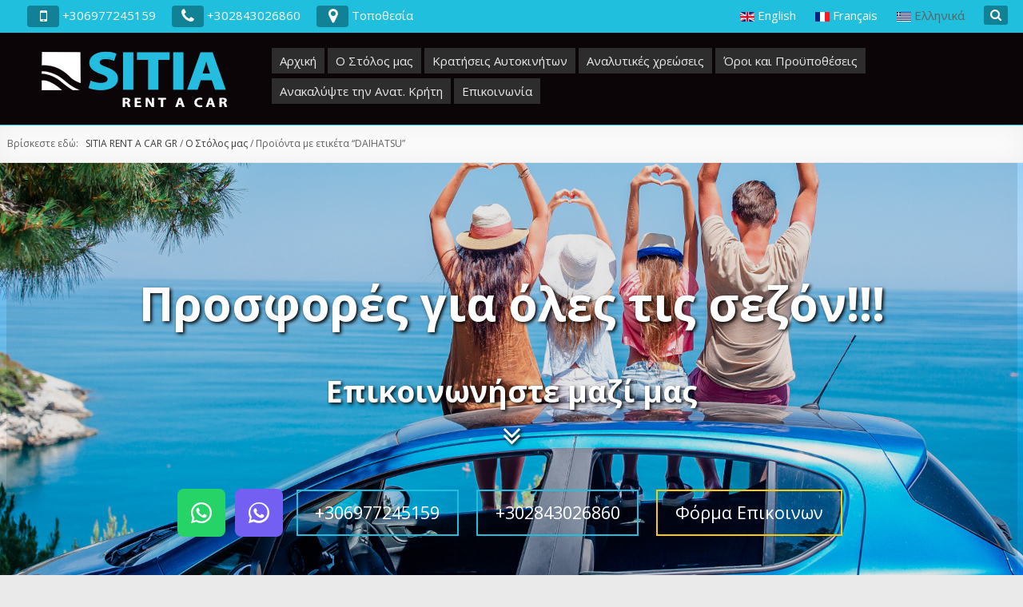

--- FILE ---
content_type: text/html; charset=UTF-8
request_url: https://sitiarentacar.gr/gr/product-tag/daihatsu/
body_size: 37061
content:
<!DOCTYPE html>
<!--[if IE 7]>
<html class="ie ie7" lang="el">
<![endif]-->
<!--[if IE 8]>
<html class="ie ie8" lang="el">
<![endif]-->
<!--[if !(IE 7) & !(IE 8)]><!-->
<html lang="el">
<!--<![endif]-->
<head>
<link rel="alternate" href="https://sitiarentacar.gr/" hreflang="en" />
<link rel="alternate" href="https://sitiarentacar.gr/fr/" hreflang="fr" />
<meta charset="UTF-8" />
<link rel="profile" href="http://gmpg.org/xfn/11" />
<link rel="pingback" href="https://sitiarentacar.gr/gr/xmlrpc.php" />
<meta name="robots" content="index, follow" />
<meta name="copyright" content="Copyright (c) 2026 SITIA RENT A CAR GR All Rights Reserved." />	
<link rel="copyright" type="text/html" title="SITIA RENT A CAR GR copyright information" href="https://sitiarentacar.gr/gr" />
<meta name="author" content="SITIA RENT A CAR GR" />
<link rel="author" type="text/html" title="SITIA RENT A CAR GR" href="https://sitiarentacar.gr/gr" />
<meta name="viewport" content="width=device-width, initial-scale=1.0" />
<title>DAIHATSU | Ετικέτες προϊόντος | SITIA RENT A CAR GR Ενοικιάσεις Αυτοκινήτων στη Σητεία Κρήτης.</title>
	
<meta name="description" content="Ενοικιάσεις Αυτοκινήτων στη Σητεία Κρήτης." />
<!-- Google --><meta itemprop="name" content="DAIHATSU | Ετικέτες προϊόντος | SITIA RENT A CAR GR Ενοικιάσεις Αυτοκινήτων στη Σητεία Κρήτης." />	
	
<meta itemprop="description" content="Ενοικιάσεις Αυτοκινήτων στη Σητεία Κρήτης." />	
<meta itemprop="image" content="https://sitiarentacar.gr/gr/wp-content/uploads/sites/2/2018/10/daihatsu-terios.jpg" />
<!-- Google Ends -->
<!-- facebook --><meta property="og:locale" content="el"/>
<meta property="og:site_name" content="SITIA RENT A CAR GR" />
<meta property="og:type" content="article" />
<meta property="og:title" content="DAIHATSU | Ετικέτες προϊόντος | SITIA RENT A CAR GR" />
<meta property="og:url" content="https://sitiarentacar.gr/gr/our-fleet/category-jp-terios/daihatsu-terios/" />	
	
<meta property="og:description" content="Ενοικιάσεις Αυτοκινήτων στη Σητεία Κρήτης." />	
<meta property="og:image" content="https://sitiarentacar.gr/gr/wp-content/uploads/sites/2/2018/10/daihatsu-terios.jpg" />
<meta property="og:image:width" content="1100" />
<meta property="og:image:height" content="1000" />
<!-- facebook Ends -->
<!-- twitter --><meta name="twitter:card" content="summary"/>
<meta name="twitter:title" content="DAIHATSU | Ετικέτες προϊόντος | SITIA RENT A CAR GR" />	
	
<meta name="twitter:description" content="Ενοικιάσεις Αυτοκινήτων στη Σητεία Κρήτης." />	
<meta name="twitter:image:src" content="https://sitiarentacar.gr/gr/wp-content/uploads/sites/2/2018/10/daihatsu-terios.jpg" />
<meta name="twitter:image:width" content="1100" />
<meta name="twitter:image:height" content="1000" />
<!-- twitter Ends -->
<style id="reset-css" type="text/css">/*! normalize.css v7.0.0 | MIT License | github.com/necolas/normalize.css */button,hr,input{overflow:visible}audio,canvas,progress,video{display:inline-block}html,legend{white-space:normal}details,div,figcaption,figure,main,menu,p{display:block}embed,iframe,img,legend,object{max-width:100%}html{line-height:1.15}hr{box-sizing:content-box;height:0}a{background-color:transparent;-webkit-text-decoration-skip:objects}abbr[title]{border-bottom:none;text-decoration:underline;text-decoration:underline dotted}mark{background-color:#ff0;color:#000}sub,sup{line-height:0;position:relative}sub{bottom:-.25em}sup{top:-.5em}audio:not([controls]){display:none;height:0}img{border-style:none}svg:not(:root){overflow:hidden}button,input,optgroup,select,textarea{font-family:sans-serif;font-size:100%;line-height:1.15;margin:0}button,select{text-transform:none}[type=reset],[type=submit],button,html [type=button]{-webkit-appearance:button}[type=button]::-moz-focus-inner,[type=reset]::-moz-focus-inner,[type=submit]::-moz-focus-inner,button::-moz-focus-inner{border-style:none;padding:0}[type=button]:-moz-focusring,[type=reset]:-moz-focusring,[type=submit]:-moz-focusring,button:-moz-focusring{outline:ButtonText dotted 1px}legend{box-sizing:border-box;color:inherit;display:table}progress{vertical-align:baseline}textarea{overflow:auto}[type=checkbox],[type=radio]{box-sizing:border-box;padding:0}[type=number]::-webkit-inner-spin-button,[type=number]::-webkit-outer-spin-button{height:auto}[type=search]{-webkit-appearance:textfield;outline-offset:-2px}[type=search]::-webkit-search-cancel-button,[type=search]::-webkit-search-decoration{-webkit-appearance:none}::-webkit-file-upload-button{-webkit-appearance:button;font:inherit}summary{display:list-item}[hidden],template{display:none}a,abbr,acronym,address,applet,article,aside,audio,b,big,blockquote,body,canvas,caption,center,cite,code,dd,del,details,dfn,div,dl,dt,em,embed,fieldset,figcaption,figure,font,footer,form,h1,h2,h3,h4,h5,h6,header,hgroup,html,i,iframe,ins,kbd,label,legend,li,mark,menu,nav,object,ol,output,p,pre,q,ruby,s,samp,section,small,span,strike,strong,sub,summary,sup,table,tbody,td,tfoot,th,thead,time,tr,tt,u,ul,var,video{border:0;font:inherit;font-size:100%;font-style:inherit;font-weight:inherit;margin:0;outline:0;padding:0;vertical-align:baseline}html{overflow-y:scroll;-webkit-text-size-adjust:100%;-ms-text-size-adjust:100%;-webkit-box-sizing:border-box;-moz-box-sizing:border-box;box-sizing:border-box}*,:after,:before{-webkit-box-sizing:inherit;-moz-box-sizing:inherit;box-sizing:inherit;white-space:inherit}#after-header-sidebar,#before-footer-sidebar,#before-header-sidebar,#colophon,#main,#masthead,article,aside,details,figcaption,figure,footer,h1,h2,h3,h4,h5,h6,header,nav,ol,section,ul{display:block;position:relative}table{border-collapse:collapse;border-spacing:0;margin:0 0 1.5em;width:100%}th{font-weight:700}td,th{border:1px solid #EAEAEA;padding:.25em}caption,td,th{text-align:left}blockquote:after,blockquote:before,q:after,q:before{content:""}blockquote,q{quotes:"" ""}:active,:focus,:hover,a:active,a:focus,a:hover,input:active,input:focus,input:hover,textarea:active,textarea:focus,textarea:hover{outline:0}a:active,a:focus,a:hover,input:active,input:focus,input:hover,textarea:active,textarea:focus,textarea:hover{cursor:pointer}a img{border:0}a img:hover{opacity:.9;filter:alpha(opacity=90);-webkit-box-shadow:0 0 0 #000;-moz-box-shadow:0 0 0 #000;box-shadow:0 0 0 #000}button::-moz-focus-inner{border:0;padding:0;margin:0}</style><meta name='robots' content='max-image-preview:large' />
<link rel='dns-prefetch' href='//fonts.googleapis.com' />
<link rel="alternate" type="application/rss+xml" title="Ροή RSS &raquo; SITIA RENT A CAR GR" href="https://sitiarentacar.gr/gr/feed/" />
<link rel="alternate" type="application/rss+xml" title="Ροή Σχολίων &raquo; SITIA RENT A CAR GR" href="https://sitiarentacar.gr/gr/comments/feed/" />
<link rel="alternate" type="application/rss+xml" title="Ροή για SITIA RENT A CAR GR &raquo; DAIHATSU Ετικέτα" href="https://sitiarentacar.gr/gr/product-tag/daihatsu/feed/" />
<link rel='stylesheet' id='wp-block-library-css' href='https://sitiarentacar.gr/gr/wp-includes/css/dist/block-library/style.min.css?ver=6.4.7' type='text/css' media='all' />
<style id='classic-theme-styles-inline-css' type='text/css'>
/*! This file is auto-generated */
.wp-block-button__link{color:#fff;background-color:#32373c;border-radius:9999px;box-shadow:none;text-decoration:none;padding:calc(.667em + 2px) calc(1.333em + 2px);font-size:1.125em}.wp-block-file__button{background:#32373c;color:#fff;text-decoration:none}
</style>
<style id='global-styles-inline-css' type='text/css'>
body{--wp--preset--color--black: #000000;--wp--preset--color--cyan-bluish-gray: #abb8c3;--wp--preset--color--white: #ffffff;--wp--preset--color--pale-pink: #f78da7;--wp--preset--color--vivid-red: #cf2e2e;--wp--preset--color--luminous-vivid-orange: #ff6900;--wp--preset--color--luminous-vivid-amber: #fcb900;--wp--preset--color--light-green-cyan: #7bdcb5;--wp--preset--color--vivid-green-cyan: #00d084;--wp--preset--color--pale-cyan-blue: #8ed1fc;--wp--preset--color--vivid-cyan-blue: #0693e3;--wp--preset--color--vivid-purple: #9b51e0;--wp--preset--gradient--vivid-cyan-blue-to-vivid-purple: linear-gradient(135deg,rgba(6,147,227,1) 0%,rgb(155,81,224) 100%);--wp--preset--gradient--light-green-cyan-to-vivid-green-cyan: linear-gradient(135deg,rgb(122,220,180) 0%,rgb(0,208,130) 100%);--wp--preset--gradient--luminous-vivid-amber-to-luminous-vivid-orange: linear-gradient(135deg,rgba(252,185,0,1) 0%,rgba(255,105,0,1) 100%);--wp--preset--gradient--luminous-vivid-orange-to-vivid-red: linear-gradient(135deg,rgba(255,105,0,1) 0%,rgb(207,46,46) 100%);--wp--preset--gradient--very-light-gray-to-cyan-bluish-gray: linear-gradient(135deg,rgb(238,238,238) 0%,rgb(169,184,195) 100%);--wp--preset--gradient--cool-to-warm-spectrum: linear-gradient(135deg,rgb(74,234,220) 0%,rgb(151,120,209) 20%,rgb(207,42,186) 40%,rgb(238,44,130) 60%,rgb(251,105,98) 80%,rgb(254,248,76) 100%);--wp--preset--gradient--blush-light-purple: linear-gradient(135deg,rgb(255,206,236) 0%,rgb(152,150,240) 100%);--wp--preset--gradient--blush-bordeaux: linear-gradient(135deg,rgb(254,205,165) 0%,rgb(254,45,45) 50%,rgb(107,0,62) 100%);--wp--preset--gradient--luminous-dusk: linear-gradient(135deg,rgb(255,203,112) 0%,rgb(199,81,192) 50%,rgb(65,88,208) 100%);--wp--preset--gradient--pale-ocean: linear-gradient(135deg,rgb(255,245,203) 0%,rgb(182,227,212) 50%,rgb(51,167,181) 100%);--wp--preset--gradient--electric-grass: linear-gradient(135deg,rgb(202,248,128) 0%,rgb(113,206,126) 100%);--wp--preset--gradient--midnight: linear-gradient(135deg,rgb(2,3,129) 0%,rgb(40,116,252) 100%);--wp--preset--font-size--small: 13px;--wp--preset--font-size--medium: 20px;--wp--preset--font-size--large: 36px;--wp--preset--font-size--x-large: 42px;--wp--preset--spacing--20: 0.44rem;--wp--preset--spacing--30: 0.67rem;--wp--preset--spacing--40: 1rem;--wp--preset--spacing--50: 1.5rem;--wp--preset--spacing--60: 2.25rem;--wp--preset--spacing--70: 3.38rem;--wp--preset--spacing--80: 5.06rem;--wp--preset--shadow--natural: 6px 6px 9px rgba(0, 0, 0, 0.2);--wp--preset--shadow--deep: 12px 12px 50px rgba(0, 0, 0, 0.4);--wp--preset--shadow--sharp: 6px 6px 0px rgba(0, 0, 0, 0.2);--wp--preset--shadow--outlined: 6px 6px 0px -3px rgba(255, 255, 255, 1), 6px 6px rgba(0, 0, 0, 1);--wp--preset--shadow--crisp: 6px 6px 0px rgba(0, 0, 0, 1);}:where(.is-layout-flex){gap: 0.5em;}:where(.is-layout-grid){gap: 0.5em;}body .is-layout-flow > .alignleft{float: left;margin-inline-start: 0;margin-inline-end: 2em;}body .is-layout-flow > .alignright{float: right;margin-inline-start: 2em;margin-inline-end: 0;}body .is-layout-flow > .aligncenter{margin-left: auto !important;margin-right: auto !important;}body .is-layout-constrained > .alignleft{float: left;margin-inline-start: 0;margin-inline-end: 2em;}body .is-layout-constrained > .alignright{float: right;margin-inline-start: 2em;margin-inline-end: 0;}body .is-layout-constrained > .aligncenter{margin-left: auto !important;margin-right: auto !important;}body .is-layout-constrained > :where(:not(.alignleft):not(.alignright):not(.alignfull)){max-width: var(--wp--style--global--content-size);margin-left: auto !important;margin-right: auto !important;}body .is-layout-constrained > .alignwide{max-width: var(--wp--style--global--wide-size);}body .is-layout-flex{display: flex;}body .is-layout-flex{flex-wrap: wrap;align-items: center;}body .is-layout-flex > *{margin: 0;}body .is-layout-grid{display: grid;}body .is-layout-grid > *{margin: 0;}:where(.wp-block-columns.is-layout-flex){gap: 2em;}:where(.wp-block-columns.is-layout-grid){gap: 2em;}:where(.wp-block-post-template.is-layout-flex){gap: 1.25em;}:where(.wp-block-post-template.is-layout-grid){gap: 1.25em;}.has-black-color{color: var(--wp--preset--color--black) !important;}.has-cyan-bluish-gray-color{color: var(--wp--preset--color--cyan-bluish-gray) !important;}.has-white-color{color: var(--wp--preset--color--white) !important;}.has-pale-pink-color{color: var(--wp--preset--color--pale-pink) !important;}.has-vivid-red-color{color: var(--wp--preset--color--vivid-red) !important;}.has-luminous-vivid-orange-color{color: var(--wp--preset--color--luminous-vivid-orange) !important;}.has-luminous-vivid-amber-color{color: var(--wp--preset--color--luminous-vivid-amber) !important;}.has-light-green-cyan-color{color: var(--wp--preset--color--light-green-cyan) !important;}.has-vivid-green-cyan-color{color: var(--wp--preset--color--vivid-green-cyan) !important;}.has-pale-cyan-blue-color{color: var(--wp--preset--color--pale-cyan-blue) !important;}.has-vivid-cyan-blue-color{color: var(--wp--preset--color--vivid-cyan-blue) !important;}.has-vivid-purple-color{color: var(--wp--preset--color--vivid-purple) !important;}.has-black-background-color{background-color: var(--wp--preset--color--black) !important;}.has-cyan-bluish-gray-background-color{background-color: var(--wp--preset--color--cyan-bluish-gray) !important;}.has-white-background-color{background-color: var(--wp--preset--color--white) !important;}.has-pale-pink-background-color{background-color: var(--wp--preset--color--pale-pink) !important;}.has-vivid-red-background-color{background-color: var(--wp--preset--color--vivid-red) !important;}.has-luminous-vivid-orange-background-color{background-color: var(--wp--preset--color--luminous-vivid-orange) !important;}.has-luminous-vivid-amber-background-color{background-color: var(--wp--preset--color--luminous-vivid-amber) !important;}.has-light-green-cyan-background-color{background-color: var(--wp--preset--color--light-green-cyan) !important;}.has-vivid-green-cyan-background-color{background-color: var(--wp--preset--color--vivid-green-cyan) !important;}.has-pale-cyan-blue-background-color{background-color: var(--wp--preset--color--pale-cyan-blue) !important;}.has-vivid-cyan-blue-background-color{background-color: var(--wp--preset--color--vivid-cyan-blue) !important;}.has-vivid-purple-background-color{background-color: var(--wp--preset--color--vivid-purple) !important;}.has-black-border-color{border-color: var(--wp--preset--color--black) !important;}.has-cyan-bluish-gray-border-color{border-color: var(--wp--preset--color--cyan-bluish-gray) !important;}.has-white-border-color{border-color: var(--wp--preset--color--white) !important;}.has-pale-pink-border-color{border-color: var(--wp--preset--color--pale-pink) !important;}.has-vivid-red-border-color{border-color: var(--wp--preset--color--vivid-red) !important;}.has-luminous-vivid-orange-border-color{border-color: var(--wp--preset--color--luminous-vivid-orange) !important;}.has-luminous-vivid-amber-border-color{border-color: var(--wp--preset--color--luminous-vivid-amber) !important;}.has-light-green-cyan-border-color{border-color: var(--wp--preset--color--light-green-cyan) !important;}.has-vivid-green-cyan-border-color{border-color: var(--wp--preset--color--vivid-green-cyan) !important;}.has-pale-cyan-blue-border-color{border-color: var(--wp--preset--color--pale-cyan-blue) !important;}.has-vivid-cyan-blue-border-color{border-color: var(--wp--preset--color--vivid-cyan-blue) !important;}.has-vivid-purple-border-color{border-color: var(--wp--preset--color--vivid-purple) !important;}.has-vivid-cyan-blue-to-vivid-purple-gradient-background{background: var(--wp--preset--gradient--vivid-cyan-blue-to-vivid-purple) !important;}.has-light-green-cyan-to-vivid-green-cyan-gradient-background{background: var(--wp--preset--gradient--light-green-cyan-to-vivid-green-cyan) !important;}.has-luminous-vivid-amber-to-luminous-vivid-orange-gradient-background{background: var(--wp--preset--gradient--luminous-vivid-amber-to-luminous-vivid-orange) !important;}.has-luminous-vivid-orange-to-vivid-red-gradient-background{background: var(--wp--preset--gradient--luminous-vivid-orange-to-vivid-red) !important;}.has-very-light-gray-to-cyan-bluish-gray-gradient-background{background: var(--wp--preset--gradient--very-light-gray-to-cyan-bluish-gray) !important;}.has-cool-to-warm-spectrum-gradient-background{background: var(--wp--preset--gradient--cool-to-warm-spectrum) !important;}.has-blush-light-purple-gradient-background{background: var(--wp--preset--gradient--blush-light-purple) !important;}.has-blush-bordeaux-gradient-background{background: var(--wp--preset--gradient--blush-bordeaux) !important;}.has-luminous-dusk-gradient-background{background: var(--wp--preset--gradient--luminous-dusk) !important;}.has-pale-ocean-gradient-background{background: var(--wp--preset--gradient--pale-ocean) !important;}.has-electric-grass-gradient-background{background: var(--wp--preset--gradient--electric-grass) !important;}.has-midnight-gradient-background{background: var(--wp--preset--gradient--midnight) !important;}.has-small-font-size{font-size: var(--wp--preset--font-size--small) !important;}.has-medium-font-size{font-size: var(--wp--preset--font-size--medium) !important;}.has-large-font-size{font-size: var(--wp--preset--font-size--large) !important;}.has-x-large-font-size{font-size: var(--wp--preset--font-size--x-large) !important;}
.wp-block-navigation a:where(:not(.wp-element-button)){color: inherit;}
:where(.wp-block-post-template.is-layout-flex){gap: 1.25em;}:where(.wp-block-post-template.is-layout-grid){gap: 1.25em;}
:where(.wp-block-columns.is-layout-flex){gap: 2em;}:where(.wp-block-columns.is-layout-grid){gap: 2em;}
.wp-block-pullquote{font-size: 1.5em;line-height: 1.6;}
</style>
<link rel='stylesheet' id='contact-form-7-css' href='https://sitiarentacar.gr/gr/wp-content/plugins/contact-form-7/includes/css/styles.css?ver=5.8.6' type='text/css' media='all' />
<link rel='stylesheet' id='woocommerce-layout-css' href='https://sitiarentacar.gr/gr/wp-content/plugins/woocommerce/assets/css/woocommerce-layout.css?ver=8.5.2' type='text/css' media='all' />
<link rel='stylesheet' id='woocommerce-smallscreen-css' href='https://sitiarentacar.gr/gr/wp-content/plugins/woocommerce/assets/css/woocommerce-smallscreen.css?ver=8.5.2' type='text/css' media='only screen and (max-width: 768px)' />
<link rel='stylesheet' id='woocommerce-general-css' href='https://sitiarentacar.gr/gr/wp-content/plugins/woocommerce/assets/css/woocommerce.css?ver=8.5.2' type='text/css' media='all' />
<style id='woocommerce-inline-inline-css' type='text/css'>
.woocommerce form .form-row .required { visibility: visible; }
</style>
<link rel='stylesheet' id='standard-font-awesome-css' href='https://sitiarentacar.gr/gr/wp-content/themes/standard/font-awesome/css/font-awesome.min.css?ver=6.4.7' type='text/css' media='all' />
<link rel='stylesheet' id='opensans-font-css' href='https://fonts.googleapis.com/css?family=Open+Sans%3A300%2C300i%2C400%2C400i%2C700&#038;subset=greek%2Cgreek-ext&#038;ver=6.4.7' type='text/css' media='all' />
<link rel="https://api.w.org/" href="https://sitiarentacar.gr/gr/wp-json/" /><link rel="alternate" type="application/json" href="https://sitiarentacar.gr/gr/wp-json/wp/v2/product_tag/40" /><link rel="EditURI" type="application/rsd+xml" title="RSD" href="https://sitiarentacar.gr/gr/xmlrpc.php?rsd" />
<meta name="generator" content="WordPress 6.4.7" />
<meta name="generator" content="WooCommerce 8.5.2" />
	<noscript><style>.woocommerce-product-gallery{ opacity: 1 !important; }</style></noscript>
	<style type="text/css" id="custom-background-css">
body.custom-background { background-image: url("https://sitiarentacar.gr/gr/wp-content/uploads/sites/2/2025/11/back-3_1080_v2.jpg"); background-position: right center; background-size: cover; background-repeat: repeat; background-attachment: fixed; }
</style>
	<link rel="icon" href="https://sitiarentacar.gr/gr/wp-content/uploads/sites/2/2018/11/cropped-car-rental-sitia-crete-greece-32x32.jpg" sizes="32x32" />
<link rel="icon" href="https://sitiarentacar.gr/gr/wp-content/uploads/sites/2/2018/11/cropped-car-rental-sitia-crete-greece-192x192.jpg" sizes="192x192" />
<link rel="apple-touch-icon" href="https://sitiarentacar.gr/gr/wp-content/uploads/sites/2/2018/11/cropped-car-rental-sitia-crete-greece-180x180.jpg" />
<meta name="msapplication-TileImage" content="https://sitiarentacar.gr/gr/wp-content/uploads/sites/2/2018/11/cropped-car-rental-sitia-crete-greece-270x270.jpg" />
<style id="standard-main-style-css" type="text/css">body,h1,h2,h3,h4,h5,h6,p,sub,sup{line-height:1.5}h2,h3,h4,h5,h6{padding:.25em 0}input.s,table{width:100%}h1,h2,h3,h4,h5,h6,hr{display:block;position:relative}.main-title,blockquote cite{text-transform:uppercase}.comment-content a,body{word-wrap:break-word}#secondary a:hover,.entry-title a,.footer-widgets-area a,.footer-widgets-area a:active,.footer-widgets-area a:focus,.footer-widgets-area a:hover,.menu a,.slicknav_btn,.slicknav_nav a,.widget-title a,a.button,nav a,nav a:active,nav a:focus,nav a:hover{text-decoration:none}html{font-family:sans-serif}code,h1,h2,h3,h4,h5,h6,kbd,p,pre,samp,td p,tt,var{font-family:inherit}body{color:#606060;font-size:15px;background:#eaeaea}button,input,select,textarea{font-family:inherit;word-wrap:break-word}h1,h2,h3,h4,h5,h6{color:#3a3a3a;font-weight:300}h1{font-size:2em;margin:1.5em auto .75em;padding:.5em 0}h2{font-size:1.75em;margin:1.25em auto .5em}h3{font-size:1.5em;margin:1.125em auto .5em}h4{font-size:1.25em}h5,h6{font-size:1.125em}h4,h5,h6{margin:.75em auto .25em}@media screen and (max-width:1078px){h1{font-size:1.5em}h2,h3{font-size:1.25em}h4,h5,h6{font-size:1.125em}}hr{margin:0 auto;padding:2em 0;border-color:#EAEAEA;border-style:solid none none;border-width:1px 0 0;height:0}.clear,.none,.screen-reader-text{display:block!important;height:0!important;margin:0!important;padding:0!important}.clear{clear:both!important;position:relative!important}.none,.screen-reader-text{position:absolute!important;top:0!important;left:0!important;right:auto!important;bottom:auto!important;border:0!important;overflow:hidden!important}pre,table{margin:.25em auto 1.5em}dd,dl{margin-bottom:.25em}#before-header-sidebar p,#masthead p,td p{margin:0 auto;padding:0}blockquote,pre{border:1px solid #EAEAEA}.mobileClass{display:none}address,blockquote{display:block;font-style:italic}p{margin:.5em auto 1.25em;padding:.25em 0;font-size:1em}#footer-socket-wrapper p,#footer-widgets-wrapper p,#secondary p{margin:.25em auto 1em;padding:.125em 0}strong{font-weight:700;font-size:1em}blockquote,blockquote cite,dt{font-weight:400}cite,em,i{font-style:italic}pre{background-color:#fff;overflow:auto;padding:1.5em}code,kbd,pre,samp,tt,var{font-size:1em;line-height:1.5;white-space:pre-wrap}abbr,acronym,dfn{border-bottom:1px dotted #606060;cursor:help}.accordion-button,.nav-next a,.nav-previous a,.slicknav_btn,.slicknav_nav .slicknav_item,a{cursor:pointer}address{margin:0 0 15px}ins{background:#F8F8F8}sub,sup{font-size:.75em;height:0;position:relative;vertical-align:baseline}sup{bottom:.25em}sub{top:.5em}dl{font-size:1em}td p{line-height:inherit;font-size:inherit}ol,ul{list-style:none}#after-header-sidebar ul,#before-footer-sidebar ul,#primary ul{list-style:disc inside}#after-header-sidebar ol,#before-footer-sidebar ol,#primary ol{list-style:decimal inside}.slicknav_nav,.slicknav_nav ul,ul#header-text-nav-wrap{list-style:none}li>ol,li>ul{margin:0 0 0 .5em}blockquote{position:relative;margin:.25em auto 2em;padding:2em;border-left:3px solid #3a3a3a}blockquote cite,blockquote em,blockquote i{font-style:normal}blockquote cite{color:#606060;font-size:.8em;letter-spacing:.05em}.button,.standard-button,button,input,input.s,input[type=color],input[type=checkbox],input[type=radio],input[type=email],input[type=tel],input[type=search],input[type=password],input[type=select],input[type=reset],input[type=button],input[type=submit],input[type=date],input[type=datetime-local],input[type=month],input[type=number],input[type=range],input[type=time],input[type=url],input[type=week],input[type=text],select,textarea{cursor:pointer;display:inline-block;left:auto;position:relative;margin:0;padding:.25em .5em;max-width:100%;line-height:1.5;overflow:hidden;font-size:1em;font-weight:400;text-decoration:none;color:#606060;background-color:#FAFAFA;border:0;border:1px solid #ccc;border-radius:0;-webkit-border-radius:0;-moz-box-sizing:border-box;-webkit-box-sizing:border-box;box-sizing:border-box;-webkit-transition:all .25s linear;-moz-transition:all .25s linear;transition:all .25s linear}.layer,a{-webkit-transition:all .25s linear;-moz-transition:all .25s linear}input.s{display:block}.button,.standard-button,button,input[type=reset],input[type=button],input[type=submit]{padding:.5em 1em;border:1px solid transparent;color:#fff;background-color:#3a3a3a}input.s:active,input.s:focus,input:active,input:focus,input[type=color]:active,input[type=color]:focus,input[type=checkbox]:active,input[type=checkbox]:focus,input[type=radio]:active,input[type=radio]:focus,input[type=email]:active,input[type=email]:focus,input[type=tel]:active,input[type=tel]:focus,input[type=search]:active,input[type=search]:focus,input[type=password]:active,input[type=password]:focus,input[type=date]:active,input[type=date]:focus,input[type=datetime-local]:active,input[type=datetime-local]:focus,input[type=month]:active,input[type=month]:focus,input[type=number]:active,input[type=number]:focus,input[type=range]:active,input[type=range]:focus,input[type=time]:active,input[type=time]:focus,input[type=url]:active,input[type=url]:focus,input[type=week]:active,input[type=week]:focus,input[type=text]:active,input[type=text]:focus,select:active,select:focus,textarea:active,textarea:focus{border:1px solid #ccc}.button:hover,.standard-button:hover,button:hover,input[type=reset]:active,input[type=reset]:focus,input[type=reset]:hover,input[type=button]:active,input[type=button]:focus,input[type=button]:hover,input[type=submit]:active,input[type=submit]:focus,input[type=submit]:hover{border:1px solid transparent;color:#fff;background-color:#606060}#site-title,#site-title a,a{color:#3a3a3a}#site-title a:hover,a:active,a:focus,a:hover{color:#606060}a{background-color:transparent;transition:all .25s linear}figure{margin:0;text-align:center}img{vertical-align:bottom;margin:0 auto}.comment-content img,.entry-content img,.widget img{max-width:100%}img,img .size-auto,img .size-full,img .size-large,img .size-medium,img .size-small,img .size-thumbnail,img .size-x-small,img .size-xx-small{max-width:100%;height:auto}.entry-content img.wp-smiley{border:none;margin-bottom:0;margin-top:0;padding:0}img.aligncenter,img.alignleft,img.alignright{margin-bottom:.5em}img#wpstats{display:none}.clearfix:after,.clearfix:before{display:block;clear:both;position:relative;content:" ";height:0;font-size:0;line-height:0;overflow:hidden;visibility:hidden}.clearfix{display:block;position:relative;margin:0 auto;padding:0}.after-three-blocks-clearfix{clear:both}.alignleft{float:left;display:block;margin:0 .5em 0 0}.alignright{float:right;display:block;margin:0 0 0 .5em}.aligncenter{float:none;clear:both;display:block;margin:0 auto}@-webkit-keyframes image-pulse{0%{-webkit-transform:scale(1.01)}100%{-webkit-transform:scale(1.15)}}@-moz-keyframes image-pulse{0%{-moz-transform:scale(1.01)}100%{-moz-transform:scale(1.15)}}@keyframes image-pulse{0%{-webkit-transform:scale(1.01);-moz-transform:scale(1.01);-ms-transform:scale(1.01);-o-transform:scale(1.01);transform:scale(1.01)}100%{-webkit-transform:scale(1.15);-moz-transform:scale(1.15);-ms-transform:scale(1.15);-o-transform:scale(1.15);transform:scale(1.15)}}@-webkit-keyframes fadein{0%{opacity:0}100%{opacity:1}}@-moz-keyframes fadein{0%{opacity:0}100%{opacity:1}}@keyframes fadein{0%{opacity:0}100%{opacity:1}}@-webkit-keyframes move-in-left{0%{-webkit-transform:translateX(-100%)}100%{-webkit-transform:translateX(0)}}@-moz-keyframes move-in-left{0%{-moz-transform:translateX(-100%))}100%{-moz-transform:translateX(0)}}@keyframes move-in-left{0%{-webkit-transform:translateX(-100%);-moz-transform:translateX(-100%);-ms-transform:translateX(-100%);-o-transform:translateX(-100%);transform:translateX(-100%)}100%{-webkit-transform:translateX(0);-moz-transform:translateX(0);-ms-transform:translateX(0);-o-transform:translateX(0);transform:translateX(0)}}@-webkit-keyframes move-in-right{0%{-webkit-transform:translateX(100%)}100%{-webkit-transform:translateX(0)}}@-moz-keyframes move-in-right{0%{-moz-transform:translateX(100%))}100%{-moz-transform:translateX(0)}}@keyframes move-in-right{0%{-webkit-transform:translateX(100%);-moz-transform:translateX(100%);-ms-transform:translateX(100%);-o-transform:translateX(100%);transform:translateX(100%)}100%{-webkit-transform:translateX(0);-moz-transform:translateX(0);-ms-transform:translateX(0);-o-transform:translateX(0);transform:translateX(0)}}.image-pulse{-webkit-animation:image-pulse 10s ease-in-out infinite alternate;-moz-animation:image-pulse 10s ease-in-out infinite alternate;animation:image-pulse 10s ease-in-out infinite alternate}.fadein{-webkit-animation:fadein .5s ease-out backwards;-moz-animation:fadein .5s ease-out backwards;animation:fadein .5s ease-out backwards}.move-in-left{-webkit-animation:move-in-left .25s linear;-moz-animation:move-in-left .25s linear;animation:move-in-left .25s linear}.move-in-right{-webkit-animation:move-in-right .25s linear;-moz-animation:move-in-right .25s linear;animation:move-in-right .25s linear}body{padding-top:30px;padding-bottom:30px}.wide-1078,.wide-1078 .page-wrap,.wide-1280,.wide-1500,.wide-full{padding-top:0;padding-bottom:0}.page-wrap{max-width:1280px;margin:0 auto;padding:0}#after-header-sidebar,#before-footer-sidebar,#before-header-sidebar,#colophon,#main,#masthead{background-color:#fff}#colophon>:first-child,#content>:first-child,#masthead>:first-child,.entry-content>:first-child{margin-top:0}#colophon>:last-child,#content>:last-child,#masthead>:last-child,.entry-content>:last-child{margin-bottom:0}.wide-1280 .page-wrap,.wide-1500 .page-wrap,.wide-full .page-wrap{max-width:100%}.narrow-1078 .page-wrap{max-width:1078px}.wide-1078 .page-wrap{max-width:100%}.inner-wrap,.wide-1280 .inner-wrap{max-width:1280px}.inner-wrap{margin:0 auto;padding:0 .5em}#header-text-nav-wrap,ul#header-text-nav-wrap{margin:0 auto;padding:15px 0;display:block;position:relative}.wide-1500 .inner-wrap{max-width:1500px}.wide-full .inner-wrap{max-width:100%}.narrow-1078 .inner-wrap,.wide-1078 .inner-wrap{max-width:1078px}#header-meta{background-color:#F8F8F8;border-bottom:1px solid #EAEAEA}#header-text-nav-container{display:block;position:relative;margin:0 auto;padding:0;border-bottom:1px solid #EAEAEA}li#header-left-section{float:none;display:inline-block;position:relative;margin:0 1% 0 0;padding-left:.33em;width:25%;vertical-align:middle}body.is-mobile #header-left-section{float:none!important;display:block;width:100%!important;max-width:100%!important;margin:0 0 0 auto!important;padding-left:0!important}.wide-full li#header-left-section{width:20%}.wide-1280 li#header-left-section,.wide-1500 li#header-left-section{width:25%}.narrow-1078 li#header-left-section,.wide-1078 li#header-left-section{width:30%}#header-logo-image{float:left;padding:0 20px 0 0;max-width:100%}body.is-mobile #header-logo-image{float:none!important;text-align:center!important;margin-bottom:10px!important;padding-right:0!important}li#header-left-section #header-logo-image{float:none;display:block;position:relative;margin:0 auto;padding:0;max-width:100%;text-align:center}#header-logo-image img{margin-bottom:0}#header-text{float:left;padding:10px 20px 0 0}body.is-mobile #header-text{float:none!important;text-align:center!important;padding:0!important;margin-bottom:10px!important}#site-description,#site-title,li#header-left-section #header-text{margin:0 auto;padding:0;display:block;position:relative}li#header-left-section #header-text{float:none;max-width:100%;text-align:center}#site-title{font-size:1.75em;line-height:1.5}#site-description{font-size:.5em;line-height:1.5;color:#606060}body.is-mobile #site-description{padding-bottom:.5em!important}li#header-right-section{float:none;display:inline-block;position:relative;margin:0;width:73%;max-width:73%;vertical-align:middle}body.is-mobile #header-right-section{float:none!important;display:block;width:100%!important;max-width:100%!important;margin:0 0 0 auto!important;padding-left:0!important}li#header-first-block-section,li#header-second-block-section{float:none;display:block;position:relative;margin:0 auto;max-width:100%;vertical-align:bottom;text-align:center}li#header-first-block-section #header-logo-image,li#header-first-block-section #header-text{float:none;padding:.25em;max-width:100%}li#header-second-block-section .main-navigation{float:none;padding:5px;text-align:left}li#header-second-block-section .slicknav_menu{text-align:left}.wide-full li#header-right-section{width:78%;max-width:78%}.wide-1280 li#header-right-section,.wide-1500 li#header-right-section{width:73%;max-width:73%}.narrow-1078 li#header-right-section,.wide-1078 li#header-right-section{width:68%;max-width:68%}#header-right-sidebar{overflow:hidden}#header-right-section .widget{text-align:right;padding-top:.75em}body.is-mobile #header-right-section .widget{padding:0 0 .75em!important;float:none!important;text-align:center!important}.header-bg-image-wrapper,.header-image-wrapper{display:block;position:relative;margin:0 auto;padding:0;max-width:100%}.header-image-wrapper{text-align:center;overflow:hidden}.header-bg-image-wrapper{width:100%;height:420px;max-height:100vh;background-color:transparent;background-image:none;background-repeat:no-repeat;background-position:center center}.main-navigation ul li ul li a,.secondary-navigation ul li ul li a,.top-navigation ul li ul li a{font-weight:400;height:100%;line-height:1.5;font-size:1em}.header-image-wrapper .header-post-title-container{position:absolute;bottom:0;left:0;right:0;color:#fff;border-bottom:0;padding:20px;box-shadow:none;background-color:rgba(0,0,0,.35)}.bg-image-inner-title-media-adjust{display:none}@media screen and (max-width:1078px){.header-image-wrapper .header-post-title-container{display:none}.bg-image-inner-title-media-adjust{display:block}}.header-image-wrapper .breadcrumb,.header-image-wrapper .breadcrumb a,.header-image-wrapper .breadcrumb a:active,.header-image-wrapper .breadcrumb a:focus,.header-image-wrapper .breadcrumb a:hover,.header-image-wrapper .header-post-title-class{color:#fff}.header-image{margin-bottom:0;border-bottom:1px solid #EAEAEA;max-width:100%}#header-top-nav-container{display:block;position:relative;margin:0 auto;padding:0;text-align:right}#header-secondary-nav-container{float:none;display:block;position:relative;margin:0 auto;padding:0;text-align:right}#screen-nav-container{z-index:99;display:block;position:fixed;top:auto;right:0;bottom:0;left:0;margin:0 auto;padding:0;background-color:rgba(0,0,0,.795)}.search-wrap{display:block;position:relative;margin:0;padding:0}.alter-style-search-wrap{z-index:20;display:none;position:absolute;top:auto;left:auto;margin:0;padding:0;width:100%}.alter-style-search-wrap input[name="s"]{width:100%;padding:.333em .666em}.alter-style-search-wrap button[type=submit]{margin:0,25em}li.search-item.current-menu-item{z-index:21;position:absolute;top:0;right:0}.main-navigation li,.screen-navigation li,.secondary-navigation li,.top-navigation li{position:relative;font-family:inherit;vertical-align:middle}li.search-item.current-menu-item a{color:inherit!important}@media screen and (max-width:1078px){.main-navigation .alter-style-search-wrap,.main-navigation .search-wrap,.main-navigation li.search-item{display:none}}.footer-menu .menu-item-search{display:block;margin:.5em auto;text-align:center}nav li>ol,nav li>ul{margin:0;list-style:none}.top-navigation{padding:.125em}.top-navigation li{display:inline-block;padding:.333em .666em}.top-navigation ul li a{font-size:1em}.top-navigation li.default-menu,li.default-menu{display:none}.top-navigation a{color:#3a3a3a;display:block;padding:0}.top-navigation a:hover,.top-navigation ul li.current-menu-ancestor>a,.top-navigation ul li.current-menu-item>a,.top-navigation ul li:hover>a{color:#606060}.main-navigation{float:right;padding:0}.main-navigation.sidebar-main-navigation{float:none}.main-navigation li{display:inline-block;padding:.333em .666em;line-height:1.5}.main-navigation.sidebar-main-navigation li{display:block}.main-navigation ul li a{font-size:1em}.main-navigation li.default-menu,li.default-menu{display:none}.main-navigation a{color:#3a3a3a;display:block;padding:0}.main-navigation a:hover,.main-navigation ul li.current-menu-ancestor>a,.main-navigation ul li.current-menu-item>a,.main-navigation ul li:hover>a{color:#606060}body.is-mobile .main-navigation,body.is-mobile .main-navigation ul,body.is-mobile .sidebar-nav,body.is-mobile .sidebar-nav .main-navigation{display:none;float:none}.secondary-navigation{padding:.125em;text-align:center}.secondary-navigation li{display:inline-block;padding:.333em .666em}.secondary-navigation ul li a{font-size:1em}.secondary-navigation li.default-menu,li.default-menu{display:none}.secondary-navigation a{color:#3a3a3a;display:block;padding:0}.secondary-navigation a:hover,.secondary-navigation ul li.current-menu-ancestor>a,.secondary-navigation ul li.current-menu-item>a,.secondary-navigation ul li:hover>a{color:#606060}.screen-navigation{padding:.125em}.screen-navigation li{display:inline-block;padding:.333em .666em;line-height:1.5}.screen-navigation ul li a{font-size:1em}.screen-navigation li.default-menu,li.default-menu{display:none}.screen-navigation a{color:#3a3a3a;display:block;padding:0}.screen-navigation a:hover,.screen-navigation ul li.current-menu-ancestor>a,.screen-navigation ul li.current-menu-item>a,.screen-navigation ul li:hover>a{color:#606060}.main-navigation .sub-menu-wrap,.secondary-navigation .sub-menu-wrap,.top-navigation .sub-menu-wrap{text-align:left;text-align:-webkit-left;-webkit-box-shadow:0 15px 26px -10px #606060;-moz-box-shadow:0 15px 26px -10px #606060;box-shadow:0 15px 26px -10px #606060}.top-navigation ul li>.sub-menu-wrap{display:none;z-index:9999}.top-navigation ul li:hover>.sub-menu-wrap{display:block}.top-navigation ul li .sub-menu-wrap{position:absolute;padding:0;top:2em;left:25px;min-width:200px;width:100%}.top-navigation ul li ul{background-color:rgba(255,255,255,.95);padding:0 .5em 1em;width:100%}.top-navigation ul.menu>li.menu-item-has-children>.sub-menu-wrap{padding-top:.125em}.top-navigation ul li.mobileClass ul{border-top:none}.top-navigation ul li ul li{display:block;float:none;position:relative;vertical-align:middle;border-bottom:1px solid #EAEAEA;padding:0}.top-navigation ul li ul li:first-child{border-top:1px solid #3a3a3a}.top-navigation ul li ul li a{float:none;padding:.333em .666em;color:#3a3a3a}.top-navigation ul li ul li a:hover,.top-navigation ul li ul li.current-menu-ancestor>a,.top-navigation ul li ul li.current-menu-item>a,.top-navigation ul li ul li:hover>a{background-color:rgba(255,255,255,1);color:#606060}.top-navigation ul li ul li .sub-menu-wrap{left:150px;top:-1px}.top-navigation select{display:none}.main-navigation ul li>.sub-menu-wrap{display:none;z-index:9999}.main-navigation ul li:hover>.sub-menu-wrap{display:block}.main-navigation ul li .sub-menu-wrap{position:absolute;padding:0;top:2em;left:25px;min-width:200px;width:100%}.main-navigation ul li ul{background-color:rgba(255,255,255,.95);padding:0 .5em 1em;width:100%}.main-navigation ul.menu>li.menu-item-has-children>.sub-menu-wrap{padding-top:.125em}.main-navigation ul li.mobileClass ul{border-top:none}.main-navigation ul li ul li{display:block;float:none;position:relative;vertical-align:middle;border-bottom:1px solid #EAEAEA;padding:0}.main-navigation ul li ul li:first-child{border-top:1px solid #3a3a3a}.main-navigation ul li ul li a{float:none;padding:.333em .666em;color:#3a3a3a}.main-navigation ul li ul li a:hover,.main-navigation ul li ul li.current-menu-ancestor>a,.main-navigation ul li ul li.current-menu-item>a,.main-navigation ul li ul li:hover>a{background-color:rgba(255,255,255,1);color:#606060}.main-navigation ul li ul li .sub-menu-wrap{left:150px;top:-1px}.main-navigation select{display:none}.secondary-navigation ul li>.sub-menu-wrap{display:none;z-index:9999}.secondary-navigation ul li:hover>.sub-menu-wrap{display:block}.secondary-navigation ul li .sub-menu-wrap{position:absolute;padding:0;top:2em;left:25px;min-width:200px;width:100%}.secondary-navigation ul li ul{background-color:rgba(255,255,255,.95);padding:0 .5em 1em;width:100%}.secondary-navigation ul.menu>li.menu-item-has-children>.sub-menu-wrap{padding-top:.125em}.secondary-navigation ul li.mobileClass ul{border-top:none}.secondary-navigation ul li ul li{display:block;float:none;position:relative;vertical-align:middle;border-bottom:1px solid #EAEAEA;padding:0}.secondary-navigation ul li ul li:first-child{border-top:1px solid #3a3a3a}nav.mega-menu:not(.slicknav_nav) ul li ul li:first-child,nav.mega-menu:not(.slicknav_nav) ul.menu .sub-menu-wrap .sub-menu-wrap{border-top:0}.secondary-navigation ul li ul li a{float:none;padding:.333em .666em;color:#3a3a3a}.secondary-navigation ul li ul li a:hover,.secondary-navigation ul li ul li.current-menu-ancestor>a,.secondary-navigation ul li ul li.current-menu-item>a,.secondary-navigation ul li ul li:hover>a{background-color:rgba(255,255,255,1);color:#606060}.slicknav_btn,.slicknav_btn.slicknav_open,.slicknav_btn:hover,.slicknav_menu{background-color:#3a3a3a}.secondary-navigation ul li ul li .sub-menu-wrap{left:150px;top:-1px}.secondary-navigation select{display:none}.footer-menu{display:block;position:relative;margin:0;padding:.5em;max-width:100%}.footer-menu li{display:inline-block;position:relative;vertical-align:middle;font-family:inherit;padding:.333em .666em}.footer-menu li.default-menu,li.default-menu{display:none}.footer-menu a{color:#3a3a3a;padding:0;font-size:1em}.footer-menu a:hover,.footer-menu ul li.current-menu-item>a,.footer-menu ul li:hover>a{color:#606060}.slicknav_btn{text-align:right;display:block;position:relative;margin:.333em auto;padding:.438em .625em;line-height:1.5;vertical-align:middle}.slicknav_btn .slicknav_icon-bar+.slicknav_icon-bar{margin-top:.188em}.slicknav_menu{display:none;padding:0 .333em}body.is-mobile .slicknav_menu{display:block!important}.slicknav_menu .slicknav_menutxt{display:inline-block;line-height:1.5;color:#fff}.slicknav_menu .slicknav_icon{display:inline-block;width:1.125em;margin:.188em 0 0 .438em}.slicknav_menu .slicknav_icon:before{background:0 0;width:1.125em;height:.875em;display:block;content:"";position:absolute}.slicknav_menu .slicknav_no-text{margin:0}.slicknav_menu .slicknav_icon-bar{display:block;width:1.125em;height:.125em;-webkit-border-radius:1px;-moz-border-radius:1px;border-radius:1px;background-color:#fff}.slicknav_nav{clear:both;margin:0;padding:.333em;overflow:hidden;font-size:1em;color:#fff;background-color:#3a3a3a;text-align:left}.error-404,.gallery-item,.main-description,.main-title,.one-fourth .service-image,.one-fourth .widget-title,.one-fourth p,.one-half .service-image,.one-half .widget-title,.one-half p,.one-third .service-image,.one-third .widget-title,.one-third p,.wp-caption-text,.wp-pagenavi{text-align:center}.slicknav_menu:after,.slicknav_menu:before,.slicknav_nav:after,.slicknav_nav:before{display:block;clear:both;position:relative;content:"";height:0;font-size:0;line-height:0;overflow:hidden;visibility:hidden}.slicknav_nav .sub-menu-wrap,.slicknav_nav li,.slicknav_nav ul{display:block}.slicknav_nav .slicknav_arrow{display:block;position:relative;margin:0;padding:0;color:#fff}.slicknav_nav .slicknav_open .slicknav_arrow{color:#fff}.slicknav_nav .slicknav_arrow:hover,.slicknav_nav .slicknav_open .slicknav_arrow:hover{color:#3a3a3a}.slicknav_nav .slicknav_item a{display:inline-block}.slicknav_nav .slicknav_row{display:block;position:relative;padding:0;margin:0}.slicknav_nav .slicknav_row:hover{background-color:#ddd;color:#fff}.slicknav_nav ul{overflow:hidden;padding:0;margin:0 0 0 1.333em}.slicknav_nav a{display:block;padding:1em .666em;margin:.25em .333em;color:#fff}.slicknav_nav a:hover{background:#ccc;color:#222}.slicknav_nav .slicknav_parent-link a{display:inline-block}.slicknav_nav .slicknav_txtnode{margin-left:15px}.slicknav_brand{padding:.333em .666em;color:#fff}nav:not(.slicknav_nav):not(.mega-menu) ul.menu .sub-menu-wrap.leftEdge{left:0;right:auto}nav:not(.slicknav_nav):not(.mega-menu) ul.menu .sub-menu-wrap.rightEdge{left:-95%;right:auto}nav:not(.slicknav_nav):not(.mega-menu) ul.menu>li.menu-item-has-children>.sub-menu-wrap.rightEdge{left:auto;right:0}nav:not(.slicknav_nav):not(.mega-menu) ul.menu .sub-menu-wrap.rightEdge .sub-menu-wrap{left:-95%;right:auto}nav:not(.slicknav_nav):not(.mega-menu):not(.remove-arrows) ul.menu>li.menu-item-has-children>a:after{opacity:0;position:absolute;top:auto;bottom:auto;right:-1px;padding:0;content:"\276D";font-size:1em;-webkit-transform:rotate(90deg);-moz-transform:rotate(90deg);-o-transform:rotate(90deg);transform:rotate(90deg);-webkit-transition:bottom .125s linear,opacity .125s linear;-moz-transition:bottom .125s linear,opacity .125s linear;transition:bottom .125s linear,opacity .125s linear}nav:not(.slicknav_nav):not(.mega-menu):not(.remove-arrows) ul.menu>li.wcmenucart.menu-item-has-children>a:after{content:"";display:none}nav:not(.slicknav_nav):not(.mega-menu):not(.remove-arrows) ul.menu>li.menu-item-has-children:hover>a:after{opacity:1;bottom:0}nav:not(.slicknav_nav):not(.mega-menu):not(.remove-sub-arrows) ul.sub-menu li>a:before{opacity:0;position:absolute;left:0;top:50%;padding:.125em;content:"\276D";font-size:1.25em;-webkit-transform:translateY(-50%);-moz-transform:translateY(-50%);-o-transform:translateY(-50%);transform:translateY(-50%);-webkit-transition:opacity .125s linear;-moz-transition:opacity .125s linear;transition:opacity .125s linear}.posts-wall-content,.posts-wall-thumb{-webkit-transition:all .3s ease;-moz-transition:all .3s ease}nav:not(.slicknav_nav):not(.mega-menu):not(.remove-sub-arrows) ul.sub-menu li.woocommerce-mini-cart-item.mini_cart_item>a:before{content:"";display:none}nav:not(.slicknav_nav):not(.mega-menu):not(.remove-sub-arrows) ul.sub-menu li:hover>a:before{opacity:1}.menu .mobileClass{display:none}.slicknav_menu .menu .mobileClass,.slicknav_nav .menu .mobileClass{display:block}nav.mega-menu:not(.slicknav_nav) ul.menu>li{position:static}nav.mega-menu:not(.slicknav_nav) ul.menu>li.search-item.current-menu-item{position:absolute}nav.mega-menu:not(.slicknav_nav) ul.menu>li.menu-item-has-children:hover>a{-moz-box-shadow:0 -2px 0 #606060;-webkit-box-shadow:0 -2px 0 #606060;box-shadow:0 -2px 0 #606060}nav.mega-menu:not(.slicknav_nav) ul li .sub-menu-wrap{position:absolute;top:auto;left:0;min-width:100%;width:100%;padding:0}nav.mega-menu:not(.slicknav_nav) ul li ul{padding:.5%;background-color:transparent}nav.mega-menu:not(.slicknav_nav) ul.menu>li>.sub-menu-wrap>ul{background-color:rgba(255,255,255,.95)}nav.mega-menu:not(.slicknav_nav) ul li ul li{display:inline-block;float:left;position:relative;vertical-align:top;padding:.25%;margin:.5% 0 .5% .5%;width:32.333%;border:0;border-left:2px solid #ccc}nav.mega-menu:not(.slicknav_nav) ul li ul li .sub-menu-wrap{position:relative;display:block;left:0;top:0}nav.mega-menu:not(.slicknav_nav) .sub-menu-wrap{-webkit-box-shadow:none;-moz-box-shadow:none;box-shadow:none}nav.mega-menu:not(.slicknav_nav) li.col-1-of-1,nav.mega-menu:not(.slicknav_nav) li.widget_shopping_cart.menu-item{padding:.25%;margin:.5% 0 .5% .5%;width:98%}nav.mega-menu:not(.slicknav_nav) li.col-1-of-2{padding:.25%;margin:.5% 0 .5% .5%;width:48.75%}nav.mega-menu:not(.slicknav_nav) li.col-1-of-3{padding:.25%;margin:.5% 0 .5% .5%;width:32.333%}nav.mega-menu:not(.slicknav_nav) li.col-2-of-3{padding:.25%;margin:.5% 0 .5% .5%;width:65.166%}nav.mega-menu:not(.slicknav_nav) li.col-1-of-4{padding:.25%;margin:.5% 0 .5% .5%;width:24.125%}nav.mega-menu:not(.slicknav_nav) li.col-2-of-4{padding:.25%;margin:.5% 0 .5% .5%;width:48.75%}nav.mega-menu:not(.slicknav_nav) li.col-3-of-4{padding:.25%;margin:.5% 0 .5% .5%;width:73.375%}nav.mega-menu:not(.slicknav_nav) li.col-1-of-5{padding:.25%;margin:.5% 0 .5% .5%;width:19.2%}nav.mega-menu:not(.slicknav_nav) li.col-2-of-5{padding:.25%;margin:.5% 0 .5% .5%;width:38.9%}nav.mega-menu:not(.slicknav_nav) li.col-3-of-5{padding:.25%;margin:.5% 0 .5% .5%;width:58.6%}nav.mega-menu:not(.slicknav_nav) li.col-4-of-5{padding:.25%;margin:.5% 0 .5% .5%;width:78.3%}nav.mega-menu:not(.slicknav_nav) li.col-1-of-6{padding:.25%;margin:.5% 0 .5% .5%;width:15.916%}nav.mega-menu:not(.slicknav_nav) li.col-2-of-6{padding:.25%;margin:.5% 0 .5% .5%;width:32.333%}nav.mega-menu:not(.slicknav_nav) li.col-3-of-6{padding:.25%;margin:.5% 0 .5% .5%;width:48.75%}nav.mega-menu:not(.slicknav_nav) li.col-4-of-6{padding:.25%;margin:.5% 0 .5% .5%;width:65.166%}nav.mega-menu:not(.slicknav_nav) li.col-5-of-6{padding:.25%;margin:.5% 0 .5% .5%;width:81.583%}nav.mega-menu:not(.slicknav_nav) li.col-1-of-7{padding:.25%;margin:.5% 0 .5% .5%;width:13.571%}nav.mega-menu:not(.slicknav_nav) li.col-2-of-7{padding:.25%;margin:.5% 0 .5% .5%;width:27.642%}nav.mega-menu:not(.slicknav_nav) li.col-3-of-7{padding:.25%;margin:.5% 0 .5% .5%;width:41.714%}nav.mega-menu:not(.slicknav_nav) li.col-4-of-7{padding:.25%;margin:.5% 0 .5% .5%;width:55.785%}nav.mega-menu:not(.slicknav_nav) li.col-5-of-7{padding:.25%;margin:.5% 0 .5% .5%;width:69.857%}nav.mega-menu:not(.slicknav_nav) li.col-6-of-7{padding:.25%;margin:.5% 0 .5% .5%;width:83.928%}nav.mega-menu:not(.slicknav_nav) li.col-1-of-8{padding:.25%;margin:.5% 0 .5% .5%;width:11.812%}nav.mega-menu:not(.slicknav_nav) li.col-2-of-8{padding:.25%;margin:.5% 0 .5% .5%;width:24.125%}nav.mega-menu:not(.slicknav_nav) li.col-3-of-8{padding:.25%;margin:.5% 0 .5% .5%;width:36.437%}nav.mega-menu:not(.slicknav_nav) li.col-4-of-8{padding:.25%;margin:.5% 0 .5% .5%;width:48.75%}nav.mega-menu:not(.slicknav_nav) li.col-5-of-8{padding:.25%;margin:.5% 0 .5% .5%;width:61.062%}nav.mega-menu:not(.slicknav_nav) li.col-6-of-8{padding:.25%;margin:.5% 0 .5% .5%;width:73.375%}nav.mega-menu:not(.slicknav_nav) li.col-7-of-8{padding:.25%;margin:.5% 0 .5% .5%;width:85.687%}.header-post-title-container{border-bottom:1px solid #EAEAEA;padding:.75em 0;-webkit-box-shadow:0 0 30px rgba(0,0,0,.05) inset;-moz-box-shadow:0 0 30px rgba(0,0,0,.05) inset;box-shadow:0 0 30px rgba(0,0,0,.05) inset}.header-post-title-container .post-title-wrapper{float:left;max-width:100%;padding-right:30px}.header-post-title-class{font-size:1.25em;margin:0 auto;padding:.25em 0;line-height:1.5}.breadcrumb{display:block;position:relative;margin:.125em auto;padding:.125em;line-height:1.5;font-size:.8em;color:#606060}.extra-hatom-entry-title{display:none}#main{padding:2em 0 1em}.one-fourth,.one-half,.one-third{float:left;padding:0 0 30px}.one-third{width:28.407225%;margin:0 2.46305419%}.one-fourth{width:23.1527094%;margin:0 2.46305419% 0 0}.one-fourth-last{margin:0}.one-half{width:48.7684729%;margin:0 2.46305419% 0 0}.one-half-last{float:right;margin:0}.meta{border-bottom:1px dashed #EAEAEA;border-top:1px dashed #EAEAEA;padding:5px;font-size:1em}.meta li:first-child{border-left:0 none;padding-left:0!important}.meta li{border-left:1px solid #EAEAEA;float:left;padding:0 6px!important;border-bottom:none!important}.meta li:last-child{float:right;border-left:0 none;padding-right:0!important}.default-wp-page{list-style:none!important}.default-wp-page .previous{float:left;margin-bottom:30px;max-width:100%}.default-wp-page .next{float:right;margin-bottom:30px;max-width:100%}#content .wp-pagenavi .page{padding-bottom:3px}.pagination{margin:15px 0}.pagination span{padding:2px 5px;border:1px solid #EAEAEA}.wp-caption{border:1px solid #ccc;margin-bottom:1.5em;max-width:100%}.wp-caption img[class*=wp-image-]{display:block;margin:1.2% auto 0;max-width:98%}.wp-caption .wp-caption-text{margin:.8075rem 0}.gallery{margin:0 auto 15px}.gallery-item{float:none!important;display:inline-block;padding:2%!important;vertical-align:top;width:100%}.gallery-columns-3 .gallery-item,.gallery-columns-4 .gallery-item,.gallery-columns-5 .gallery-item{padding:1%!important}.gallery-columns-6 .gallery-item,.gallery-columns-7 .gallery-item,.gallery-columns-8 .gallery-item,.gallery-columns-9 .gallery-item{padding:.5%!important}.gallery-columns-2 .gallery-item{width:50%}.gallery-columns-3 .gallery-item{width:33.33%}.gallery-columns-4 .gallery-item{width:25%}.gallery-columns-5 .gallery-item{width:20%}.gallery-columns-6 .gallery-item{width:16.66%}.gallery-columns-7 .gallery-item{width:14.28%}.gallery-columns-8 .gallery-item{width:12.5%}.gallery-columns-9 .gallery-item{width:11.11%}.gallery-icon img{margin:0 auto}.gallery .gallery-caption{font-size:.8em;line-height:1.5;padding-top:5px}#comments{background-color:#FFF}#comments h1,#comments h2,#comments h3,#comments h4,#comments h5,#comments h6{margin-bottom:1em}#comments h2.comments-title,#comments h3.comments-title{margin-bottom:.125em;font-size:1.5em;line-height:1.5}.avatar{border-radius:50%;float:left}.comments-area article header{margin:0 0 10px;overflow:hidden;position:relative}.comments-area .comment-author-link,.comments-area .comment-date-time,.comments-area .comment-edit-link,.comments-area .comment-permalink{display:block;margin-left:100px}.comments-area .comment-author-link span{margin-left:10px;padding:0 5px;border-radius:3px}.comments-area article header .comment-author-link:before,.comments-area article header .comment-date-time:before,.comments-area article header .comment-edit-link:before,.comments-area article header .comment-permalink:before{display:inline-block;-webkit-font-smoothing:antialiased;-moz-osx-font-smoothing:grayscale;font:400 22px/1 FontAwesome;vertical-align:top}.comment .comment-reply-link:before,a#scroll-up{-webkit-font-smoothing:antialiased;-moz-osx-font-smoothing:grayscale;vertical-align:top}.comments-area article header .comment-author-link:before{content:'\f007'}.comments-area article header .comment-edit-link:before{content:'\f044'}.comments-area article header .comment-permalink:before{content:'\f0c1'}.comments-area article header .comment-date-time:before{content:'\f133'}.comment-content{padding:2rem;border:1px solid #EAEAEA}.comment{margin-bottom:20px}.comment ol,.comment ul{margin:0 0 20px 20px}.comment .comment-reply-link{float:right}.comment .comment-reply-link:before{content:'\f112';display:inline-block;font:400 22px/1 FontAwesome}.comment-list{margin-bottom:3.4rem}.comment-list .children{margin-left:20px}.comment-list,.comment-list .children{list-style-type:none;padding:0}.nav-next,.nav-previous{margin-bottom:15px}.nav-next a,.nav-previous a{padding:5px 25px;border:1px solid #EAEAEA;font-size:1em}#respond h3#reply-title{line-height:1.5}#respond h3#reply-title #cancel-comment-reply-link{margin-left:.75em;font-weight:400;font-size:1em}#respond form{margin:1.75em 0}#respond form p{margin:.75em 0}#respond form p.logged-in-as{margin-bottom:1em}#respond form label{display:block;line-height:1.5}#respond form input[type=text],#respond form textarea{font-size:1em;line-height:1.5;padding:10px;width:100%}#respond form p.form-allowed-tags{margin:0;font-size:1em;line-height:1.5;color:#5e5e5e}.required{color:red}.error-404{padding-bottom:20px}.error-404 .page-title{font-size:2.5em;line-height:1.5}#colophon .widget,#secondary .widget{padding-bottom:2em}#colophon .widget ul li,#secondary .widget ul li,.standard-floating-sidebar-wrap .widget ul li{line-height:1.5;padding:.125em .25em}#secondary .widget ul li,.standard-floating-sidebar-wrap .widget ul li{border-bottom:none}#colophon .widget ul li{border-bottom:1px solid #3a3a3a}#colophon .widget ul li li,#secondary .widget ul li li,.standard-floating-sidebar-wrap .widget ul li{border-bottom:none}#colophon .widget ul ul,#secondary .widget ul ul{padding-left:.75em}.widget select{border:1px solid #ccc;color:#606060;padding:.125em;width:60%}.widget-title span{border-bottom:2px solid #3a3a3a;padding-bottom:.033em}#secondary h3.widget-title{line-height:1.5;font-size:1.5em}#secondary .widget,.error-404 .widget{margin-bottom:1.25em;padding:.5em;font-size:1em}#wp-calendar,.footer-socket-wrapper,.footer-widgets-area,.footer-widgets-wrapper{margin:0 auto;display:block;position:relative}#wp-calendar{padding:0;max-width:100%}#wp-calendar caption,#wp-calendar td,#wp-calendar th{text-align:left;padding-bottom:10px}#wp-calendar #today{color:#3a3a3a}.footer-widgets-area,.footer-widgets-area a,.footer-widgets-area h3.widget-title{color:#D5D5D5}#wp-calendar caption{text-align:center}#wp-calendar #next{padding-right:35px;text-align:right}.widget_calendar #wp-calendar th{font-weight:400}#colophon #wp-calendar td,#colophon #wp-calendar th{border:1px solid #EAEAEA;padding:.25em .125em .25em .5em}.widget td,.widget th{padding:.125em}#colophon .widget-title{font-size:1.5em;line-height:1.5}.footer-widgets-wrapper{padding:0;max-width:100%;background-color:#3a3a3a}.footer-widgets-area{padding:30px 0 10px;max-width:100%}.footer-widgets-area .one-fourth .widget-title{text-align:left}.footer-widgets-area .one-fourth h3,.footer-widgets-area .one-fourth p{text-align:left;color:#D5D5D5}.footer-widgets-area a:hover{color:#FFF}.footer-socket-wrapper{padding:2em 0 4em;background-color:#fff}.footer-socket-area{width:100%}.footer-socket-wrapper .copyright{display:block;position:relative;margin:0;padding:.5em .75em;max-width:100%;font-size:.8em}.no-sidebar #secondary,.no-sidebar-full-width #secondary,a#scroll-up{display:none}.footer-socket-wrapper .copyright img{margin-bottom:0}.footer-socket-wrapper .footer-menu{text-align:center}a#scroll-up{z-index:99;bottom:40px;position:fixed;right:20px;font:400 26px/1 FontAwesome;color:#FFF;background-color:#3a3a3a;opacity:.5;filter:alpha(opacity=50);padding:6px}a#scroll-up:before{content:'\f077'}a#scroll-up:hover{opacity:1;filter:alpha(opacity=100)}#primary{float:left;width:75.5763547%}#secondary,.left-sidebar #primary{float:right}#secondary{width:20.4827586%}.narrow-1078 #primary,.wide-1078 #primary{width:65.5763547%}.narrow-1078 #secondary,.wide-1078 #secondary{width:30.4827586%}.wide-1500 #primary{width:75.5763547%}.wide-1500 #secondary{width:20.4827586%}.wide-full #primary{width:78.5763547%}.wide-full #secondary{width:17.4827586%}.left-sidebar #secondary{float:left}.no-sidebar #primary{float:none;margin:0 auto}.no-sidebar-full-width #primary{width:100%}#content .page,#content .post{padding-bottom:2em}.single #content .post{padding-bottom:1.25em}.page .entry-title,.post .entry-title{margin:.5em auto;font-size:1.9em;line-height:1.5}.post .entry-content,.post .entry-footer{margin:.5em auto}.blog-medium .post .post-featured-image{float:left;text-align:left;padding-right:4%}.blog-alternate-medium #primary article:nth-child(odd) figure{float:left;padding-right:4%}.blog-alternate-medium #primary article:nth-child(even) figure{float:right;padding-left:4%}.post .entry-meta{border:1px solid #EAEAEA;font-size:1em;color:#606060;font-family:inherit;margin:0 0 1.25em}.post .entry-meta .by-author,.post .entry-meta .category,.post .entry-meta .comments,.post .entry-meta .date,.post .entry-meta .edit-link{padding:.333em .666em}.post .entry-meta span{float:left;padding:0 .333em}.post .entry-meta span:first-child{border-left:none}.post .entry-meta .by-author:before,.post .entry-meta .category:before,.post .entry-meta .comments:before,.post .entry-meta .date:before,.post .entry-meta .edit-link:before{display:inline-block;-webkit-font-smoothing:antialiased;-moz-osx-font-smoothing:grayscale;font:400 18px/1 FontAwesome;vertical-align:top}.post .entry-meta .by-author:before{content:'\f007'}.post .entry-meta .date:before{content:'\f133'}.post .entry-meta .category:before{content:'\f02c'}.post .entry-meta .comments:before{content:'\f0e6'}.post .entry-meta .edit-link:before{content:'\f044'}.single #content .tags{margin:2em 0}.single #content .tags a{border:1px solid #EAEAEA;padding:.25em .333em;border-radius:3px}@media screen and (max-width:1500px){.header-bg-image-wrapper{max-height:75vh}#primary{float:left;width:70.5763547%}#secondary{float:right;width:25.4827586%}.narrow-1078 #primary,.wide-1078 #primary{width:65.5763547%}.narrow-1078 #secondary,.wide-1078 #secondary{width:30.4827586%}.wide-1500 #primary{width:75.5763547%}.wide-1500 #secondary{width:20.4827586%}.wide-full #primary{width:75.5763547%}.wide-full #secondary{width:20.4827586%}.no-sidebar #primary{float:none;margin:0 auto}.no-sidebar-full-width #primary{width:100%}.no-sidebar #secondary,.no-sidebar-full-width #secondary{display:none}.inner-wrap{padding:0 .5em}.wide-1280 .inner-wrap{padding:0}.wide-1500 .inner-wrap,.wide-full .inner-wrap{padding:0 .5em}.narrow-1078 .inner-wrap,.wide-1078 .inner-wrap{padding:0}}@media screen and (max-width:1280px){.wide-1078 .page-wrap,.wide-1280 .page-wrap,.wide-1500 .page-wrap,.wide-full .page-wrap{width:100%}.header-bg-image-wrapper{max-height:60vh;background-position:center top!important}#primary{float:left;width:70.5763547%}#secondary{float:right;width:25.4827586%}.narrow-1078 #primary,.wide-1078 #primary{width:65.5763547%}.narrow-1078 #secondary,.wide-1078 #secondary{width:30.4827586%}.wide-1500 #primary{width:70.5763547%}.wide-1500 #secondary{width:25.4827586%}.wide-full #primary{width:70.5763547%}.wide-full #secondary{width:25.4827586%}.no-sidebar #primary{float:none;margin:0 auto}.no-sidebar-full-width #primary{width:100%}.no-sidebar #secondary,.no-sidebar-full-width #secondary{display:none}.inner-wrap,.wide-1280 .inner-wrap,.wide-1500 .inner-wrap,.wide-full .inner-wrap{padding:0 .5em}.narrow-1078 .inner-wrap,.wide-1078 .inner-wrap{padding:0}}@media screen and (max-width:1078px){#header-logo-image,#header-text{margin-bottom:10px;text-align:center;float:none}#header-logo-image,#header-right-section .widget,#header-text,.call-to-action-content,.screen-navigation ul,.top-navigation ul{text-align:center}.mobileClass{display:block}.largeScreenClass,.noTextMobileClass{display:none}.narrow-1078 li#header-left-section,.wide-1078 li#header-left-section,.wide-1280 li#header-left-section,.wide-1500 li#header-left-section,.wide-full li#header-left-section,li#header-left-section{display:block;float:none;width:100%;max-width:100%;padding-left:0;padding-bottom:.33em;margin-right:0}#header-logo-image{padding-right:0}#header-text{padding:0}#site-description{padding-bottom:5px}.narrow-1078 li#header-right-section,.wide-1078 li#header-right-section,.wide-1280 li#header-right-section,.wide-1500 li#header-right-section,.wide-full li#header-right-section,li#header-right-section{display:block;float:none;width:100%;max-width:100%}#header-right-section .widget{padding:0 0 10px;float:none}.header-bg-image-wrapper{max-height:50vh;background-position:center top!important;background-attachment:scroll!important}.top-navigation{display:block;float:none}.slicknav_menu{display:block}.main-navigation,.main-navigation ul,.secondary-navigation,.sidebar-nav,.sidebar-nav .main-navigation{display:none;float:none}.secondary-navigation ul{display:none}.screen-navigation{display:block;float:none}.menu .mobileClass{display:block}.menu .largeScreenClass,.menu .noTextMobileClass,.no-sidebar #secondary,.no-sidebar-full-width #secondary{display:none}#primary,#secondary,.left-sidebar #primary,.left-sidebar #secondary{float:none;width:100%;margin:0 auto}.narrow-1078 #primary,.narrow-1078 #secondary,.wide-1078 #primary,.wide-1078 #secondary,.wide-1500 #primary,.wide-1500 #secondary,.wide-full #primary,.wide-full #secondary{width:100%}.no-sidebar #primary{float:none;margin:0 auto}.no-sidebar-full-width #primary{width:100%}.inner-wrap,.narrow-1078 .inner-wrap,.wide-1078 .inner-wrap,.wide-1280 .inner-wrap,.wide-1500 .inner-wrap,.wide-full .inner-wrap{padding:0 .5em}.call-to-action-content{float:none;width:100%;margin-bottom:10px}.call-to-action-button{width:93%}.footer-socket-wrapper .copyright{float:none;max-width:100%;text-align:center;margin:.5em auto}.footer-socket-wrapper .footer-menu a,.footer-socket-wrapper .footer-menu li{float:none;display:inline-block}.footer-menu li.default-menu,li.default-menu{display:none}.one-fourth,.one-half,.one-third{float:left;width:46.7684729%}.one-fourth-last,.one-half-last{float:right}.service-left{float:left;margin:0}.service-right{float:right;margin:0}.column-1,.column-3{float:left;width:46.7684729%}.column-2,.column-4{float:right;margin-right:0}.after-two-blocks-clearfix{clear:both}.after-three-blocks-clearfix{clear:none}}.standard_scroll_section .scrollSection-wrapper,.standard_scroll_section .side.bgImg{background-color:transparent;background-image:none;background-repeat:no-repeat;background-position:center center}@media screen and (max-width:768px){#primary,#secondary,.left-sidebar #primary,.left-sidebar #secondary{float:none;width:100%;margin:0 auto}.narrow-1078 #primary,.narrow-1078 #secondary,.wide-1078 #primary,.wide-1078 #secondary,.wide-1500 #primary,.wide-1500 #secondary,.wide-full #primary,.wide-full #secondary{width:100%}.no-sidebar #primary{float:none;margin:0 auto}#header-logo-image,#header-text{margin-bottom:10px;text-align:center;float:none}.no-sidebar-full-width #primary{width:100%}.no-sidebar #secondary,.no-sidebar-full-width #secondary{display:none}.wide-1500 .inner-wrap,.wide-full .inner-wrap{padding:0 .5em}.narrow-1078 li#header-left-section,.wide-1078 li#header-left-section,.wide-1280 li#header-left-section,.wide-1500 li#header-left-section,.wide-full li#header-left-section,li#header-left-section{display:block;float:none;width:100%;max-width:100%;padding-left:0;padding-bottom:.33em;margin-right:0}#header-logo-image{padding-right:0}#header-text{padding:0}#site-description{padding-bottom:5px}.narrow-1078 li#header-right-section,.wide-1078 li#header-right-section,.wide-1280 li#header-right-section,.wide-1500 li#header-right-section,.wide-full li#header-right-section,li#header-right-section{display:block;float:none;width:100%;max-width:100%}#header-right-section .widget{padding:0 0 10px;float:none;text-align:center}.top-navigation{display:block;float:none}.top-navigation ul{text-align:center}.slicknav_menu{display:block}.main-navigation,.main-navigation ul,.secondary-navigation,.sidebar-nav,.sidebar-nav .main-navigation{display:none;float:none}.secondary-navigation ul{display:none}.screen-navigation{display:block;float:none}.screen-navigation ul{text-align:center}.one-fourth,.one-half,.one-third{float:none;width:100%;margin:0}.column-1,.column-2,.column-3,.column-4{float:none}}@media screen and (max-width:600px){.gallery-columns-4 .gallery-item,.gallery-columns-5 .gallery-item,.gallery-columns-6 .gallery-item,.gallery-columns-7 .gallery-item,.gallery-columns-8 .gallery-item,.gallery-columns-9 .gallery-item{width:25%}}@media screen and (max-width:420px){.page-wrap{width:97%}.blog-alternate-medium #primary article:nth-child(odd) figure{float:none;padding-right:0;margin:0 auto 1em}.blog-alternate-medium #primary article:nth-child(even) figure{float:none;padding-left:0;margin:0 auto 1em}.gallery-columns-4 .gallery-item,.gallery-columns-5 .gallery-item,.gallery-columns-6 .gallery-item,.gallery-columns-7 .gallery-item,.gallery-columns-8 .gallery-item,.gallery-columns-9 .gallery-item{width:33.33%}}.date .updated{display:none}.standard_scroll_section{display:block;position:relative;margin:0 auto;padding:0;max-width:100%}.standard_scroll_section .scrollSection-wrapper{display:block;position:relative;margin:0 auto;padding:3.5em 0;max-width:100%;background-attachment:fixed;-webkit-background-size:cover;-moz-background-size:cover;background-size:cover;text-align:center}.standard_scroll_section .scrollSection-wrapper.BgImg{padding-top:3.5em;padding-bottom:3.5em}.standard_scroll_section .scrollSection-wrapper.SecondBgImg{padding-top:0;padding-bottom:0}.standard_scroll_section .side{display:inline-block;vertical-align:middle;position:relative;width:48.7684729%;margin:0 2.46305419% 0 0;padding:0}.standard_scroll_section .side.bgImg{min-height:220px;-webkit-background-size:cover;-moz-background-size:cover;background-size:cover}.standard_scroll_section .side.text{margin:0 auto;padding:1em}.standard_scroll_section .style-center .side{display:block;width:100%;margin:0 auto}.standard_scroll_section .side.text .textTitle{margin-bottom:1em}.standard_scroll_section .style-left .side.bgImg,.standard_scroll_section .style-left .side.img{float:left;background-position:left center;margin:0 2.46305419% 0 0}.standard_scroll_section .style-left .side.text{float:right;text-align:left}.standard_scroll_section .style-right .side.bgImg,.standard_scroll_section .style-right .side.img{float:right;background-position:right center;margin:0 0 0 2.46305419%}.standard_scroll_section .style-right .side.text{float:left;text-align:right}@media screen and (max-width:1078px){.standard_scroll_section .side{display:block;width:100%}.standard_scroll_section .side.bgImg{height:400px}.standard_scroll_section .style-left .side.bgImg,.standard_scroll_section .style-left .side.img,.standard_scroll_section .style-left .side.text,.standard_scroll_section .style-right .side.bgImg,.standard_scroll_section .style-right .side.img,.standard_scroll_section .style-right .side.text{float:none;margin:0 auto;text-align:center;background-position:center center}.standard_scroll_section .style-left .side.bgImg,.standard_scroll_section .style-right .side.bgImg{margin:0 auto}.standard_scroll_section .scrollSection-wrapper.SecondBgImg .side.text{padding-left:5%;padding-right:5%}}.standard_scroll_section .side.img .imgWrapper{display:inline-block;position:relative;margin:0 auto;text-align:center}.standard_scroll_section .buttonImage,.standard_scroll_section .side.img .imgWrapper img{position:relative;margin:0 auto;max-width:100%}.standard_scroll_section .side button{font-size:1.45em;padding:.5em 1em;line-height:1.5}.posts-wall-widget{display:block;position:relative;margin:0 auto;padding:1em 0;width:100%;list-style:none;text-align:center}.posts-wall-item{display:inline-block;position:relative;margin:.25%;padding:0;width:24.5%;vertical-align:top;border-top:1px dotted #ebebeb;border-bottom:1px dotted #ebebeb}.posts-wall-thumb{position:relative;display:block;margin:0 auto 5px;padding:0;transition:all .3s ease}.posts-wall-thumb img{width:100%;max-width:100%}.posts-wall-hide-caption .posts-wall-caption{display:none}.posts-wall-header{position:relative;margin-bottom:0;padding:.25em .5em;max-width:100%}.posts-wall-item h3{display:block;margin:0 auto;padding:0;max-width:100%;text-align:center;font-size:1.25em}.posts-wall-meta{margin:0 auto}.posts-wall-excerpt{overflow:hidden;text-align:left}.posts-wall-content{position:relative;background-color:#fff;background-color:rgba(255,255,255,.75);transition:all .3s ease}.one-fourth .posts-wall-item,.one-half .posts-wall-item,.one-third .posts-wall-item{margin:4%;width:90%}.footer-widgets-area .posts-wall-item{border-color:rgba(255,255,255,.3)}@media screen and (max-width:1280px){.posts-wall-item{margin:.5%;width:30%}.one-fourth .posts-wall-item,.one-half .posts-wall-item,.one-third .posts-wall-item{width:100%;max-width:100%}}@media screen and (max-width:1078px){.posts-wall-item{margin:.5%;width:45%}.one-fourth .posts-wall-item,.one-half .posts-wall-item,.one-third .posts-wall-item{width:100%;max-width:100%}}@media screen and (max-width:768px){.standard_scroll_section .side.bgImg{height:300px}.posts-wall-item{margin:5%;width:70%}.one-fourth .posts-wall-item,.one-half .posts-wall-item,.one-third .posts-wall-item{width:100%;max-width:100%}}@media screen and (max-width:420px){.standard_scroll_section .side.bgImg{height:250px}.posts-wall-item{margin:4%;width:90%}.one-fourth .posts-wall-item,.one-half .posts-wall-item,.one-third .posts-wall-item{width:100%;max-width:100%}}.posts-wall-2-widget{display:block;position:relative;margin:0 auto;padding:1em 0;width:100%;list-style:none;text-align:center}.posts-wall-2-item{display:inline-block;position:relative;margin:0;padding:0;max-width:100%;vertical-align:top;border-bottom:1px dotted #ebebeb;overflow:hidden}.posts-wall-2-thumb{position:relative;display:block;margin:0 auto}.posts-wall-2-thumb img{width:100%;max-width:100%}.posts-wall-2-content{position:absolute;top:100%;left:0;right:0;padding:0;width:100%;height:100%;background-color:#fff;background-color:rgba(255,255,255,.75);-webkit-transition:all .3s ease;-moz-transition:all .3s ease;transition:all .3s ease}.posts-wall-2-item:hover .posts-wall-2-content{top:0}.posts-wall-2-content-wrap{display:block;position:relative;margin:0 auto;padding:2px;top:50%;left:0;right:0;-webkit-transition:all 1.5s ease;-moz-transition:all 1.5s ease;transition:all 1.5s ease}.posts-wall-2-item:hover .posts-wall-2-content-wrap{-webkit-font-smoothing:subpixel-antialiased;-webkit-transform:translateY(-50%);-moz-transform:translateY(-50%);-ms-transform:translateY(-50%);-o-transform:translateY(-50%);transform:translateY(-50%)}.posts-wall-2-hide-caption .posts-wall-2-caption{display:none}.posts-wall-2-header{position:absolute;top:50%;left:0;right:0;padding:0;max-height:50%;overflow:hidden;background-color:#3a3a3a;background-color:rgba(0,0,0,.5);-webkit-transition:all .3s ease;-moz-transition:all .3s ease;transition:all .3s ease}.layer,.layerWrap,.posts-wall-2-title{position:relative;margin:0 auto}.posts-wall-2-item:hover .posts-wall-2-header{opacity:0;top:100%}.posts-wall-2-title{padding:10px 5px;color:#fff;font-size:25px;font-size:2em;font-weight:400}.posts-wall-2-meta{margin:0 auto}.posts-wall-2-excerpt{opacity:0;overflow:hidden;text-align:center;color:#606060;-webkit-transition:all 1.5s ease;-moz-transition:all 1.5s ease;transition:all 1.5s ease}.posts-wall-2-item:hover .posts-wall-2-excerpt{opacity:1}.posts-wall-2-excerpt-title{font-size:1.4em}.one-fourth .posts-wall-2-item,.one-half .posts-wall-2-item,.one-third .posts-wall-2-item{width:100%;max-width:100%}.footer-widgets-area .posts-wall-2-item{border-color:rgba(255,255,255,.3)}.layer{display:block;padding:1em 0;width:100%;background:center center no-repeat;-webkit-background-size:cover;-moz-background-size:cover;background-size:cover;transition:all .25s linear}.layer.adjustToScreen{min-height:100vh}.layerWrap{display:block;padding:1em 2em;max-width:100%}.layerWrap.floatVertical{position:absolute;left:0;right:0;top:50%;-webkit-font-smoothing:subpixel-antialiased;-webkit-transform:translateY(-50%);-moz-transform:translateY(-50%);transform:translateY(-50%)}.free-style-line,.free-style-list{position:relative;overflow:hidden}.free-style-list{display:block;margin:0 auto;padding:.125em 0;width:100%;list-style:none;text-align:center}.free-style-line{display:inline-block;margin:.125%;padding:.125em;min-width:150px;max-width:300px;vertical-align:top}.free-style-inner-list,.free-style-line-wrap{display:block;padding:0;position:relative;width:100%}@media screen and (max-width:1280px){.free-style-line{margin:.25%}}@media screen and (max-width:1078px){.free-style-line{margin:.333%}}.free-style-line-wrap{margin:0;max-width:100%}.free-style-inner-list{margin:0 auto;list-style:none;text-align:left}.free-style-inner-line-image{display:inline-block;position:relative;margin:.5%;padding:.125em;max-width:48%;vertical-align:middle;text-align:center}.free-style-line-image-wrap{display:block;position:relative;margin:0 auto;padding:0;max-width:100%;overflow:hidden}.free-style-line-image-layer{position:absolute;top:0;left:0;right:0;bottom:0;-webkit-transition:all .25s linear;-moz-transition:all .25s linear;transition:all .25s linear}.standard-floating-sidebar-open-button,.standard-floating-sidebar-wrap{z-index:999999;-webkit-transition:all .125s linear;-moz-transition:all .125s linear}.free-style-inner-line-title{display:inline-block;position:relative;margin:.5%;padding:.125em;max-width:48%;vertical-align:middle;text-align:center}.free-style-line-title{display:block;position:relative;margin:0 auto;padding:.5em 0;width:100%;max-width:100%;height:4em;line-height:1.5;font-size:1.25em;text-align:center;overflow:hidden;border-top:1px dotted #ddd;border-bottom:1px dotted #ddd}.free-style-inner-line-description,.free-style-line-description,.free-style-line-description-p{position:relative;padding:.125em 0;max-width:100%;display:block}.free-style-inner-line-title .free-style-line-title{font-size:1em}.free-style-inner-line-description{margin:1%;vertical-align:top}.free-style-line-description{margin:0 auto}.free-style-line-description-p{margin:.125em auto;max-height:4.25em;line-height:1.5;font-size:.85em;text-align:left;overflow:hidden}.standard-floating-sidebar-wrap{display:block;position:fixed;top:1em;bottom:1em;padding:.125em;width:500px;max-width:80%;background-color:#fff;transition:all .125s linear}.standard-floating-sidebar-close-button img,.standard-floating-sidebar-open-button img{max-width:none}#standard-floating-left-sidebar-wrap{left:-100%}#standard-floating-left-sidebar-wrap.open{left:0;-webkit-box-shadow:0 0 1px 2px #ccc;-moz-box-shadow:0 0 1px 2px #ccc;box-shadow:0 0 1px 2px #ccc}#standard-floating-right-sidebar-wrap{right:-100%}#standard-floating-right-sidebar-wrap.open{right:0}.standard-floating-sidebar-inner-wrap{display:block;position:relative;margin:2.5% auto;padding:0;width:100%;height:95%;overflow-x:hidden}.standard-floating-sidebar{display:block;position:relative;margin:0 auto;padding:.125em .25em;width:95%}.standard-floating-sidebar-open-button{display:block;position:fixed;top:50%;padding:.25em .5em;transition:all .125s linear}.standard-floating-sidebar-open-button.open{display:none}#standard-floating-left-sidebar-open-button{left:0}#standard-floating-right-sidebar-open-button{right:0}.standard-floating-sidebar-close-button{display:none;position:absolute;top:50%;padding:.5em;font-size:1.5em;-webkit-box-shadow:0 0 1px 1px #ccc;-moz-box-shadow:0 0 1px 1px #ccc;box-shadow:0 0 1px 1px #ccc;-webkit-transition:all .125s linear;-moz-transition:all .125s linear;transition:all .125s linear}.open .standard-floating-sidebar-close-button{display:block}#standard-floating-left-sidebar-close-button{left:100%}#standard-floating-right-sidebar-close-button{right:100%}div.wpcf7{margin:0 auto;padding:0;max-width:768px}div.wpcf7 input,div.wpcf7 textarea{width:100%}.woocommerce a.button.messenger-button,a.button.messenger-button{transition:all .25s linear;padding-left:2em;background:url(/wp-content/themes/standard/images/messenger-sign-small.png) .125em 50% no-repeat #0075ff;background-size:auto}a.button.messenger-button:hover{opacity:.9}.woocommerce a.button.messenger-button.messenger-floating-button,a.button.messenger-button.messenger-floating-button{z-index:9999;position:fixed;top:50%;right:0;overflow:hidden;width:60px;height:60px;text-indent:-9999px;background-size:auto}#cookie-law-info-bar,#cookie-law-info-bar p{display:block;position:relative;margin:0 auto}a.button.messenger-button.messenger-floating-button{background:url(/wp-content/themes/standard/images/messenger-sign.png) 50% 50% no-repeat}.accordion-panel{margin:0 auto;padding:0;max-width:100%;max-height:0!important;opacity:0!important;overflow:hidden!important}.accordion-panel.active-accordion-panel{max-height:100%!important;opacity:1!important}#cookie-law-info-bar{padding:.5em}#cookie-law-info-bar p{padding:0;text-align:center;font-size:.85em}</style><style id="standard-woocommerce-style-css" type="text/css">.woocommerce .woocommerce-breadcrumb{padding:5px 10px;border-top:1px dotted #ebebeb;border-bottom:1px dotted #ebebeb;margin-bottom:1.25em}.woocommerce .woocommerce-breadcrumb,.woocommerce .woocommerce-breadcrumb a{font-weight:400;color:#3a3a3a}.woocommerce .woocommerce-breadcrumb a:hover{color:#606060;text-decoration:none}.woocommerce-custom-breadcrumbs-wrap{display:block;position:relative;margin:0 auto;padding:50px 0;width:100%;background-color:transparent;background-image:url(/wp-content/themes/standard/images/breadcrumbs-bg.jpg);background-repeat:no-repeat;background-position:center;-webkit-background-size:cover;-moz-background-size:cover;background-size:cover}.woocommerce-custom-breadcrumbs-wrap:before{position:absolute;content:' ';top:0;left:0;right:0;bottom:0;width:100%;height:100%;background-color:transparent}.woocommerce-custom-breadcrumbs-wrap .woocommerce-breadcrumb{display:block;position:relative;margin:0 auto;padding:0;width:100%;background:0 0;border:none;font-size:1em;color:#fff;text-align:center}.woocommerce-custom-breadcrumbs-wrap .woocommerce-custom-breadcrumbs-title{display:block;position:relative;margin:0 auto;padding:0;width:100%;text-align:center;font-size:50px;color:#fff;line-height:1.5;font-weight:400}.woocommerce-custom-breadcrumbs-wrap .woocommerce-breadcrumb a{color:#fff}.woocommerce .woocommerce-custom-breadcrumbs-wrap .woocommerce-breadcrumb a:hover,.woocommerce-custom-breadcrumbs-wrap .woocommerce-breadcrumb a:hover{color:#fff;text-decoration:underline}.productsCarousel div.product a,.productsCarousel div.product a:hover,.widget_product_categories ul.product-categories li a,.woocommerce .shipping_calculator a,.woocommerce .woocommerce-widget-layered-nav-list .woocommerce-widget-layered-nav-list__item a,.woocommerce a.remove,.yith-wcwl-add-button a.add_to_wishlist,a.add_to_wishlist,a.compare.button{text-decoration:none}.woocommerce-products-header{margin:.5em auto 1.5em}.woocommerce-products-header .woocommerce-products-header__title.page-title{margin:0 auto;padding:.25em 0}@media screen and (max-width:768px){.woocommerce-products-header .woocommerce-products-header__title.page-title{clear:both}}.woocommerce-products-header .wc-category-description-image{float:left;display:block;position:relative;margin:0 .5em 0 0;padding:0;max-width:33.33%}.woocommerce-products-header p{margin:.5em auto}.woocommerce .cart-collaterals .cart_totals,.woocommerce-page .cart-collaterals .cart_totals{width:100%}.woocommerce .cart-collaterals .cart_totals table td,.woocommerce-page .cart-collaterals .cart_totals table td{padding:.333em 1em}.woocommerce .shipping_calculator h2{font-size:1.125em;text-align:right}.woocommerce .col2-set .col-1,.woocommerce .col2-set .col-2,.woocommerce-page .col2-set .col-1,.woocommerce-page .col2-set .col-2{margin:0 0 1.333em}.woocommerce .woocommerce-ordering select,.woocommerce .woocommerce-result-count,.woocommerce-page .woocommerce-ordering{display:block;margin:0 auto}.woocommerce .woocommerce-ordering select,.woocommerce .woocommerce-result-count{padding:.5em;line-height:1.5;border:1px solid #ccc}@media screen and (max-width:1078px){.woocommerce .woocommerce-result-count,.woocommerce-page .woocommerce-ordering{float:none}.woocommerce .woocommerce-result-count{border:none}}.products ul,.woocommerce ul.products{margin:0 auto 1em;padding:0;list-style:none;clear:both;text-align:center}.woocommerce ul.products li.product strong{display:initial}.woocommerce ul.products li.product,.woocommerce-page ul.products li.product{display:inline-block;float:none;margin:1% 1% 2.992em;padding:0;position:relative;max-width:300px;min-width:150px;vertical-align:top;text-align:left}.woocommerce ul.products li.product a img,.woocommerce ul.products li.product-category.product a img,.woocommerce-page ul.products li.product-category.product a img{width:100%;height:auto;display:block;margin:0 auto;box-shadow:none}.productsCarousel div.product{display:block;position:relative;margin:0 auto;padding:.25em;text-align:left}.widget_wc_products_owl_carousel .bottom-link{margin:.5em auto;text-align:center}.productsCarousel.sideBar div.product{padding:0}.woocommerce-page ul.products li.first{clear:none}@media screen and (max-width:768px){.woocommerce ul.products li.product:nth-child(2n),.woocommerce ul.products[class*=columns-] li.product:nth-child(2n),.woocommerce-page ul.products li.product:nth-child(2n),.woocommerce-page ul.products[class*=columns-] li.product:nth-child(2n){float:none;clear:none!important}.woocommerce ul.products li.product,.woocommerce ul.products[class*=columns-] li.product,.woocommerce-page ul.products li.product,.woocommerce-page ul.products[class*=columns-] li.product{float:none;clear:none;margin:1% 1% 2.992em;width:40%}}@media screen and (max-width:600px){.woocommerce ul.products li.product,.woocommerce ul.products[class*=columns-] li.product,.woocommerce-page ul.products li.product,.woocommerce-page ul.products[class*=columns-] li.product{width:80%}}@media screen and (max-width:420px){.woocommerce ul.products li.product,.woocommerce ul.products[class*=columns-] li.product,.woocommerce-page ul.products li.product,.woocommerce-page ul.products[class*=columns-] li.product{width:80%;min-width:150px}}.product-loop-category-thumbnail-wrap,.product-loop-thumbnail-wrap{display:block;position:relative;margin:0 auto;padding:0;max-width:100%;overflow:hidden}.productsCarousel div.product .product-loop-thumbnail-wrap{text-align:center}.category-thumbnail-layer,.product-thumbnail-layer{position:absolute;top:0;left:0;right:0;bottom:0;-webkit-transition:all .25s linear;-moz-transition:all .25s linear;transition:all .25s linear}.woocommerce ul.products li.product .woocommerce-loop-category__title,.woocommerce ul.products li.product .woocommerce-loop-product__title,.woocommerce ul.products li.product h3{display:block;margin:0 auto;padding:.75em 0;max-width:100%;height:auto;line-height:1.5;text-align:center;font-size:.9em;font-weight:400;letter-spacing:normal;border-top:1px dotted #ddd;border-bottom:1px dotted #ddd}.woocommerce ul.products li.product-category.product .woocommerce-loop-category__title mark,.woocommerce ul.products li.product-category.product .woocommerce-loop-product__title mark,.woocommerce ul.products li.product-category.product h3 mark{display:none}.productsCarousel div.product .woocommerce-loop-category__title,.productsCarousel div.product .woocommerce-loop-product__title,.productsCarousel div.product h3{display:block;margin:0 auto;padding:.75em 0;max-width:100%;height:auto;line-height:1.5;text-align:center;font-size:.9em;border-top:1px dotted #ddd;border-bottom:1px dotted #ddd;min-height:4em}.productsCarousel div.product .price,.woocommerce ul.products li.product .price{display:block;margin:0 auto;padding:.25em 0;color:#3a3a3a;font-size:1em;line-height:1.5;overflow:hidden;text-align:center}.woocommerce div.product p.price,.woocommerce div.product span.price{color:#3a3a3a;font-size:1.25em;line-height:1.5;margin:0 auto;padding:.25em 0}.productsCarousel div.product span.price{color:#3a3a3a}aside .productsCarousel div.product span.price{font-size:.75em}.productsCarousel div.product .price ins,.woocommerce ul.products li.product .price ins{background:0 0}.productsCarousel div.product .product-loop-thumbnail-wrap span.price.custom-product-loop-price,.woocommerce ul.products li.product .product-loop-thumbnail-wrap span.price.custom-product-loop-price{position:absolute;bottom:0;background:#3a3a3a;padding:.25em 1em;left:50%;right:auto;color:#fff;font-size:1em;text-align:center;line-height:inherit;height:auto;-webkit-font-smoothing:subpixel-antialiased;transform:translateX(-50%);-ms-transform:translateX(-50%);-webkit-transform:translateX(-50%);-webkit-transition:all .25s linear;-moz-transition:all .25s linear;transition:all .25s linear}.productsCarousel div.product a:hover span.price.custom-product-loop-price,.woocommerce ul.products li.product a:hover span.price.custom-product-loop-price{opacity:.5;left:auto;right:1em;-webkit-font-smoothing:subpixel-antialiased;transform:translateX(0);-ms-transform:translateX(0);-webkit-transform:translateX(0)}.productsCarousel div.product .featured-products-flash,.woocommerce ul.products li.product .featured-products-flash{z-index:1;position:absolute;top:0;left:0;padding:0;width:90px;height:135px;text-indent:100%;white-space:nowrap;overflow:hidden;background-color:transparent;background-image:url(/wp-content/themes/standard/images/woocommerce-images/recommended-yellow-gr.png);background-repeat:no-repeat;background-position:center;-webkit-background-size:cover;-moz-background-size:cover;background-size:cover;-webkit-transition:all .25s linear;-moz-transition:all .25s linear;transition:all .25s linear}.productsCarousel div.product a:hover span.featured-products-flash,.woocommerce ul.products li.product a:hover span.featured-products-flash{opacity:.25}.productsCarousel div.product a:hover span.onsale,.woocommerce ul.products li.product a:hover span.onsale{opacity:.5}.woocommerce div.single-featured-product-flash{display:block;position:relative;margin:0;padding:.25em 0;font-weight:700;color:#3a3a3a;font-size:2em}.productsCarousel div.product span.onsale,.woocommerce span.onsale{z-index:1;padding:.25em .5em;min-height:auto;min-width:auto;font-weight:400;line-height:inherit;background-color:#3a3a3a;font-size:1em;color:#fff;border-radius:0}.woocommerce ul.products li.product .onsale{top:0;right:0;left:auto;margin:-.5em -.5em 0 0}.productsCarousel div.product .onsale,.productsCarousel.sideBar div.product .onsale{top:0;right:0;left:auto;margin:0}#main .productsCarousel div.product .onsale{max-width:85%}.woocommerce span.onsale{-webkit-transition:all .25s linear;-moz-transition:all .25s linear;transition:all .25s linear}.productsCarousel div.product span.onsale{position:absolute;text-align:center;-webkit-font-smoothing:antialiased;-webkit-transition:all .25s linear;-moz-transition:all .25s linear;transition:all .25s linear}.productsCarousel div.product span.onsale.layout3,.woocommerce span.onsale.layout3{padding:0;min-width:34px;min-height:89px;border-radius:0;background-color:transparent;background-image:url(/wp-content/themes/standard/images/woocommerce-images/sales-bg.png);background-repeat:no-repeat;background-position:center;-webkit-background-size:cover;-moz-background-size:cover;background-size:cover}.productsCarousel div.product span.onsale.layout4,.woocommerce span.onsale.layout4{padding:0 20px 0 0;height:90px;min-width:34px;min-height:89px;font-weight:700;color:#fff;font-size:1.5em;text-shadow:0 1px 3px #000;border-radius:0;background-color:transparent;background-image:url(/wp-content/themes/standard/images/woocommerce-images/sales-bg.png);background-repeat:no-repeat;background-position:center right;-webkit-background-size:auto;-moz-background-size:auto;background-size:auto}.single-product .product-category,.single-product .product-sku{margin:.125em auto .25em;font-size:1em}.woocommerce div.product .product_title{margin:.125em auto .25em}.woocommerce-product-details__short-description p{margin:.125em auto .25em;padding:.25em 0}.woocommerce div.product div.images img{max-width:100%;width:auto}.woocommerce div.custom-onsale-single-product{display:block;position:relative;margin:0;padding:.25em 0;font-weight:700;color:#3a3a3a;font-size:2em}.product-loop-excerpt{display:block;position:relative;margin:0 auto;color:#606060;font-size:.75em;padding:.25em .5em}.product-loop-excerpt p{font-size:1em}.productsCarousel .product-loop-excerpt{display:block!important;position:absolute!important;height:0!important;top:0!important;left:0!important;margin:0!important;padding:0!important;magrin:0!important;overflow:hidden!important}.productsCarousel div.product .product-loop-excerpt{text-align:left}.productsCarousel.sideBar div.product .product-loop-excerpt{display:block;max-width:100%;text-align:center}.productsCarousel div.product a .animate img,.woocommerce ul.products li.product a .animate img{-webkit-transition:all .25s linear;-moz-transition:all .25s linear;transition:all .25s linear}.productsCarousel div.product a:hover .animate img,.woocommerce ul.products li.product a:hover .animate img{opacity:0;-webkit-font-smoothing:subpixel-antialiased;-webkit-transform:translateX(1em);-moz-transform:translateX(1em);transform:translateX(1em)}.productsCarousel div.product a img.secondary-image,.woocommerce ul.products li.product a img.secondary-image{position:absolute;top:0;left:0;opacity:0}.productsCarousel div.product a .animate img.secondary-image,.woocommerce ul.products li.product a .animate img.secondary-image{top:0;left:0}.productsCarousel div.product a:hover .animate img.secondary-image,.woocommerce ul.products li.product a:hover .animate img.secondary-image{left:50%;opacity:1;-webkit-font-smoothing:subpixel-antialiased;-webkit-transform:translateX(-50%);-moz-transform:translateX(-50%);transform:translateX(-50%)}.woocommerce .button{color:#fff;background-color:#3a3a3a}.woocommerce .button:hover{color:#fff;background-color:#606060}.woocommerce ul.products li.product .button{display:block;margin:.25em auto;padding:.5em 1em;text-align:center}.woocommerce #respond input#submit,.woocommerce #respond input#submit.alt,.woocommerce a.button,.woocommerce a.button.alt,.woocommerce button.button,.woocommerce button.button.alt,.woocommerce input.button,.woocommerce input.button.alt{cursor:pointer;display:inline-block;left:auto;position:relative;margin:0;padding:.5em 1em;max-width:100%;line-height:1.5;overflow:hidden;font-size:1em;font-weight:400;text-decoration:none;color:#fff;background-color:#3a3a3a;background-image:none;border:0;border:1px solid transparent;border-radius:0;-webkit-border-radius:0;white-space:nowrap;-moz-box-sizing:border-box;-webkit-box-sizing:border-box;box-sizing:border-box;-webkit-transition:all .25s linear;-moz-transition:all .25s linear;transition:all .25s linear}.woocommerce #respond input#submit.alt,.woocommerce a.button.alt,.woocommerce button.button.alt,.woocommerce input.button.alt{display:block}.woocommerce #respond input#submit.alt:hover,.woocommerce #respond input#submit:hover,.woocommerce a.button.alt:hover,.woocommerce a.button:hover,.woocommerce button.button.alt:hover,.woocommerce button.button:hover,.woocommerce input.button.alt:hover,.woocommerce input.button:hover{color:#fff;background-color:#606060;border:1px solid transparent}.woocommerce #respond input#submit.alt.disabled,.woocommerce #respond input#submit.alt.disabled:hover,.woocommerce #respond input#submit.alt:disabled,.woocommerce #respond input#submit.alt:disabled:hover,.woocommerce #respond input#submit.alt[disabled]:disabled,.woocommerce #respond input#submit.alt[disabled]:disabled:hover,.woocommerce #respond input#submit.disabled,.woocommerce #respond input#submit.disabled:hover,.woocommerce #respond input#submit:disabled,.woocommerce #respond input#submit:disabled:hover,.woocommerce #respond input#submit:disabled[disabled],.woocommerce #respond input#submit:disabled[disabled]:hover,.woocommerce a.button.alt.disabled,.woocommerce a.button.alt.disabled:hover,.woocommerce a.button.alt:disabled,.woocommerce a.button.alt:disabled:hover,.woocommerce a.button.alt[disabled]:disabled,.woocommerce a.button.alt[disabled]:disabled:hover,.woocommerce a.button.disabled,.woocommerce a.button.disabled:hover,.woocommerce a.button:disabled,.woocommerce a.button:disabled:hover,.woocommerce a.button:disabled[disabled],.woocommerce a.button:disabled[disabled]:hover,.woocommerce button.button.alt.disabled,.woocommerce button.button.alt.disabled:hover,.woocommerce button.button.alt:disabled,.woocommerce button.button.alt:disabled:hover,.woocommerce button.button.alt[disabled]:disabled,.woocommerce button.button.alt[disabled]:disabled:hover,.woocommerce button.button.disabled,.woocommerce button.button.disabled:hover,.woocommerce button.button:disabled,.woocommerce button.button:disabled:hover,.woocommerce button.button:disabled[disabled],.woocommerce button.button:disabled[disabled]:hover,.woocommerce input.button.alt.disabled,.woocommerce input.button.alt.disabled:hover,.woocommerce input.button.alt:disabled,.woocommerce input.button.alt:disabled:hover,.woocommerce input.button.alt[disabled]:disabled,.woocommerce input.button.alt[disabled]:disabled:hover,.woocommerce input.button.disabled,.woocommerce input.button.disabled:hover,.woocommerce input.button:disabled,.woocommerce input.button:disabled:hover,.woocommerce input.button:disabled[disabled],.woocommerce input.button:disabled[disabled]:hover{color:#fff;background-color:#3a3a3a;border:1px solid transparent}.woocommerce .quantity .qty{width:3.631em;text-align:center;padding:.5em .75em}#add_payment_method table.cart td.actions .coupon .input-text,.woocommerce-cart table.cart td.actions .coupon .input-text,.woocommerce-checkout table.cart td.actions .coupon .input-text{float:none;-webkit-box-sizing:border-box;-moz-box-sizing:border-box;box-sizing:border-box;border:1px solid #ccc;padding:.25em;margin:0 4px 0 0;outline:0;line-height:inherit}#add_payment_method table.cart input,.woocommerce-cart table.cart input,.woocommerce-checkout table.cart input{margin:0;vertical-align:middle;line-height:inherit}.custom-checkout-field h2,.custom-checkout-field h3{margin-bottom:0}.custom-checkout-field h2{font-size:1.25em;font-weight:700}.custom-checkout-field h3{font-size:1em;font-weight:700}.woocommerce .cart .button,.woocommerce .cart input.button{float:none}.summary.entry-summary form.cart{float:left;width:100%;padding:20px 0;border-top:1px solid #ccc;border-bottom:1px solid #ccc;margin-bottom:20px!important}.single-after-addtocart-button,.single-summary-beginning,.single-summary-end{clear:both;display:block;position:relative;margin:.25em auto;padding:.25em 0}.single-after-addtocart-button p,.single-summary-beginning p,.single-summary-end p{line-height:1.5;margin:0 auto .125em;padding:.25em 0;font-size:1em}.product .summary.entry-summary .product_meta>span{display:block;margin:.125em auto;padding:.25em 0}.product .summary.entry-summary .product_meta span span{padding:.125em}.woocommerce div.product .woocommerce-tabs ul.tabs li a{font-weight:400}div.product .woocommerce-tabs .panel h1,div.product .woocommerce-tabs .panel h2,div.product .woocommerce-tabs .panel h3,div.product .woocommerce-tabs .panel h4,div.product .woocommerce-tabs .panel h5,div.product .woocommerce-tabs .panel h6{margin-top:0;padding-top:0;background:0 0}.woocommerce-error,.woocommerce-info,.woocommerce-message{padding:1em 2em 1em 3.5em;margin:0 0 1em;position:relative;background-color:transparent;color:inherit;border-top:none;border-left:3px solid #a46497;list-style:none;width:auto;word-wrap:break-word}.woocommerce-message{border-left-color:#228b22}.woocommerce-info{border-left-color:orange}.woocommerce-error{border-left-color:red}.woocommerce-message::before{font-family:inherit;content:'\2714';color:#228b22}.woocommerce-info::before{font-family:inherit;content:'\2139';color:orange}.woocommerce-error::before{font-family:inherit;content:'\2691';color:red}.woocommerce a.remove{display:block;font-size:20px;height:20px;width:20px;text-align:center;line-height:20px;padding:0;border-radius:100%;color:red;border:0}#buy-more-notice-single-product{margin:.5em auto 1.25em;padding:.25em 0}#buy-more-notice-single-product p{margin:.125em auto;padding:.125em 0;text-align:center;font-size:1.25em;color:#228b22}@media screen and (max-width:1280px){#buy-more-notice-single-product p{font-size:1.125em}}@media screen and (max-width:1078px){#buy-more-notice-single-product p{font-size:1em}}.add_to_cart_button:before,.add_to_wishlist:before,.compare:before,.yith-wcqv-button:before{font-family:FontAwesome;content:" ";display:inline-block;position:relative;margin:0;padding:0 3px;max-width:100%;vertical-align:middle}.woocommerce a.added_to_cart{padding-top:0;white-space:normal;display:block}.woocommerce a.added_to_cart p{margin:0 auto}.widget_product_categories ul.product-categories li.cat-item a{position:relative;padding-left:1.25em}.widget_product_categories ul.product-categories .children{margin-left:.5em}.widget_product_categories ul.product-categories li.cat-item a:before{display:inline-block;position:absolute;top:0;left:0;-webkit-font-smoothing:antialiased;-moz-osx-font-smoothing:grayscale;font-family:FontAwesome;font-size:1em;content:"\f096"}.widget_product_categories ul.product-categories li.cat-item a:hover:before,.widget_product_categories ul.product-categories li.cat-item.current-cat a:before{content:"\f046"}.woocommerce .related.products{clear:both;display:block;position:relative;margin:0 auto;max-width:100%}.woocommerce .widget_price_filter .price_slider_wrapper .ui-widget-content{background-color:#3a3a3a}.woocommerce .widget_price_filter .price_slider{margin-top:1em;margin-bottom:1em}.woocommerce .widget_price_filter .ui-slider-horizontal{height:10px}.woocommerce .widget_price_filter .ui-slider-horizontal .ui-slider-range{background-color:#ddd;border:1px solid #ccc}.woocommerce .widget_price_filter .ui-slider .ui-slider-handle{width:15px;height:15px;border-radius:0;top:-3px;background-color:#ccc;border:1px solid #ccc}.woocommerce .woocommerce-widget-layered-nav-list .woocommerce-widget-layered-nav-list__item{float:none;display:inline-block;margin:.125em;padding:.25em .333em;list-style:none;color:#fff;background:#f7f7f7;border:1px solid #ececec;border-bottom:1px solid #ccc}#colophon .woocommerce-widget-layered-nav-list .woocommerce-widget-layered-nav-list__item,#secondary .woocommerce-widget-layered-nav-list .woocommerce-widget-layered-nav-list__item,.standard-floating-sidebar-wrap .woocommerce-widget-layered-nav-list .woocommerce-widget-layered-nav-list__item{padding:.25em .333em;border-bottom:1px solid #ccc}.woocommerce .woocommerce-widget-layered-nav-list .woocommerce-widget-layered-nav-list__item a,.woocommerce .woocommerce-widget-layered-nav-list .woocommerce-widget-layered-nav-list__item span{padding:.333em}.woocommerce .woocommerce-widget-layered-nav-list .woocommerce-widget-layered-nav-list__item span{display:none}.woocommerce .widget_layered_nav_filters ul li{float:none;margin:.125em;padding:.333em;list-style:none;display:inline-block}.custom-notice p{margin:.25em auto}.woocommerce .widget_shopping_cart .cart_list li,.woocommerce.widget_shopping_cart .cart_list li{padding-left:1em;position:relative;padding-top:0}.woocommerce ul.cart_list li,.woocommerce ul.product_list_widget li{padding:1em 0;margin:.25em auto;list-style:none}.woocommerce ul.cart_list li dl dt,.woocommerce ul.product_list_widget li dl dt{font-weight:400;padding:0 0 .125em;margin:0 4px 0 0;clear:left}.woocommerce ul.cart_list li dl dd,.woocommerce ul.cart_list li dl dt,.woocommerce ul.product_list_widget li dl dd,.woocommerce ul.product_list_widget li dl dt{display:inline-block;float:left;margin-bottom:.125em}.woocommerce ul.cart_list li dl dd p,.woocommerce ul.cart_list li dl dt p,.woocommerce ul.cart_list li dl p,.woocommerce ul.product_list_widget li dl dd p,.woocommerce ul.product_list_widget li dl dt p,.woocommerce ul.product_list_widget li dl p{line-height:inherit!important;margin:inherit!important;padding:inherit!important}.woocommerce ul.cart_list li a,.woocommerce ul.product_list_widget li a{font-weight:400}.woocommerce .widget_shopping_cart .cart_list li a.remove,.woocommerce.widget_shopping_cart .cart_list li a.remove{position:relative;top:auto;left:auto}.woocommerce ul.cart_list li img,.woocommerce ul.product_list_widget li img{margin-left:.25em;width:5em}.woocommerce .widget_shopping_cart .total,.woocommerce.widget_shopping_cart .total{border-top:none!important;margin:0 auto!important;padding:.25em 0 0!important}.woocommerce .widget_shopping_cart .woocommerce-mini-cart__buttons,.woocommerce.widget_shopping_cart .woocommerce-mini-cart__buttons{margin:0 auto!important;padding:.25em 0 0!important}.slicknav_nav .woocommerce .widget_shopping_cart .total,.slicknav_nav .woocommerce .widget_shopping_cart .woocommerce-mini-cart__buttons,.slicknav_nav .woocommerce.widget_shopping_cart .total,.slicknav_nav .woocommerce.widget_shopping_cart .woocommerce-mini-cart__buttons{padding:.25em!important}.woocommerce .widget_shopping_cart .total strong,.woocommerce table strong,.woocommerce table.shop_table tbody th,.woocommerce table.shop_table tfoot td,.woocommerce table.shop_table tfoot th,.woocommerce table.shop_table th,.woocommerce.widget_shopping_cart .total strong{font-weight:400}.main-navigation .menu-item.wcmenucart{float:right}.slicknav_nav .menu-item.wcmenucart{float:none}.menu-item.wcmenucart .sub-menu{left:0;max-height:330px;overflow-y:auto}.woocommerce.widget_shopping_cart.menu-item .woocommerce-mini-cart.cart_list.product_list_widget{position:relative;left:auto}.woocommerce.widget_shopping_cart.menu-item .woocommerce-mini-cart.cart_list.product_list_widget .woocommerce-mini-cart-item.mini_cart_item{border-top:none}.menu-item.wcmenucart .product_list_widget li img{width:4em}.menu-item.wcmenucart .woocommerce .widget_shopping_cart .total,.menu-item.wcmenucart .woocommerce .widget_shopping_cart .woocommerce-mini-cart__buttons,.menu-item.wcmenucart .woocommerce.widget_shopping_cart .total,.menu-item.wcmenucart .woocommerce.widget_shopping_cart .woocommerce-mini-cart__buttons{padding:.25em!important;background-color:rgba(255,255,255,.9)}.slicknav_nav .menu-item.wcmenucart .woocommerce.widget_shopping_cart .total,.slicknav_nav .menu-item.wcmenucart .woocommerce.widget_shopping_cart .woocommerce-mini-cart__buttons{background-color:transparent}.slicknav_nav .menu-item.wcmenucart .sub-menu{background-color:rgba(0,0,0,.15)}.select2-container--default .select2-selection--single{border-radius:0!important}.woocommerce .widget_price_filter .price_slider_amount .button{font-size:1em}.loop-product-attribute{display:block;position:relative;margin:0 auto;padding:0;max-width:100%}.loop-product-available-variations{display:block;position:absolute;height:0;top:0;left:0;right:auto;bottom:auto;margin:0;padding:0;border:0;overflow:hidden}.loop-product-attribute-p,.loop-product-available-variations-p{text-align:center;line-height:1.5;margin:0 auto;padding:.125em 0;font-family:inherit;font-size:.8em}.up-sells.products,.upsells.products{clear:both}div.pp_woocommerce .pp_details{margin:0;padding-top:0}div.pp_woocommerce a.pp_contract,div.pp_woocommerce a.pp_expand{background-color:#3a3a3a;right:auto;left:0;top:0;font-size:1.5em!important}div.pp_woocommerce .pp_close{background-color:#3a3a3a;top:0;right:0;font-size:1.5em!important}.woocommerce div.product div.images .flex-control-thumbs{text-align:center}.woocommerce div.product .woocommerce-product-gallery--columns-4 .flex-control-thumbs li:nth-child(4n+1){clear:none}.woocommerce div.product div.images .flex-control-thumbs li{display:inline-block;width:auto;float:none;margin:.5% .5% auto;list-style:none}.product.has-default-attributes.has-children>.images{opacity:.5}.caroufredsel_wrapper{margin:0!important}.yith-wcwl-add-button a.add_to_wishlist,a.add_to_wishlist,a.compare.button{cursor:pointer;display:inline-block;left:auto;position:relative;margin:0;padding:.5em 1em;max-width:100%;line-height:1.5;overflow:hidden;font-size:1em;font-weight:400;color:#fff;background-color:#3a3a3a;background-image:none;border:0;border:1px solid transparent;border-radius:0;-webkit-border-radius:0;white-space:nowrap;-moz-box-sizing:border-box;-webkit-box-sizing:border-box;box-sizing:border-box;-webkit-transition:all .25s linear;-moz-transition:all .25s linear;transition:all .25s linear}a.add_to_wishlist:hover,a.compare.button:hover{color:#fff;background-color:#606060;border:1px solid transparent}</style><style id="sticky-style-css" type="text/css">.sticky-wrapper{display:block;position:relative;margin:0 auto;width:100%}.sticky-wrapper.is-sticky #header-text-nav-container{-webkit-box-shadow:0 0 10px #606060;-moz-box-shadow:0 0 10px #606060;box-shadow:0 0 10px #606060;background-color:#FFF}.sticky-wrapper.is-sticky #header-right-sidebar{display:none!important}@media screen and (max-width:1078px){.is-sticky #header-left-section{display:none!important}.is-sticky .main-navigation{padding-top:0}}@media screen and (max-width:768px){.is-sticky #header-left-section{display:none!important}.is-sticky .main-navigation{padding-top:0}}</style><style id="new-font-css" type="text/css">html { font-family: "Open Sans", sans-serif; }</style><style id="new-font-for-headers-css" type="text/css">h1, h2, h3, h4, h5, h6 { font-family: "Open Sans", sans-serif; }</style><style id="new-font-for-menus-css" type="text/css">.top-navigation, .main-navigation, .secondary-navigation, .footer-navigation { font-family: "Open Sans", sans-serif; }</style>		<style id="standard-internal-css" type="text/css"> .main-navigation ul li a, .main-navigation ul li ul li a { font-size: 15px; } #header-top-nav-container { background-color: #1fbfdd; } .main-navigation ul.menu > li { background-color: #2d2d2d; } .main-navigation a { color: #eaeaea; } .top-navigation a { color: #ffffff; } .footer-menu a { color: #eaeaea; } .main-navigation ul li.current-menu-item > a, .main-navigation ul li.current-menu-ancestor > a, .main-navigation a:hover, .main-navigation ul li:hover > a { color: #1fbfdd; } .footer-menu ul li.current-menu-item > a, .footer-menu a:hover, .footer-menu ul li:hover > a { color: #1fbfdd; } .standard-button, .button, input[type="reset"], input[type="button"], input[type="submit"], button { background-color: #0b6f8a; } .woocommerce #respond input#submit, .woocommerce a.button, .woocommerce button.button, .woocommerce input.button, .woocommerce #respond input#submit.alt, .woocommerce a.button.alt, .woocommerce button.button.alt, .woocommerce input.button.alt { background-color: #0b6f8a; } .standard-button:hover, .button:hover, .button.active, input[type="reset"]:hover, input[type="button"]:hover, input[type="submit"]:hover, button:hover { background-color: #404040; } .woocommerce #respond input#submit:hover, .woocommerce a.button:hover, .woocommerce button.button:hover, .woocommerce input.button:hover, .woocommerce #respond input#submit.alt:hover, .woocommerce a.button.alt:hover, .woocommerce button.button.alt:hover, .woocommerce input.button.alt:hover { background-color: #404040; } #masthead { background-color: #0b0507; }#after-header-sidebar { background-color: transparent; }#before-footer-sidebar { background-color: #f9f9f9; }#colophon { background-color: #02404c; }.footer-widgets-wrapper { background-color: #0a4d5f; }.footer-socket-wrapper { background-color: #02404c; }</style>
		<style id="standard-child-style-css" type="text/css">
/***** Theme Name: FS Standard Child Theme Theme URI: http://firstsocial.gr Description: This is a child theme for FS Standard WordPress theme. Author: first Social GR Author URI: http://firstsocial.gr/ Template: standard Version: 1.0.0 *****/ </style>	
			<style id="standard-custom-css" type="text/css">@media screen and (max-width:500px){#header-logo-image img{float:left!important}}a.slicknav_btn.slicknav_collapsed{position:absolute;z-index:9999;float:right;top:4em;right:.1em}#menu-item-547,#menu-item-548,#menu-item-555,.col-1_2{float:left}.slicknav_btn{background-color:#188ca2}.sticky-wrapper.is-sticky #header-text-nav-container{background-color:#0b0507;-webkit-box-shadow:0 0 5px #444;-moz-box-shadow:0 0 5px #444;box-shadow:0 0 5px #444}.top-navigation li .fa{text-align:center;min-width:2em;background-color:#118196;padding:.3em;border-radius:.2em}#menu-item-548{margin-left:1em}.main-navigation li{margin-bottom:.4em}#header-text-nav-container{border-bottom:1px solid #1fbfdd}.front-page #main{padding:0 0 1em}.b1,.b2{font-size:1.45em;padding:.5em 1em;background-color:transparent;margin:.5em}.b1{border:2px solid #1fbfdd}.b2,.b2:hover{border:2px solid #fdca00}.b2:hover{background-color:#fdca00}.b1:hover{background-color:#1fbfdd;border:2px solid #1fbfdd}@media screen and (min-width:769px){.front-page .one-half{width:50%;margin:0}#standard_scroll_section-2 .scrollSection-wrapper,#standard_scroll_section-3 .scrollSection-wrapper{min-height:200px}}#standard_scroll_section-2 .scrollSection-wrapper,#standard_scroll_section-3 .scrollSection-wrapper{padding:1.5em 0 .4em}#standard_scroll_section-2 h3,#standard_scroll_section-3 h3{font-weight:600;margin-top:0}#standard_scroll_section-5{background-color:#023642}#standard_scroll_section-5 .scrollSection-wrapper.BgColor.style-left.clearfix{max-width:1280px}.header-post-title-container.clearfix{background-color:#fbfbfb}.one-half{padding:0}.accordion-button,.tab-button{background-color:#279eca;width:100%}hr{padding:1em 0}span.posted_in,span.tagged_as{display:inline-block!important;margin:.15em auto;padding:.25em .5em!important;background-color:#f3f3f3;border:1px solid #d6d6d6;border-radius:.2em}img.aligncenter,img.alignleft,img.alignright{margin-top:.5em}.post .entry-title{border-bottom:1px solid #afafaf;font-size:1em}.posts-wall-2-title{font-size:1.3em}#standard_posts_wall-2 h3.widget-title{text-align:center;font-weight:bolder;margin:2em auto}.posts-wall-header{position:absolute;max-width:80%;top:5em;z-index:999;left:0;background-color:rgba(0,0,0,.51);display:table}.posts-wall-header a{color:#fff}.posts-wall-item h3{font-size:1em;text-align:left}.posts-wall-item p{text-align:justify;padding:.5em;border:1px solid #ebebeb;font-size:12px}#standard_wc_products_owl_carousel-2 h3.widget-title,.pricing_table td{text-align:center}@media screen and (min-width:1148px){#content .post{padding:15px;margin:0 auto;width:32%;display:inline-block;vertical-align:top}}.single #content .post{padding-bottom:25px;width:100%}.woocommerce ul.products li.product,.woocommerce-page ul.products li.product{box-shadow:0 0 2px #a9a7a7}.woocommerce .related.products{display:none}.diesel,.turbo{background:red;color:#fff;font-size:.8em;padding:0 .6em;border-radius:.2em}.diesel{background:#000}.pricing_table_high th,.pricing_table_low th,.pricing_table_medium th{text-align:center;padding:1em .5em;line-height:1.5}.pricing_table_low th{color:#fff;background-color:#5dbf3b}.pricing_table_medium th{color:#454545;background-color:#f9db19}.pricing_table_high th{color:#fff;background-color:#f95f19}.pricing_table_high tr:nth-last-child(2n+0),.pricing_table_low tr:nth-last-child(2n+0),.pricing_table_medium tr:nth-last-child(2n+0){background:#eef7f9}div.wpcf7 input,div.wpcf7 textarea,select[name=menu-317],select[name=menu-318],select[name=menu-546],select[name=menu-674],select[name=menu-910],select[name=menu-911]{padding:10px 5px!important;border-radius:4px;border:4px solid #ddd!important;-webkit-box-shadow:4px 4px 15px 0 rgba(186,186,186,.53);-moz-box-shadow:4px 4px 15px 0 rgba(186,186,186,.53);box-shadow:4px 4px 15px 0 rgba(186,186,186,.53)}div.wpcf7{max-width:100%}.col-1_2{position:relative;width:50%;vertical-align:bottom;margin:0;padding:15px}@media screen and (max-width:600px){.col-1_2{margin:0 auto;width:95%;float:none}}input.wpcf7-form-control.wpcf7-submit{margin:0 auto;display:table;width:auto}select[name=menu-317],select[name=menu-318],select[name=menu-546],select[name=menu-674],select[name=menu-910],select[name=menu-911]{width:100%}aside#media_image-2{padding-bottom:0!important}span.extra{padding:.3em;line-height:2em;background-color:#f1f1f1;border-radius:.3em;border:1px solid #dcd9d9}.sale{line-height:1.5;background:red;color:#fff;font-size:.8em;padding:0 1em;border-radius:.2em}li#tab-title-άλλεσ-πληροφοριεσ{background-color:#000;color:#fff}.woocommerce div.product .woocommerce-tabs ul.tabs li::after,.woocommerce div.product .woocommerce-tabs ul.tabs li::before,h2.yikes-custom-woo-tab-title.yikes-custom-woo-tab-title-άλλεσ-πληροφοριεσ{display:none}</style>
		<!--[if lt IE 9]>
    <script id="html5shiv-js" type="text/javascript">/**
* @preserve HTML5 Shiv 3.7.3 | @afarkas @jdalton @jon_neal @rem | MIT/GPL2 Licensed
*/
!function(a,b){function c(a,b){var c=a.createElement("p"),d=a.getElementsByTagName("head")[0]||a.documentElement;return c.innerHTML="x<style>"+b+"</style>",d.insertBefore(c.lastChild,d.firstChild)}function d(){var a=t.elements;return"string"==typeof a?a.split(" "):a}function e(a,b){var c=t.elements;"string"!=typeof c&&(c=c.join(" ")),"string"!=typeof a&&(a=a.join(" ")),t.elements=c+" "+a,j(b)}function f(a){var b=s[a[q]];return b||(b={},r++,a[q]=r,s[r]=b),b}function g(a,c,d){if(c||(c=b),l)return c.createElement(a);d||(d=f(c));var e;return e=d.cache[a]?d.cache[a].cloneNode():p.test(a)?(d.cache[a]=d.createElem(a)).cloneNode():d.createElem(a),!e.canHaveChildren||o.test(a)||e.tagUrn?e:d.frag.appendChild(e)}function h(a,c){if(a||(a=b),l)return a.createDocumentFragment();c=c||f(a);for(var e=c.frag.cloneNode(),g=0,h=d(),i=h.length;i>g;g++)e.createElement(h[g]);return e}function i(a,b){b.cache||(b.cache={},b.createElem=a.createElement,b.createFrag=a.createDocumentFragment,b.frag=b.createFrag()),a.createElement=function(c){return t.shivMethods?g(c,a,b):b.createElem(c)},a.createDocumentFragment=Function("h,f","return function(){var n=f.cloneNode(),c=n.createElement;h.shivMethods&&("+d().join().replace(/[\w\-:]+/g,function(a){return b.createElem(a),b.frag.createElement(a),'c("'+a+'")'})+");return n}")(t,b.frag)}function j(a){a||(a=b);var d=f(a);return!t.shivCSS||k||d.hasCSS||(d.hasCSS=!!c(a,"article,aside,dialog,figcaption,figure,footer,header,hgroup,main,nav,section{display:block}mark{background:#FF0;color:#000}template{display:none}")),l||i(a,d),a}var k,l,m="3.7.3",n=a.html5||{},o=/^<|^(?:button|map|select|textarea|object|iframe|option|optgroup)$/i,p=/^(?:a|b|code|div|fieldset|h1|h2|h3|h4|h5|h6|i|label|li|ol|p|q|span|strong|style|table|tbody|td|th|tr|ul)$/i,q="_html5shiv",r=0,s={};!function(){try{var a=b.createElement("a");a.innerHTML="<xyz></xyz>",k="hidden"in a,l=1==a.childNodes.length||function(){b.createElement("a");var a=b.createDocumentFragment();return"undefined"==typeof a.cloneNode||"undefined"==typeof a.createDocumentFragment||"undefined"==typeof a.createElement}()}catch(c){k=!0,l=!0}}();var t={elements:n.elements||"abbr article aside audio bdi canvas data datalist details dialog figcaption figure footer header hgroup main mark meter nav output picture progress section summary template time video",version:m,shivCSS:n.shivCSS!==!1,supportsUnknownElements:l,shivMethods:n.shivMethods!==!1,type:"default",shivDocument:j,createElement:g,createDocumentFragment:h,addElements:e};a.html5=t,j(b),"object"==typeof module&&module.exports&&(module.exports=t)}("undefined"!=typeof window?window:this,document);</script><![endif]-->

</head>

<body class="archive tax-product_tag term-daihatsu term-40 custom-background theme-standard woocommerce woocommerce-page woocommerce-no-js no-mobile left-sidebar wide-1500">	

	
		

<div id="masthead-page-wrap" class="page-wrap hfeed site clearfix">

		<header id="masthead" class="site-header clearfix">

											
		<div id="header-top-nav-container" class="clearfix">
			<div id="header-top-nav-container-inner-wrap-first" class="inner-wrap clearfix">
				<nav id="top-site-navigation" class="top-navigation  clearfix" role="navigation">
					<div class="alter-style-search-wrap clearfix"><form role="search" method="get" class="woocommerce-product-search" action="https://sitiarentacar.gr/gr/">
	<label class="screen-reader-text" for="s">Αναζήτηση για:</label>
	<input type="search" class="search-field" placeholder="Αναζήτηση Προϊόντων &hellip;" value="" name="s" title="Αναζήτηση για:" />
	<!--<input type="submit" value="" />-->
	<button type="submit"><span class="screen-reader-text">Search</span><i class="fa fa-fw fa-search" aria-hidden="true"></i></button>
	<input type="hidden" name="post_type" value="product" />
</form></div><div class="menu-top-container"><ul id="menu-top" class="menu"><li id="menu-item-548" class="menu-item menu-item-type-custom menu-item-object-custom menu-item-548"><a href="#"><a href="tel:+306977245159"><i class="fa fa-mobile fa-lg"></i> <span class="noTextMobileClass">+306977245159</span></a></a></li>
<li id="menu-item-547" class="menu-item menu-item-type-custom menu-item-object-custom menu-item-547"><a href="#"><a href="tel:+302843026860"><i class="fa fa-phone fa-lg"></i> <span class="noTextMobileClass">+302843026860</span></a></a></li>
<li id="menu-item-555" class="menu-item menu-item-type-custom menu-item-object-custom menu-item-555"><a href="#"><a target="_blank" href="https://www.google.gr/maps/place/Sitia+Rent+a+Car/@35.2067555,26.1076252,19z/data=!4m13!1m7!3m6!1s0x1490ed92035bcbd7:0xa5b729dbe9ca93d1!2zzqDOsc-AzrHOvc60z4HOrc6_z4UgMywgzqPOt8-EzrXOr86xIDcyMyAwMA!3b1!8m2!3d35.2065966!4d26.10674!3m4!1s0x1490ed92106568c9:0xd65a8c0e669e129b!8m2!3d35.2067269!4d26.1072392?hl=el" rel="noopener noreferrer"><i class="fa fa-map-marker fa-lg"></i> <span class="noTextMobileClass">Τοποθεσία</span></a></a></li>
<li id="menu-item-57" class="menu-item menu-item-type-custom menu-item-object-custom menu-item-57"><a title="SITIA RENT A CAR EN" href="https://sitiarentacar.gr/"><img src="https://sitiarentacar.gr/gr/wp-content/uploads/2018/10/en.gif" alt="english" width="18" height="12" style="vertical-align: middle;" />  <span class="noTextMobileClass">English</span></a></li>
<li id="menu-item-58" class="menu-item menu-item-type-custom menu-item-object-custom menu-item-58"><a title="SITIA RENT A CAR FR" href="https://sitiarentacar.gr/fr/"><img src="https://sitiarentacar.gr/gr/wp-content/uploads/2018/10/fr.gif" alt="français" width="18" height="12" style="vertical-align: middle;" /> <span class="noTextMobileClass">Français</span></a></li>
<li id="menu-item-59" class="current-menu-item menu-item menu-item-type-custom menu-item-object-custom menu-item-home menu-item-59"><a title="SITIA RENT A CAR GR" href="https://sitiarentacar.gr/gr/"><img src="https://sitiarentacar.gr/gr/wp-content/uploads/2018/10/el.gif" alt="ελληνικά" width="18" height="12" style="vertical-align: middle;" /> <span class="noTextMobileClass">Ελληνικά</span></a></li>
<li class="menu-item menu-item-search search-item clearfix"><a href="#"><i class="fa fa-fw fa-search" aria-hidden="true"></i><span class="screen-reader-text">Search</span></a></li></ul></div>				</nav>
			</div><!-- .inner-wrap -->
		</div><!-- #header-top-nav-container -->
			
		
				

			
		
		<div id="header-text-nav-container" class="clearfix">
			<div id="header-text-nav-container-inner-wrap-first" class="inner-wrap clearfix">

				<ul id="header-text-nav-wrap" class="clearfix">
					
									<li id="header-left-section" class="clearfix">
																									<div id="header-logo-image" class="clearfix">
																	<a href="https://sitiarentacar.gr/gr/" title="SITIA RENT A CAR GR" rel="home">
										<img src="https://sitiarentacar.gr/gr/wp-content/uploads/sites/2/2018/11/enoikiaseis-aytikinitwn-shteia.png" width="240px" alt="SITIA RENT A CAR GR">
									</a>
																</div><!-- #header-logo-image -->
																									<div id="header-text" class="screen-reader-text">
															<h2 id="site-title">
									<a href="https://sitiarentacar.gr/gr/" title="SITIA RENT A CAR GR" rel="home">
									SITIA RENT A CAR GR									<br/>
																			<span id="site-description">Ενοικιάσεις Αυτοκινήτων στη Σητεία Κρήτης.</span>
									<!-- #site-description -->
									</a>
								</h2>
													</div><!-- #header-text -->
					</li><!-- #header-left-section || #header-first-block-section -->
									<li id="header-right-section" class="clearfix">
																		<nav id="site-navigation" class="main-navigation  clearfix" role="navigation">
							<div class="menu-main-container"><ul id="menu-main" class="menu"><li id="menu-item-390" class="menu-item menu-item-type-post_type menu-item-object-page menu-item-home menu-item-390"><a href="https://sitiarentacar.gr/gr/">Αρχική</a></li>
<li id="menu-item-80" class="menu-item menu-item-type-post_type menu-item-object-page menu-item-80"><a href="https://sitiarentacar.gr/gr/our-fleet/">Ο Στόλος μας</a></li>
<li id="menu-item-52" class="menu-item menu-item-type-post_type menu-item-object-page menu-item-52"><a title="Κρατήσεις Αυτοκινήτων" href="https://sitiarentacar.gr/gr/online-kratiseis-autokinitwn/">Κρατήσεις Αυτοκινήτων</a></li>
<li id="menu-item-529" class="menu-item menu-item-type-post_type menu-item-object-page menu-item-529"><a href="https://sitiarentacar.gr/gr/analytikes-xreoseis/">Αναλυτικές χρεώσεις</a></li>
<li id="menu-item-54" class="menu-item menu-item-type-post_type menu-item-object-page menu-item-54"><a title="Όροι και Προϋποθέσεις Ενοικίασης Αυτοκινήτων" href="https://sitiarentacar.gr/gr/oroi-proypotheseis-enikoiasis/">Όροι και Προϋποθέσεις</a></li>
<li id="menu-item-56" class="menu-item menu-item-type-post_type menu-item-object-page menu-item-56"><a title="Ανακαλύψτε την Κρήτη &#8211; Οδηγός Ταξιδιωτών." href="https://sitiarentacar.gr/gr/touristikoi-proorismoi/">Ανακαλύψτε την Ανατ. Κρήτη</a></li>
<li id="menu-item-53" class="menu-item menu-item-type-post_type menu-item-object-page menu-item-53"><a title="Επικοινωνία" href="https://sitiarentacar.gr/gr/epikoinwniste-mazi-mas/">Επικοινωνία</a></li>
</ul></div>						</nav>
							
			    	</li><!-- #header-right-section -->
									
						
									
			   </ul><!-- #header-text-nav-wrap -->
			   
			</div><!-- .inner-wrap -->
		</div><!-- #header-text-nav-container -->
		
			

		
				
		
				
				

				
					<div class="header-post-title-container clearfix">
				<div id="header-post-title-container-inner-wrap-second" class="inner-wrap clearfix">
										<!--<div class="post-title-wrapper clearfix">-->
						<h1 class="header-post-title-class screen-reader-text">DAIHATSU</h1>
					<!--</div>-->
										<nav class="breadcrumb" itemprop="breadcrumb"><span class="woocommerce-breadcrumbs-title">Βρίσκεστε εδώ:</span> &nbsp; <a href="https://sitiarentacar.gr/gr">SITIA RENT A CAR GR</a>&nbsp;&#47;&nbsp;<a href="https://sitiarentacar.gr/gr/our-fleet/">Ο Στόλος μας</a>&nbsp;&#47;&nbsp;Προϊόντα με ετικέτα &ldquo;DAIHATSU&rdquo;</nav>				</div>
			</div>
			</header>
		
</div><!-- .page-wrap -->

	<div id="after-header-sidebar-page-wrap" class="page-wrap hfeed site clearfix">
	<div id="after-header-sidebar" class="clearfix">
		<div id="after-header-sidebar-inner-wrap-first" class="inner-wrap clearfix">
		<section id="standard_layer-2" class="widget widget_layer clearfix">				<div class="layer adjustToScreen clearfix" style=" background-color: rgba(0, 0, 0, 0.1); color: #ffffff;">
					<div class="layerWrap clearfix"><h1 style="margin:0 auto; font-weight:bold; color:white; text-align:center; font-size:3.9em; text-shadow: 2px 2px 4px #000000;"><br>Προσφορές για όλες τις σεζόν!!!<br />
</h1>
<h2 style="margin:0 auto; color:white; text-align:center;text-shadow: 2px 2px 4px #000000; font-size:2.5em;">
	<strong>Επικοινωνήστε μαζί μας</strong><br />
	<strong><i class="fa fa-angle-double-down"></i></strong>
</h2>
<p style="text-align:center; margin-top:1em; text-shadow: 2px 2px 4px #000000;">
<span style="display:inline-flex; align-items:center; gap:10px;">
  <!-- WhatsApp -->
  <a href="https://wa.me/306977245159" target="_blank"
     style="display:inline-flex; align-items:center; justify-content:center;
            width:60px; height:60px; background:#25D366; border-radius:8px;
            margin:0 6px; text-decoration:none;">
      <svg xmlns="http://www.w3.org/2000/svg" width="26" height="26" fill="white" viewBox="0 0 16 16">
        <path d="M13.601 2.326A7.854 7.854 0 0 0 8.002.002C3.584.002.002 3.584.002 8c0 1.41.368 2.79 1.057 4.012L0 16l4.1-1.053A7.933 7.933 0 0 0 8 15.998h.003c4.416 0 7.998-3.582 7.998-7.998a7.93 7.93 0 0 0-2.4-5.674zM8.003 14.6a6.57 6.57 0 0 1-3.356-.92l-.24-.144-2.429.624.65-2.372-.157-.244A6.593 6.593 0 0 1 1.4 8a6.602 6.602 0 1 1 6.603 6.6zm3.676-4.982c-.2-.1-1.177-.582-1.36-.649-.183-.068-.317-.1-.45.1-.133.2-.516.648-.634.781-.117.133-.233.15-.433.05-.2-.1-.843-.31-1.605-.99-.593-.53-.995-1.177-1.112-1.377-.117-.2-.013-.308.088-.408.09-.09.2-.233.3-.35.1-.117.133-.2.2-.333.067-.133.033-.25-.017-.35-.05-.1-.45-1.083-.616-1.483-.162-.39-.327-.34-.45-.34h-.383c-.133 0-.35.05-.533.25-.183.2-.7.683-.7 1.666 0 .983.717 1.933.817 2.066.1.133 1.41 2.15 3.417 3.016.478.206.85.328 1.14.42.48.152.917.13 1.263.079.385-.057 1.177-.48 1.343-.943.167-.466.167-.866.117-.95-.05-.084-.183-.133-.383-.233z"/>
      </svg>
  </a>

  <!-- Viber -->
  <a href="viber://chat?number=+306977245159"
     style="display:inline-flex; align-items:center; justify-content:center;
            width:60px; height:60px; background:#7360F2; border-radius:8px;
            margin:0 6px; text-decoration:none;">
      <svg xmlns="http://www.w3.org/2000/svg" width="26" height="26" fill="white" viewBox="0 0 24 24">
        <path d="M17.472 14.382c-.297-.149-1.758-.867-2.03-.967-.273-.099-.472-.148-.67.149-.198.297-.768.967-.94 1.166-.173.198-.347.223-.644.075-.297-.149-1.255-.463-2.39-1.475-.883-.788-1.48-1.761-1.653-2.059-.173-.297-.018-.458.13-.606.134-.133.298-.347.446-.521a.602.602 0 0 0 .099-.595c-.05-.149-.671-1.611-.919-2.207-.242-.579-.487-.5-.671-.51l-.572-.01c-.198 0-.52.074-.792.372-.272.297-1.04 1.016-1.04 2.479 0 1.462 1.065 2.875 1.213 3.074.149.198 2.095 3.2 5.076 4.487.709.306 1.262.489 1.694.626.712.226 1.36.194 1.873.118.571-.085 1.758-.718 2.006-1.413.248-.694.248-1.29.173-1.413-.074-.124-.272-.198-.57-.347m-5.421 6.403h-.004a9.87 9.87 0 0 1-5.031-1.378l-.361-.214-3.741.96.998-3.638-.235-.374a9.86 9.86 0 0 1-1.51-5.24c0-5.45 4.436-9.884 9.888-9.884a9.83 9.83 0 0 1 6.993 2.897 9.823 9.823 0 0 1 2.895 6.993c-.003 5.45-4.437 9.884-9.893 9.884M20.507 3.445A11.815 11.815 0 0 0 12.002.002C5.374.002.002 5.37.002 11.998c0 2.108.552 4.167 1.602 5.98L0 24l6.182-1.589c1.746.951 3.71 1.455 5.816 1.455h.006c6.628 0 11.998-5.368 11.998-11.996a11.93 11.93 0 0 0-3.495-8.425z"/>
      </svg>
  </a>
    <a href="tel:+306977245159"><button class="b1">+306977245159</button></a>
    <a href="tel:+302843026860"><button class="b1">+302843026860</button></a>
<a href="https://sitiarentacar.gr/contact-us/"><button class="b2">Φόρμα Επικοινων</button></a>
</span>
</p></div>
				</div>
			</section>		</div>
	</div>
</div><!-- .page-wrap -->
		

<div id="main-page-wrap" class="page-wrap hfeed site clearfix">	

		<div id="main" class="clearfix">
		<div id="main-inner-wrap-first" class="inner-wrap clearfix">

		<div id="primary" class="clearfix">
		<div id="content" class="clearfix">

				
	
    <header class="woocommerce-products-header clearfix">

		
		
    </header>

		
			<div class="woocommerce-notices-wrapper"></div>
			<ul class="products columns-4">

					
				<li style="display: block !important; clear: both !important; position: relative !important; margin: 1em auto !important; padding: 0 !important; width: 100%;" class="clearfix">
				<p class="woocommerce-result-count">
	Εμφάνιση του μοναδικού αποτελέσματος</p>
<form class="woocommerce-ordering" method="get">
	<select name="orderby" class="orderby" aria-label="Παραγγελία καταστήματος">
					<option value="menu_order"  selected='selected'>Προκαθορισμένη ταξινόμηση</option>
					<option value="popularity" >Ταξινόμηση με βάση τη δημοφιλία</option>
					<option value="date" >Ταξινόμηση: Τελευταία</option>
					<option value="price" >Ταξινόμηση κατά τιμή: χαμηλότερη σε μεγαλύτερη</option>
					<option value="price-desc" >Ταξινόμηση κατά τιμή: υψηλή προς χαμηλή</option>
					<option value="random_list" >Τυχαία Κατάταξη</option>
					<option value="alphabetical_asc" >Αλφαβητικά από Α στο Ω</option>
					<option value="alphabetical_desc" >Αλφαβητικά από Ω στο Α</option>
			</select>
	<input type="hidden" name="paged" value="1" />
	</form>
	
				</li>			

				
				
					
					<li class="product type-product post-303 status-publish first instock product_cat-category-jp-terios product_tag-daihatsu has-post-thumbnail shipping-taxable product-type-simple">
	<a href="https://sitiarentacar.gr/gr/our-fleet/category-jp-terios/daihatsu-terios/" class="woocommerce-LoopProduct-link woocommerce-loop-product__link"><div class="product-loop-thumbnail-wrap clearfix"><img width="300" height="273" src="https://sitiarentacar.gr/gr/wp-content/uploads/sites/2/2018/10/daihatsu-terios-300x273.jpg" class="attachment-woocommerce_thumbnail size-woocommerce_thumbnail" alt="DAIHATSU TERIOS" decoding="async" fetchpriority="high" srcset="https://sitiarentacar.gr/gr/wp-content/uploads/sites/2/2018/10/daihatsu-terios-300x273.jpg 300w, https://sitiarentacar.gr/gr/wp-content/uploads/sites/2/2018/10/daihatsu-terios-768x698.jpg 768w, https://sitiarentacar.gr/gr/wp-content/uploads/sites/2/2018/10/daihatsu-terios-1024x931.jpg 1024w, https://sitiarentacar.gr/gr/wp-content/uploads/sites/2/2018/10/daihatsu-terios-600x545.jpg 600w, https://sitiarentacar.gr/gr/wp-content/uploads/sites/2/2018/10/daihatsu-terios.jpg 1100w" sizes="(max-width: 300px) 100vw, 300px" /></div><h2 class="woocommerce-loop-product__title">DAIHATSU TERIOS</h2>
<div class="screen-reader-text">125€ / 2 ημ. 397€ / 1 εβδ. 689€ / 2 εβδ. &nbsp; Για αναλυτικές Χρεώσεις ανά Περίοδο Πατήστε εδώ &nbsp; 5 Επιβάτες Αμόλυβδη 5 Πόρτες  6,0lt/100Km 1298 cc Κλιματισμός Χειροκίνητο (5)  EURO 4 Φόρμα Κράτησης Αυτοκινήτου [contact-form-7 id="64" title="Master form"]</div><table style="margin: 0 auto;">
<tbody>
<tr>
<td style="padding: 0.5em 0.2em; text-align: center; background-color: #1a9eb7; color: white; font-weight: bold; line-height: 2em;">125€ / 2 ημ.</td>
<td style="padding: 0.5em 0.2em; text-align: center; background-color: #fde000; color: black; font-weight: bold; line-height: 2em;">397€ / 1 εβδ.</td>
</tr>
</tbody>
</table>
<button style="width: 100%;">Δείτε Αναλυτικά</button></a></li>

				
			</ul>

			
		
						
			
			
		</div><!-- #content -->
	</div><!-- #primary -->
	
	
<div id="secondary" class="clearfix">
			

						
	
					
		<aside id="block-6" class="widget widget_block clearfix">
<div class="wp-block-group is-layout-constrained wp-block-group-is-layout-constrained"><div class="wp-block-group__inner-container">
<H3><u><b><code>ΚΑΤΗΓΟΡΙΕΣ ΑΥΤΟΚΙΝΗΤΩΝ</code></b></u><H3/>
</div></div>
</aside><aside id="block-3" class="widget widget_block clearfix"><div data-block-name="woocommerce/product-categories" data-has-count="false" data-style="{&quot;typography&quot;:{&quot;fontSize&quot;:&quot;15px&quot;}}" class="wp-block-woocommerce-product-categories wc-block-product-categories is-list " style="font-size: 15px;"><ul class="wc-block-product-categories-list wc-block-product-categories-list--depth-0">				<li class="wc-block-product-categories-list-item">					<a style="" href="https://sitiarentacar.gr/gr/product-category/category-a/"><span class="wc-block-product-categories-list-item__name">ΚΑΤΗΓΟΡΙΑ A</span></a>				</li>							<li class="wc-block-product-categories-list-item">					<a style="" href="https://sitiarentacar.gr/gr/product-category/category-b/"><span class="wc-block-product-categories-list-item__name">ΚΑΤΗΓΟΡΙΑ Β</span></a>				</li>							<li class="wc-block-product-categories-list-item">					<a style="" href="https://sitiarentacar.gr/gr/product-category/category-c/"><span class="wc-block-product-categories-list-item__name">ΚΑΤΗΓΟΡΙΑ C</span></a>				</li>							<li class="wc-block-product-categories-list-item">					<a style="" href="https://sitiarentacar.gr/gr/product-category/category-d/"><span class="wc-block-product-categories-list-item__name">ΚΑΤΗΓΟΡΙΑ D</span></a>				</li>							<li class="wc-block-product-categories-list-item">					<a style="" href="https://sitiarentacar.gr/gr/product-category/category-jp-jimny/"><span class="wc-block-product-categories-list-item__name">ΚΑΤΗΓΟΡΙΑ JP (JIMNY)</span></a>				</li>							<li class="wc-block-product-categories-list-item">					<a style="" href="https://sitiarentacar.gr/gr/product-category/category-jp-terios/"><span class="wc-block-product-categories-list-item__name">ΚΑΤΗΓΟΡΙΑ JP (TERIOS)</span></a>				</li>			</ul></div></aside><aside id="custom_html-2" class="widget_text widget widget_custom_html clearfix"><h3 class="widget-title"><span>ΠΑΡΑΔΟΣΗ – ΠΑΡΑΛΑΒΗ</span></h3><div class="textwidget custom-html-widget"><p>&#10004; Αεροδρόμιο Ηρακλείου
<br>&#10004; Λιμάνι Ηρακλείου
<br>&#10004; Αεροδρόμιο Σητείας
<br>&#10004; Λιμάνι Σητείας
	<br>&#10004; Αεροδρόμιο Χανίων
	<br>&#10004; Λιμάνι Χανίων
<br>&#10004; Άγιο Νικόλαο
<br>&#10004; Ιεράπετρα
<br>&#10004; Παλαίκαστρο
<br>&#10004; Μακρύ Γιαλό
<br>&#10004; Μόχλο
<br>&#10004; Ξενοδοχεία Ν. Λασιθίου</p></div></aside><aside id="block-7" class="widget widget_block clearfix">
<h2 class="wp-block-heading">ΜΟΝΑΔΙΚΕΣ ΤΙΜΕΣ – ΠΡΟΣΦΟΡΕΣ !</h2>
</aside><aside id="block-8" class="widget widget_block clearfix"><p>&#10004; Χωρίς κρυφές χρεώσεις
<br>&#10004; Χωρίς πιστωτική κάρτα
<br>&#10004; Aσφάλιση CDW
<br>&#10004; Ελεύθερα χιλιόμετρα
<br>&#10004; Οδική βοήθεια</p></aside>		

						
					
	</div>


		</div><!-- .inner-wrap -->
	</div><!-- #main -->	
	
</div><!-- .page-wrap -->
	
	<div id="before-footer-sidebar-page-wrap" class="page-wrap hfeed site clearfix">	
	<div id="before-footer-sidebar" class="clearfix">
		<div id="before-footer-sidebar-inner-wrap-first" class="inner-wrap clearfix">
		<section id="standard_posts_wall-2" class="widget standard_posts_wall clearfix"><h3 class="widget-title">Νέα &amp; Ενημερώσεις</h3><ul class="posts-wall-widget  posts-wall-hide-caption posts-wall-widget-image-medium_large"><li class="posts-wall-item clearfix">
	<article id="post-598">
		<header class="posts-wall-header">
			<h3 class="posts-wall-title">
				<a href="https://sitiarentacar.gr/gr/anatoliki-kriti/" title="Ανατολική Κρήτη" rel="bookmark">
					Ανατολική Κρήτη				</a>
			</h3>
		</header>
		<div class="posts-wall-thumb">
			<a href="https://sitiarentacar.gr/gr/anatoliki-kriti/">
			<img width="768" height="600" src="https://sitiarentacar.gr/gr/wp-content/uploads/sites/2/2018/11/anatoliki-crete-768x600.jpg" class="attachment-medium_large size-medium_large wp-post-image" alt="Ανατολική Κρήτη" title="Ανατολική Κρήτη" decoding="async" loading="lazy" srcset="https://sitiarentacar.gr/gr/wp-content/uploads/sites/2/2018/11/anatoliki-crete-768x600.jpg 768w, https://sitiarentacar.gr/gr/wp-content/uploads/sites/2/2018/11/anatoliki-crete-300x234.jpg 300w, https://sitiarentacar.gr/gr/wp-content/uploads/sites/2/2018/11/anatoliki-crete-1024x800.jpg 1024w, https://sitiarentacar.gr/gr/wp-content/uploads/sites/2/2018/11/anatoliki-crete-600x469.jpg 600w, https://sitiarentacar.gr/gr/wp-content/uploads/sites/2/2018/11/anatoliki-crete.jpg 1280w" sizes="(max-width: 768px) 100vw, 768px" />			</a>
			<div class="image-caption posts-wall-caption">
				Ανακαλύψτε την Κρήτη. Οδηγός Ταξιδιωτών.			</div>
		</div>
		<div class="posts-wall-add"></div>
					<div class="posts-wall-content clearfix">
				<div class="posts-wall-excerpt clearfix">
					<p>Ανατολική Κρήτη: Το ανατολικότερο άκρο της Κρήτης κρύβει μερικές από τις γοητευτικότερες όψεις της Μεγαλονήσου. Η ανατολική Κρήτη, τόσο κατά την αρχαιότητα όσο και αργότερα, υπήρξε ένας τόπος εξαιρετικά πλούσιος σε ιστορικά μνημεία κάθε είδους. [&#8230;]</p>
				</div>
			</div>
			<div class="meta posts-wall-meta">
				<footer class="entry-meta-bar clearfix"><div class="entry-meta clearfix">				<span class="category"><a href="https://sitiarentacar.gr/gr/category/discover-crete-travellers-guide/" rel="category tag">Ανακαλύψτε την Κρήτη. Οδηγός Ταξιδιωτών.</a></span>
			</div></footer>			</div>
			</article>
</li>				
				<li class="posts-wall-item clearfix">
	<article id="post-440">
		<header class="posts-wall-header">
			<h3 class="posts-wall-title">
				<a href="https://sitiarentacar.gr/gr/%ce%b1%ce%be%ce%af%ce%b6%ce%b5%ce%b9-%ce%bd%ce%b1-%ce%b4%ce%b5%ce%af%cf%84%ce%b5/" title="Αξίζει να δείτε !!!" rel="bookmark">
					Αξίζει να δείτε !!!				</a>
			</h3>
		</header>
		<div class="posts-wall-thumb">
			<a href="https://sitiarentacar.gr/gr/%ce%b1%ce%be%ce%af%ce%b6%ce%b5%ce%b9-%ce%bd%ce%b1-%ce%b4%ce%b5%ce%af%cf%84%ce%b5/">
			<img width="768" height="600" src="https://sitiarentacar.gr/gr/wp-content/uploads/sites/2/2018/10/axizei-na-deite-sti-sitia-768x600.jpg" class="attachment-medium_large size-medium_large wp-post-image" alt="Αξίζει να δείτε !!!" title="Αξίζει να δείτε !!!" decoding="async" loading="lazy" srcset="https://sitiarentacar.gr/gr/wp-content/uploads/sites/2/2018/10/axizei-na-deite-sti-sitia-768x600.jpg 768w, https://sitiarentacar.gr/gr/wp-content/uploads/sites/2/2018/10/axizei-na-deite-sti-sitia-300x234.jpg 300w, https://sitiarentacar.gr/gr/wp-content/uploads/sites/2/2018/10/axizei-na-deite-sti-sitia-1024x800.jpg 1024w, https://sitiarentacar.gr/gr/wp-content/uploads/sites/2/2018/10/axizei-na-deite-sti-sitia-600x469.jpg 600w, https://sitiarentacar.gr/gr/wp-content/uploads/sites/2/2018/10/axizei-na-deite-sti-sitia.jpg 1280w" sizes="(max-width: 768px) 100vw, 768px" />			</a>
			<div class="image-caption posts-wall-caption">
				Ανακαλύψτε την Κρήτη. Οδηγός Ταξιδιωτών.			</div>
		</div>
		<div class="posts-wall-add"></div>
					<div class="posts-wall-content clearfix">
				<div class="posts-wall-excerpt clearfix">
					<p>ΦΟΙΝΙΚΟΔΑΣΟΣ ΒΑΪ: Είναι το μεγαλύτερο φοινικόδασος της Ευρώπης και καταλαμβάνει περίπου 250 στρέμματα από αυτοφυείς φοίνικες του Θεόφραστου (Phoenix Theofrasti).Το όνομά του ετυμολογείται από την ελληνική λέξη &#8220;βάγια&#8221; που είναι το όνομα για τα φοινικόδεντρα, [&#8230;]</p>
				</div>
			</div>
			<div class="meta posts-wall-meta">
				<footer class="entry-meta-bar clearfix"><div class="entry-meta clearfix">				<span class="category"><a href="https://sitiarentacar.gr/gr/category/discover-crete-travellers-guide/" rel="category tag">Ανακαλύψτε την Κρήτη. Οδηγός Ταξιδιωτών.</a></span>
			</div></footer>			</div>
			</article>
</li>				
				<li class="posts-wall-item clearfix">
	<article id="post-444">
		<header class="posts-wall-header">
			<h3 class="posts-wall-title">
				<a href="https://sitiarentacar.gr/gr/%ce%b1%ce%bd%ce%b1%ce%ba%ce%b1%ce%bb%cf%8d%cf%88%cf%84%ce%b5-%cf%84%ce%bf-%ce%b3%ce%b5%cf%89%cf%80%ce%ac%cf%81%ce%ba%ce%bf-%cf%83%ce%b7%cf%84%ce%b5%ce%af%ce%b1%cf%82-%ce%bc%ce%b5-%cf%84%ce%b1-4x4/" title="Ανακαλύψτε το Γεωπάρκο Σητείας με τα 4&#215;4 οχήματα του γραφείου μας" rel="bookmark">
					Ανακαλύψτε το Γεωπάρκο Σητείας με τα 4&#215;4 οχήματα του γραφείου μας				</a>
			</h3>
		</header>
		<div class="posts-wall-thumb">
			<a href="https://sitiarentacar.gr/gr/%ce%b1%ce%bd%ce%b1%ce%ba%ce%b1%ce%bb%cf%8d%cf%88%cf%84%ce%b5-%cf%84%ce%bf-%ce%b3%ce%b5%cf%89%cf%80%ce%ac%cf%81%ce%ba%ce%bf-%cf%83%ce%b7%cf%84%ce%b5%ce%af%ce%b1%cf%82-%ce%bc%ce%b5-%cf%84%ce%b1-4x4/">
			<img width="768" height="600" src="https://sitiarentacar.gr/gr/wp-content/uploads/sites/2/2018/10/gaioparko-sitia-768x600.jpg" class="attachment-medium_large size-medium_large wp-post-image" alt="Ανακαλύψτε το Γεωπάρκο Σητείας με τα 4&#215;4 οχήματα του γραφείου μας" title="Ανακαλύψτε το Γεωπάρκο Σητείας με τα 4&#215;4 οχήματα του γραφείου μας" decoding="async" loading="lazy" srcset="https://sitiarentacar.gr/gr/wp-content/uploads/sites/2/2018/10/gaioparko-sitia-768x600.jpg 768w, https://sitiarentacar.gr/gr/wp-content/uploads/sites/2/2018/10/gaioparko-sitia-300x234.jpg 300w, https://sitiarentacar.gr/gr/wp-content/uploads/sites/2/2018/10/gaioparko-sitia-1024x800.jpg 1024w, https://sitiarentacar.gr/gr/wp-content/uploads/sites/2/2018/10/gaioparko-sitia-600x469.jpg 600w, https://sitiarentacar.gr/gr/wp-content/uploads/sites/2/2018/10/gaioparko-sitia.jpg 1280w" sizes="(max-width: 768px) 100vw, 768px" />			</a>
			<div class="image-caption posts-wall-caption">
				Ανακαλύψτε την Κρήτη. Οδηγός Ταξιδιωτών.			</div>
		</div>
		<div class="posts-wall-add"></div>
					<div class="posts-wall-content clearfix">
				<div class="posts-wall-excerpt clearfix">
					<p>Το Γεωπάρκο της Σητείας εντάσσεται στο νέο πρόγραμμα της Unesco. Περιλαμβάνει την ευρύτερη περιοχή της επαρχίας Σητείας και καλύπτει έκταση συνολικού εμβαδού 3.614 τετραγωνικά χιλιόμετρα (Km2) (361,4 εκτάρια). Είναι μια προστατευόμενη εθνικά περιοχή με σημαντική [&#8230;]</p>
				</div>
			</div>
			<div class="meta posts-wall-meta">
				<footer class="entry-meta-bar clearfix"><div class="entry-meta clearfix">				<span class="category"><a href="https://sitiarentacar.gr/gr/category/discover-crete-travellers-guide/" rel="category tag">Ανακαλύψτε την Κρήτη. Οδηγός Ταξιδιωτών.</a></span>
			</div></footer>			</div>
			</article>
</li>				
				</ul></section><section id="standard_wc_products_owl_carousel-2" class="widget widget_wc_products_owl_carousel clearfix"><h3 class="widget-title">Όλα τα αυτοκίνητα</h3>						<div class="products productsCarousel owl-carousel owl-theme clearfix" data-id="#standard_wc_products_owl_carousel-2" data-responsive-0="1" data-responsive-300="1" data-responsive-600="3" data-responsive-900="3" data-responsive-1200="4" data-responsive-1500="5" data-responsive-1800="6">
								<div class="product item clearfix">					
						<a href="https://sitiarentacar.gr/gr/our-fleet/category-d/opel-astra-diesel/" class="woocommerce-LoopProduct-link woocommerce-loop-product__link"><div class="product-loop-thumbnail-wrap clearfix"><img width="300" height="273" src="https://sitiarentacar.gr/gr/wp-content/uploads/sites/2/2022/05/opel-astra-diesel-300x273.jpg" class="attachment-woocommerce_thumbnail size-woocommerce_thumbnail" alt="OPEL ASTRA DIESEL" decoding="async" loading="lazy" srcset="https://sitiarentacar.gr/gr/wp-content/uploads/sites/2/2022/05/opel-astra-diesel-300x273.jpg 300w, https://sitiarentacar.gr/gr/wp-content/uploads/sites/2/2022/05/opel-astra-diesel-1024x931.jpg 1024w, https://sitiarentacar.gr/gr/wp-content/uploads/sites/2/2022/05/opel-astra-diesel-768x698.jpg 768w, https://sitiarentacar.gr/gr/wp-content/uploads/sites/2/2022/05/opel-astra-diesel-600x545.jpg 600w, https://sitiarentacar.gr/gr/wp-content/uploads/sites/2/2022/05/opel-astra-diesel.jpg 1100w" sizes="(max-width: 300px) 100vw, 300px" /></div><h2 class="woocommerce-loop-product__title">OPEL ASTRA DIESEL</h2>
<div class="screen-reader-text">92€ / 2 ημ. 288€ / 1 εβδ. 502€ / 2 εβδ. &nbsp; Για αναλυτικές Χρεώσεις ανά Περίοδο Πατήστε εδώ &nbsp; 5 Επιβάτες Diesel 5 Πόρτες  4,4lt/100Km 1600 cc Κλιματισμός Χειροκίνητο (6)  EURO 5 Φόρμα Κράτησης Αυτοκινήτου [contact-form-7 id="64" title="Master form"]</div><table style="margin: 0 auto;">
<tbody>
<tr>
<td style="padding: 0.5em 0.2em; text-align: center; background-color: #1a9eb7; color: white; font-weight: bold; line-height: 2em;">92€ / 2 ημ.</td>
<td style="padding: 0.5em 0.2em; text-align: center; background-color: #fde000; color: black; font-weight: bold; line-height: 2em;">288€ / 1 εβδ.</td>
</tr>
</tbody>
</table>
<button style="width: 100%;">Δείτε Αναλυτικά</button></a>			   			   
					</div>					
									<div class="product item clearfix">					
						<a href="https://sitiarentacar.gr/gr/our-fleet/category-d/hyundai-accent/" class="woocommerce-LoopProduct-link woocommerce-loop-product__link"><div class="product-loop-thumbnail-wrap clearfix"><img width="300" height="273" src="https://sitiarentacar.gr/gr/wp-content/uploads/sites/2/2018/11/Hyundai-Accent-new-photo-300x273.jpg" class="attachment-woocommerce_thumbnail size-woocommerce_thumbnail" alt="" decoding="async" loading="lazy" srcset="https://sitiarentacar.gr/gr/wp-content/uploads/sites/2/2018/11/Hyundai-Accent-new-photo-300x273.jpg 300w, https://sitiarentacar.gr/gr/wp-content/uploads/sites/2/2018/11/Hyundai-Accent-new-photo-1024x931.jpg 1024w, https://sitiarentacar.gr/gr/wp-content/uploads/sites/2/2018/11/Hyundai-Accent-new-photo-768x698.jpg 768w, https://sitiarentacar.gr/gr/wp-content/uploads/sites/2/2018/11/Hyundai-Accent-new-photo-600x545.jpg 600w, https://sitiarentacar.gr/gr/wp-content/uploads/sites/2/2018/11/Hyundai-Accent-new-photo.jpg 1100w" sizes="(max-width: 300px) 100vw, 300px" /></div><h2 class="woocommerce-loop-product__title">HYUNDAI ACCENT</h2>
<div class="screen-reader-text">92€ / 2 ημ. 288€ / 1 εβδ. 502€ / 2 εβδ. &nbsp; Για αναλυτικές Χρεώσεις ανά Περίοδο Πατήστε εδώ &nbsp; 5 Επιβάτες Αμόλυβδη 5 Πόρτες  5,1lt/100Km 1399 cc Κλιματισμός Χειροκίνητο (5)  EURO 4 Φόρμα Κράτησης Αυτοκινήτου [contact-form-7 id="64" title="Master form"]</div><table style="margin: 0 auto;">
<tbody>
<tr>
<td style="padding: 0.5em 0.2em; text-align: center; background-color: #1a9eb7; color: white; font-weight: bold; line-height: 2em;">92€ / 2 ημ.</td>
<td style="padding: 0.5em 0.2em; text-align: center; background-color: #fde000; color: black; font-weight: bold; line-height: 2em;">288€ / 1 εβδ.</td>
</tr>
</tbody>
</table>
<button style="width: 100%;">Δείτε Αναλυτικά</button></a>			   			   
					</div>					
									<div class="product item clearfix">					
						<a href="https://sitiarentacar.gr/gr/our-fleet/category-d/kia-stonic/" class="woocommerce-LoopProduct-link woocommerce-loop-product__link"><div class="product-loop-thumbnail-wrap clearfix"><img width="300" height="273" src="https://sitiarentacar.gr/gr/wp-content/uploads/sites/2/2018/10/Stonic_Ready_v2-300x273.jpg" class="attachment-woocommerce_thumbnail size-woocommerce_thumbnail" alt="" decoding="async" loading="lazy" srcset="https://sitiarentacar.gr/gr/wp-content/uploads/sites/2/2018/10/Stonic_Ready_v2-300x273.jpg 300w, https://sitiarentacar.gr/gr/wp-content/uploads/sites/2/2018/10/Stonic_Ready_v2-1024x931.jpg 1024w, https://sitiarentacar.gr/gr/wp-content/uploads/sites/2/2018/10/Stonic_Ready_v2-768x698.jpg 768w, https://sitiarentacar.gr/gr/wp-content/uploads/sites/2/2018/10/Stonic_Ready_v2-600x545.jpg 600w, https://sitiarentacar.gr/gr/wp-content/uploads/sites/2/2018/10/Stonic_Ready_v2.jpg 1100w" sizes="(max-width: 300px) 100vw, 300px" /></div><h2 class="woocommerce-loop-product__title">KIA STONIC</h2>
<div class="screen-reader-text">92€ / 2 ημ. 288€ / 1 εβδ. 502€ / 2 εβδ. &nbsp; Για αναλυτικές Χρεώσεις ανά Περίοδο Πατήστε εδώ &nbsp; 5 Επιβάτες Αμόλυβδη 5 Πόρτες  5,0lt/100Km 1198 cc Κλιματισμός Χειροκίνητο (5)  EURO 5 Φόρμα Κράτησης Αυτοκινήτου [contact-form-7 id="64" title="Master form"]</div><table style="margin: 0 auto;">
<tbody>
<tr>
<td style="padding: 0.5em 0.2em; text-align: center; background-color: #1a9eb7; color: white; font-weight: bold; line-height: 2em;">92€ / 2 ημ.</td>
<td style="padding: 0.5em 0.2em; text-align: center; background-color: #fde000; color: black; font-weight: bold; line-height: 2em;">288€ / 1 εβδ.</td>
</tr>
</tbody>
</table>
<button style="width: 100%;">Δείτε Αναλυτικά</button></a>			   			   
					</div>					
									<div class="product item clearfix">					
						<a href="https://sitiarentacar.gr/gr/our-fleet/category-jp-terios/daihatsu-terios/" class="woocommerce-LoopProduct-link woocommerce-loop-product__link"><div class="product-loop-thumbnail-wrap clearfix"><img width="300" height="273" src="https://sitiarentacar.gr/gr/wp-content/uploads/sites/2/2018/10/daihatsu-terios-300x273.jpg" class="attachment-woocommerce_thumbnail size-woocommerce_thumbnail" alt="DAIHATSU TERIOS" decoding="async" loading="lazy" srcset="https://sitiarentacar.gr/gr/wp-content/uploads/sites/2/2018/10/daihatsu-terios-300x273.jpg 300w, https://sitiarentacar.gr/gr/wp-content/uploads/sites/2/2018/10/daihatsu-terios-768x698.jpg 768w, https://sitiarentacar.gr/gr/wp-content/uploads/sites/2/2018/10/daihatsu-terios-1024x931.jpg 1024w, https://sitiarentacar.gr/gr/wp-content/uploads/sites/2/2018/10/daihatsu-terios-600x545.jpg 600w, https://sitiarentacar.gr/gr/wp-content/uploads/sites/2/2018/10/daihatsu-terios.jpg 1100w" sizes="(max-width: 300px) 100vw, 300px" /></div><h2 class="woocommerce-loop-product__title">DAIHATSU TERIOS</h2>
<div class="screen-reader-text">125€ / 2 ημ. 397€ / 1 εβδ. 689€ / 2 εβδ. &nbsp; Για αναλυτικές Χρεώσεις ανά Περίοδο Πατήστε εδώ &nbsp; 5 Επιβάτες Αμόλυβδη 5 Πόρτες  6,0lt/100Km 1298 cc Κλιματισμός Χειροκίνητο (5)  EURO 4 Φόρμα Κράτησης Αυτοκινήτου [contact-form-7 id="64" title="Master form"]</div><table style="margin: 0 auto;">
<tbody>
<tr>
<td style="padding: 0.5em 0.2em; text-align: center; background-color: #1a9eb7; color: white; font-weight: bold; line-height: 2em;">125€ / 2 ημ.</td>
<td style="padding: 0.5em 0.2em; text-align: center; background-color: #fde000; color: black; font-weight: bold; line-height: 2em;">397€ / 1 εβδ.</td>
</tr>
</tbody>
</table>
<button style="width: 100%;">Δείτε Αναλυτικά</button></a>			   			   
					</div>					
									<div class="product item clearfix">					
						<a href="https://sitiarentacar.gr/gr/our-fleet/category-jp-jimny/suzuki-jimny/" class="woocommerce-LoopProduct-link woocommerce-loop-product__link"><div class="product-loop-thumbnail-wrap clearfix"><img width="300" height="273" src="https://sitiarentacar.gr/gr/wp-content/uploads/sites/2/2018/10/suzuki-jimny-300x273.jpg" class="attachment-woocommerce_thumbnail size-woocommerce_thumbnail" alt="SUZUKI JIMNY" decoding="async" loading="lazy" srcset="https://sitiarentacar.gr/gr/wp-content/uploads/sites/2/2018/10/suzuki-jimny-300x273.jpg 300w, https://sitiarentacar.gr/gr/wp-content/uploads/sites/2/2018/10/suzuki-jimny-768x698.jpg 768w, https://sitiarentacar.gr/gr/wp-content/uploads/sites/2/2018/10/suzuki-jimny-1024x931.jpg 1024w, https://sitiarentacar.gr/gr/wp-content/uploads/sites/2/2018/10/suzuki-jimny-600x545.jpg 600w, https://sitiarentacar.gr/gr/wp-content/uploads/sites/2/2018/10/suzuki-jimny.jpg 1100w" sizes="(max-width: 300px) 100vw, 300px" /></div><h2 class="woocommerce-loop-product__title">SUZUKI JIMNY</h2>
<div class="screen-reader-text">103€ / 2 ημ. 331€ / 1 εβδ. 575€ / 2 εβδ. &nbsp; Για αναλυτικές Χρεώσεις ανά Περίοδο Πατήστε εδώ &nbsp; 4 Επιβάτες Αμόλυβδη 3 Πόρτες  6,1lt/100Km 1328 cc Κλιματισμός Χειροκίνητο (5)  EURO 4 Φόρμα Κράτησης Αυτοκινήτου [contact-form-7 id="64" title="Master form"]</div><table style="margin: 0 auto;">
<tbody>
<tr>
<td style="padding: 0.5em 0.2em; text-align: center; background-color: #1a9eb7; color: white; font-weight: bold; line-height: 2em;">103€ / 2 ημ.</td>
<td style="padding: 0.5em 0.2em; text-align: center; background-color: #fde000; color: black; font-weight: bold; line-height: 2em;">331€ / 1 εβδ.</td>
</tr>
</tbody>
</table>
<button style="width: 100%;">Δείτε Αναλυτικά</button></a>			   			   
					</div>					
									<div class="product item clearfix">					
						<a href="https://sitiarentacar.gr/gr/our-fleet/category-d/opel-astra-gtc/" class="woocommerce-LoopProduct-link woocommerce-loop-product__link"><div class="product-loop-thumbnail-wrap clearfix"><img width="300" height="273" src="https://sitiarentacar.gr/gr/wp-content/uploads/sites/2/2022/05/Astra-Diesel-new-photo-300x273.jpg" class="attachment-woocommerce_thumbnail size-woocommerce_thumbnail" alt="" decoding="async" loading="lazy" srcset="https://sitiarentacar.gr/gr/wp-content/uploads/sites/2/2022/05/Astra-Diesel-new-photo-300x273.jpg 300w, https://sitiarentacar.gr/gr/wp-content/uploads/sites/2/2022/05/Astra-Diesel-new-photo-1024x931.jpg 1024w, https://sitiarentacar.gr/gr/wp-content/uploads/sites/2/2022/05/Astra-Diesel-new-photo-768x698.jpg 768w, https://sitiarentacar.gr/gr/wp-content/uploads/sites/2/2022/05/Astra-Diesel-new-photo-600x545.jpg 600w, https://sitiarentacar.gr/gr/wp-content/uploads/sites/2/2022/05/Astra-Diesel-new-photo.jpg 1100w" sizes="(max-width: 300px) 100vw, 300px" /></div><h2 class="woocommerce-loop-product__title">OPEL ASTRA DIESEL</h2>
<div class="screen-reader-text">92€ / 2 ημ. 288€ / 1 εβδ. 502€ / 2 εβδ. &nbsp; Για αναλυτικές Χρεώσεις ανά Περίοδο Πατήστε εδώ &nbsp; 5 Επιβάτες Πετρέλαιο 5 Πόρτες  5,0lt/100Km 1600 cc Κλιματισμός Χειροκίνητο (6)  EURO 5 Φόρμα Κράτησης Αυτοκινήτου [contact-form-7 id="64" title="Master form"]</div><table style="margin: 0 auto;">
<tbody>
<tr>
<td style="padding: 0.5em 0.2em; text-align: center; background-color: #1a9eb7; color: white; font-weight: bold; line-height: 2em;">92€ / 2 ημ.</td>
<td style="padding: 0.5em 0.2em; text-align: center; background-color: #fde000; color: black; font-weight: bold; line-height: 2em;">288€ / 1 εβδ.</td>
</tr>
</tbody>
</table>
<button style="width: 100%;">Δείτε Αναλυτικά</button></a>			   			   
					</div>					
									<div class="product item clearfix">					
						<a href="https://sitiarentacar.gr/gr/our-fleet/category-c/toyota-yaris/" class="woocommerce-LoopProduct-link woocommerce-loop-product__link"><div class="product-loop-thumbnail-wrap clearfix"><img width="300" height="273" src="https://sitiarentacar.gr/gr/wp-content/uploads/sites/2/2018/10/toyotayaris-300x273.jpg" class="attachment-woocommerce_thumbnail size-woocommerce_thumbnail" alt="TOYOTA YARIS" decoding="async" loading="lazy" srcset="https://sitiarentacar.gr/gr/wp-content/uploads/sites/2/2018/10/toyotayaris-300x273.jpg 300w, https://sitiarentacar.gr/gr/wp-content/uploads/sites/2/2018/10/toyotayaris-1024x931.jpg 1024w, https://sitiarentacar.gr/gr/wp-content/uploads/sites/2/2018/10/toyotayaris-768x698.jpg 768w, https://sitiarentacar.gr/gr/wp-content/uploads/sites/2/2018/10/toyotayaris-600x545.jpg 600w, https://sitiarentacar.gr/gr/wp-content/uploads/sites/2/2018/10/toyotayaris.jpg 1100w" sizes="(max-width: 300px) 100vw, 300px" /></div><h2 class="woocommerce-loop-product__title">TOYOTA YARIS</h2>
<div class="screen-reader-text">84€ / 2 ημ. 263€ / 1 εβδ. 459€ / 2 εβδ. &nbsp; Για αναλυτικές Χρεώσεις ανά Περίοδο Πατήστε εδώ &nbsp; 5 Επιβάτες Αμόλυβδη 5 Πόρτες  4,5lt/100Km 1329 cc Κλιματισμός Χειροκίνητο (6)  EURO 5 Φόρμα Κράτησης Αυτοκινήτου [contact-form-7 id="64" title="Master form"]</div><table style="margin: 0 auto;">
<tbody>
<tr>
<td style="padding: 0.5em 0.2em; text-align: center; background-color: #1a9eb7; color: white; font-weight: bold; line-height: 2em;">84€ / 2 ημ.</td>
<td style="padding: 0.5em 0.2em; text-align: center; background-color: #fde000; color: black; font-weight: bold; line-height: 2em;">263€ / 1 εβδ.</td>
</tr>
</tbody>
</table>
<button style="width: 100%;">Δείτε Αναλυτικά</button></a>			   			   
					</div>					
									<div class="product item clearfix">					
						<a href="https://sitiarentacar.gr/gr/our-fleet/category-c/seat-ibiza-tdi/" class="woocommerce-LoopProduct-link woocommerce-loop-product__link"><div class="product-loop-thumbnail-wrap clearfix"><img width="300" height="273" src="https://sitiarentacar.gr/gr/wp-content/uploads/sites/2/2018/10/Hyundai-i20-new-photo-300x273.jpg" class="attachment-woocommerce_thumbnail size-woocommerce_thumbnail" alt="" decoding="async" loading="lazy" srcset="https://sitiarentacar.gr/gr/wp-content/uploads/sites/2/2018/10/Hyundai-i20-new-photo-300x273.jpg 300w, https://sitiarentacar.gr/gr/wp-content/uploads/sites/2/2018/10/Hyundai-i20-new-photo-1024x931.jpg 1024w, https://sitiarentacar.gr/gr/wp-content/uploads/sites/2/2018/10/Hyundai-i20-new-photo-768x698.jpg 768w, https://sitiarentacar.gr/gr/wp-content/uploads/sites/2/2018/10/Hyundai-i20-new-photo-600x545.jpg 600w, https://sitiarentacar.gr/gr/wp-content/uploads/sites/2/2018/10/Hyundai-i20-new-photo.jpg 1100w" sizes="(max-width: 300px) 100vw, 300px" /></div><h2 class="woocommerce-loop-product__title">HYUNDAI i20 CRDi (DIESEL)</h2>
<div class="screen-reader-text">83€ / 2 ημ. 263€ / 1 εβδ. 459€ / 2 εβδ. &nbsp; Για αναλυτικές Χρεώσεις ανά Περίοδο Πατήστε εδώ &nbsp; 5 Επιβάτες Πετρέλαιο 5 Πόρτες  3,3lt/100Km 1199 cc Κλιματισμός Χειροκίνητο (6)  EURO 5 Φόρμα Κράτησης Αυτοκινήτου [contact-form-7 id="64" title="Master form"]</div><table style="margin: 0 auto;">
<tbody>
<tr>
<td style="padding: 0.5em 0.2em; text-align: center; background-color: #1a9eb7; color: white; font-weight: bold; line-height: 2em;">84€ / 2 ημ.</td>
<td style="padding: 0.5em 0.2em; text-align: center; background-color: #fde000; color: black; font-weight: bold; line-height: 2em;">263€ / 1 εβδ.</td>
</tr>
</tbody>
</table>
<button style="width: 100%;">Δείτε Αναλυτικά</button></a>			   			   
					</div>					
									<div class="product item clearfix">					
						<a href="https://sitiarentacar.gr/gr/our-fleet/category-c/seat-ibiza/" class="woocommerce-LoopProduct-link woocommerce-loop-product__link"><div class="product-loop-thumbnail-wrap clearfix"><img width="300" height="273" src="https://sitiarentacar.gr/gr/wp-content/uploads/sites/2/2018/10/seat-ibiza-12l-300x273.jpg" class="attachment-woocommerce_thumbnail size-woocommerce_thumbnail" alt="SEAT IBIZA 1.2L" decoding="async" loading="lazy" srcset="https://sitiarentacar.gr/gr/wp-content/uploads/sites/2/2018/10/seat-ibiza-12l-300x273.jpg 300w, https://sitiarentacar.gr/gr/wp-content/uploads/sites/2/2018/10/seat-ibiza-12l-768x698.jpg 768w, https://sitiarentacar.gr/gr/wp-content/uploads/sites/2/2018/10/seat-ibiza-12l-1024x931.jpg 1024w, https://sitiarentacar.gr/gr/wp-content/uploads/sites/2/2018/10/seat-ibiza-12l-600x545.jpg 600w, https://sitiarentacar.gr/gr/wp-content/uploads/sites/2/2018/10/seat-ibiza-12l.jpg 1100w" sizes="(max-width: 300px) 100vw, 300px" /></div><h2 class="woocommerce-loop-product__title">SEAT IBIZA TSI</h2>
<div class="screen-reader-text">84€ / 2 ημ. 263€ / 1 εβδ. 459€ / 2 εβδ. &nbsp; Για αναλυτικές Χρεώσεις ανά Περίοδο Πατήστε εδώ &nbsp; 5 Επιβάτες Αμόλυβδη 5 Πόρτες  4,4lt/100Km 1198 cc Κλιματισμός Χειροκίνητο (5)  EURO 5 Φόρμα Κράτησης Αυτοκινήτου [contact-form-7 id="64" title="Master form"]</div><table style="margin: 0 auto;">
<tbody>
<tr>
<td style="padding: 0.5em 0.2em; text-align: center; background-color: #1a9eb7; color: white; font-weight: bold; line-height: 2em;">84€ / 2 ημ.</td>
<td style="padding: 0.5em 0.2em; text-align: center; background-color: #fde000; color: black; font-weight: bold; line-height: 2em;">263€ / 1 εβδ.</td>
</tr>
</tbody>
</table>
<button style="width: 100%;">Δείτε Αναλυτικά</button></a>			   			   
					</div>					
									<div class="product item clearfix">					
						<a href="https://sitiarentacar.gr/gr/our-fleet/category-b/hyundai-i10/" class="woocommerce-LoopProduct-link woocommerce-loop-product__link"><div class="product-loop-thumbnail-wrap clearfix"><img width="300" height="273" src="https://sitiarentacar.gr/gr/wp-content/uploads/sites/2/2018/10/Hyundai-i10-new-photo-300x273.jpg" class="attachment-woocommerce_thumbnail size-woocommerce_thumbnail" alt="" decoding="async" loading="lazy" srcset="https://sitiarentacar.gr/gr/wp-content/uploads/sites/2/2018/10/Hyundai-i10-new-photo-300x273.jpg 300w, https://sitiarentacar.gr/gr/wp-content/uploads/sites/2/2018/10/Hyundai-i10-new-photo-1024x931.jpg 1024w, https://sitiarentacar.gr/gr/wp-content/uploads/sites/2/2018/10/Hyundai-i10-new-photo-768x698.jpg 768w, https://sitiarentacar.gr/gr/wp-content/uploads/sites/2/2018/10/Hyundai-i10-new-photo-600x545.jpg 600w, https://sitiarentacar.gr/gr/wp-content/uploads/sites/2/2018/10/Hyundai-i10-new-photo.jpg 1100w" sizes="(max-width: 300px) 100vw, 300px" /></div><h2 class="woocommerce-loop-product__title">HYUNDAI i10</h2>
<div class="screen-reader-text">73€ / 2 ημ. 232€ / 1 εβδ. 402€ / 2 εβδ. &nbsp; Για αναλυτικές Χρεώσεις ανά Περίοδο Πατήστε εδώ &nbsp; 5 Επιβάτες Αμόλυβδη 5 Πόρτες  4,1lt/100Km 1248 cc Κλιματισμός Χειροκίνητο (5)  EURO 5 Φόρμα Κράτησης Αυτοκινήτου [contact-form-7 id="64" title="Master form"]</div><table style="margin: 0 auto;">
<tbody>
<tr>
<td style="padding: 0.5em 0; text-align: center; background-color: #1a9eb7; color: white; font-weight: bold; line-height: 2em;">73€ / 2 ημ.</td>
<td style="padding: 0.5em 0; text-align: center; background-color: #fde000; color: black; font-weight: bold; line-height: 2em;">232€ / 1 εβδ.</td>
</tr>
</tbody>
</table>
<button style="width: 100%;">Δείτε Αναλυτικά</button></a>			   			   
					</div>					
									<div class="product item clearfix">					
						<a href="https://sitiarentacar.gr/gr/our-fleet/category-a/seat-mii/" class="woocommerce-LoopProduct-link woocommerce-loop-product__link"><div class="product-loop-thumbnail-wrap clearfix"><img width="300" height="273" src="https://sitiarentacar.gr/gr/wp-content/uploads/sites/2/2018/10/mii-new-photo-300x273.jpg" class="attachment-woocommerce_thumbnail size-woocommerce_thumbnail" alt="" decoding="async" loading="lazy" srcset="https://sitiarentacar.gr/gr/wp-content/uploads/sites/2/2018/10/mii-new-photo-300x273.jpg 300w, https://sitiarentacar.gr/gr/wp-content/uploads/sites/2/2018/10/mii-new-photo-1024x931.jpg 1024w, https://sitiarentacar.gr/gr/wp-content/uploads/sites/2/2018/10/mii-new-photo-768x698.jpg 768w, https://sitiarentacar.gr/gr/wp-content/uploads/sites/2/2018/10/mii-new-photo-600x545.jpg 600w, https://sitiarentacar.gr/gr/wp-content/uploads/sites/2/2018/10/mii-new-photo.jpg 1100w" sizes="(max-width: 300px) 100vw, 300px" /></div><h2 class="woocommerce-loop-product__title">SEAT Mii</h2>
<div class="screen-reader-text">65€ / 2 ημ. 206€ / 1 εβδ. 358€ / 2 εβδ. &nbsp; Για αναλυτικές Χρεώσεις ανά Περίοδο Πατήστε εδώ &nbsp; 4 Επιβάτες Αμόλυβδη 5 Πόρτες  3,6lt/100Km 999 cc Κλιματισμός Χειροκίνητο (5)  EURO 5 Φόρμα Κράτησης Αυτοκινήτου [contact-form-7 id="64" title="Master form"]</div><table style="margin: 0 auto;">
<tbody>
<tr>
<td style="padding: 0.5em 0; text-align: center; background-color: #1a9eb7; color: white; font-weight: bold; line-height: 2em;">65€ / 2 ημ.</td>
<td style="padding: 0.5em 0; text-align: center; background-color: #fde000; color: black; font-weight: bold; line-height: 2em;">206€ / 1 εβδ.</td>
</tr>
</tbody>
</table>
<button style="width: 100%;">Δείτε Αναλυτικά</button></a>			   			   
					</div>					
									<div class="product item clearfix">					
						<a href="https://sitiarentacar.gr/gr/our-fleet/category-b/fiat-panda/" class="woocommerce-LoopProduct-link woocommerce-loop-product__link"><div class="product-loop-thumbnail-wrap clearfix"><img width="300" height="273" src="https://sitiarentacar.gr/gr/wp-content/uploads/sites/2/2018/10/panda-new-photo-300x273.jpg" class="attachment-woocommerce_thumbnail size-woocommerce_thumbnail" alt="" decoding="async" loading="lazy" srcset="https://sitiarentacar.gr/gr/wp-content/uploads/sites/2/2018/10/panda-new-photo-300x273.jpg 300w, https://sitiarentacar.gr/gr/wp-content/uploads/sites/2/2018/10/panda-new-photo-1024x931.jpg 1024w, https://sitiarentacar.gr/gr/wp-content/uploads/sites/2/2018/10/panda-new-photo-768x698.jpg 768w, https://sitiarentacar.gr/gr/wp-content/uploads/sites/2/2018/10/panda-new-photo-600x545.jpg 600w, https://sitiarentacar.gr/gr/wp-content/uploads/sites/2/2018/10/panda-new-photo.jpg 1100w" sizes="(max-width: 300px) 100vw, 300px" /></div><h2 class="woocommerce-loop-product__title">FIAT PANDA</h2>
<div class="screen-reader-text">73€ / 2 ημ. 232€ / 1 εβδ. 402€ / 2 εβδ. &nbsp; Για αναλυτικές Χρεώσεις ανά Περίοδο Πατήστε εδώ &nbsp; 4 Επιβάτες Αμόλυβδη 5 Πόρτες  4,0lt/100Km 1242 cc Κλιματισμός Χειροκίνητο (5)  EURO 5 Φόρμα Κράτησης Αυτοκινήτου [contact-form-7 id="64" title="Master form"]</div><table style="margin: 0 auto;">
<tbody>
<tr>
<td style="padding: 0.5em 0.2em; text-align: center; background-color: #1a9eb7; color: white; font-weight: bold; line-height: 2em;">73€ / 2 ημ.</td>
<td style="padding: 0.5em 0.2em; text-align: center; background-color: #fde000; color: black; font-weight: bold; line-height: 2em;">232€ / 1 εβδ.</td>
</tr>
</tbody>
</table>
<button style="width: 100%;">Δείτε Αναλυτικά</button></a>			   			   
					</div>					
									<div class="product item clearfix">					
						<a href="https://sitiarentacar.gr/gr/our-fleet/category-a/citroen-c1/" class="woocommerce-LoopProduct-link woocommerce-loop-product__link"><div class="product-loop-thumbnail-wrap clearfix"><img width="300" height="273" src="https://sitiarentacar.gr/gr/wp-content/uploads/sites/2/2018/10/Citroen-C1-new-photo-300x273.jpg" class="attachment-woocommerce_thumbnail size-woocommerce_thumbnail" alt="" decoding="async" loading="lazy" srcset="https://sitiarentacar.gr/gr/wp-content/uploads/sites/2/2018/10/Citroen-C1-new-photo-300x273.jpg 300w, https://sitiarentacar.gr/gr/wp-content/uploads/sites/2/2018/10/Citroen-C1-new-photo-1024x931.jpg 1024w, https://sitiarentacar.gr/gr/wp-content/uploads/sites/2/2018/10/Citroen-C1-new-photo-768x698.jpg 768w, https://sitiarentacar.gr/gr/wp-content/uploads/sites/2/2018/10/Citroen-C1-new-photo-600x545.jpg 600w, https://sitiarentacar.gr/gr/wp-content/uploads/sites/2/2018/10/Citroen-C1-new-photo.jpg 1100w" sizes="(max-width: 300px) 100vw, 300px" /></div><h2 class="woocommerce-loop-product__title">CITROEN C1</h2>
<div class="screen-reader-text">65€ / 2 ημ. 206€ / 1 εβδ. 358€ / 2 εβδ. &nbsp; Για αναλυτικές Χρεώσεις ανά Περίοδο Πατήστε εδώ &nbsp; 4 Επιβάτες Αμόλυβδη 5 Πόρτες  3,9lt/100Km 998 cc Κλιματισμός Χειροκίνητο (5)  EURO 5 Φόρμα Κράτησης Αυτοκινήτου [contact-form-7 id="64" title="Master form"]</div><table style="margin: 0 auto;">
<tbody>
<tr>
<td style="padding: 0.5em 0; text-align: center; background-color: #1a9eb7; color: white; font-weight: bold; line-height: 2em;">65€ / 2 ημ.</td>
<td style="padding: 0.5em 0; text-align: center; background-color: #fde000; color: black; font-weight: bold; line-height: 2em;">206€ / 1 εβδ.</td>
</tr>
</tbody>
</table>
<button style="width: 100%;">Δείτε Αναλυτικά</button></a>			   			   
					</div>					
							</div>
									</section>		</div>
	</div>
</div>
	
<div id="colophon-page-wrap" class="page-wrap hfeed site clearfix">	
	
			<footer id="colophon" class="clearfix">	
			
<div id="footer-widgets-wrapper" class="footer-widgets-wrapper clearfix">
	<div id="footer-widgets-wrapper-inner-wrap-first" class="inner-wrap clearfix">
		<div class="footer-widgets-area clearfix">
			<div class="one-fourth column-1 clearfix">
				<aside id="media_image-2" class="widget widget_media_image clearfix"><h3 class="widget-title"><span>Sitia Rent a Car</span></h3><img width="400" height="129" src="https://sitiarentacar.gr/gr/wp-content/uploads/sites/2/2018/11/footer-image.png" class="image wp-image-720  attachment-full size-full" alt="" style="max-width: 100%; height: auto;" decoding="async" loading="lazy" srcset="https://sitiarentacar.gr/gr/wp-content/uploads/sites/2/2018/11/footer-image.png 400w, https://sitiarentacar.gr/gr/wp-content/uploads/sites/2/2018/11/footer-image-300x97.png 300w" sizes="(max-width: 400px) 100vw, 400px" /></aside><aside id="block-10" class="widget widget_block clearfix"><img decoding="async" src="https://sitiarentacar.gr/wp-content/uploads/2025/11/eot-2.jpg" alt="Description" style="width:200px; height:auto;"></aside>			</div>
			<div class="one-fourth column-2 clearfix">
				<aside id="text-3" class="widget widget_text clearfix"><h3 class="widget-title"><span>Επικοινωνία</span></h3>			<div class="textwidget"><p><strong>ΑΛΕΞΑΝΔΡΟΣ Ι. ΘΩΜΑΣ &amp; ΣΥΝΕΡΓΑΤΕΣ</strong><br />
<strong>Διεύθ.:</strong> Ανδρέα Γ. Παπανδρέου 3, 723 00 Σητεία<br />
<strong>Τηλ.:</strong> +302843026860<br />
<strong>Κιν.:</strong> +306977245159<br />
<strong>URL:</strong> sitiarentacar.gr<br />
<strong>e-mail:</strong> info@sitiarentacar.gr</p>
</div>
		</aside>			</div>
			<div class="one-fourth after-two-blocks-clearfix column-3 clearfix">
				<aside id="nav_menu-2" class="widget widget_nav_menu clearfix"><h3 class="widget-title"><span>Περιήγηση</span></h3><div class="menu-main-container"><ul id="menu-main-1" class="menu"><li class="menu-item menu-item-type-post_type menu-item-object-page menu-item-home menu-item-390"><a href="https://sitiarentacar.gr/gr/">Αρχική</a></li>
<li class="menu-item menu-item-type-post_type menu-item-object-page menu-item-80"><a href="https://sitiarentacar.gr/gr/our-fleet/">Ο Στόλος μας</a></li>
<li class="menu-item menu-item-type-post_type menu-item-object-page menu-item-52"><a title="Κρατήσεις Αυτοκινήτων" href="https://sitiarentacar.gr/gr/online-kratiseis-autokinitwn/">Κρατήσεις Αυτοκινήτων</a></li>
<li class="menu-item menu-item-type-post_type menu-item-object-page menu-item-529"><a href="https://sitiarentacar.gr/gr/analytikes-xreoseis/">Αναλυτικές χρεώσεις</a></li>
<li class="menu-item menu-item-type-post_type menu-item-object-page menu-item-54"><a title="Όροι και Προϋποθέσεις Ενοικίασης Αυτοκινήτων" href="https://sitiarentacar.gr/gr/oroi-proypotheseis-enikoiasis/">Όροι και Προϋποθέσεις</a></li>
<li class="menu-item menu-item-type-post_type menu-item-object-page menu-item-56"><a title="Ανακαλύψτε την Κρήτη &#8211; Οδηγός Ταξιδιωτών." href="https://sitiarentacar.gr/gr/touristikoi-proorismoi/">Ανακαλύψτε την Ανατ. Κρήτη</a></li>
<li class="menu-item menu-item-type-post_type menu-item-object-page menu-item-53"><a title="Επικοινωνία" href="https://sitiarentacar.gr/gr/epikoinwniste-mazi-mas/">Επικοινωνία</a></li>
</ul></div></aside>			</div>
			<div class="one-fourth one-fourth-last column-4 clearfix">
							</div>
		</div>
	</div>
</div>	
			<div id="footer-socket-wrapper" class="footer-socket-wrapper clearfix">
				<div id="footer-socket-wrapper-inner-wrap-first" class="inner-wrap clearfix">
					<div class="footer-socket-area">
												<div class="copyright">Copyright &copy; 2026 <span>SITIA RENT A CAR GR</span>. | 2018</div>					</div>
									</div>
			</div>			
		</footer>
		<a href="#masthead" id="scroll-up"></a>	
		
</div><!-- .page-wrap -->

			


<script type="text/javascript" src="https://sitiarentacar.gr/gr/wp-content/plugins/contact-form-7/includes/swv/js/index.js?ver=5.8.6" id="swv-js"></script>
<script type="text/javascript" id="contact-form-7-js-extra">
/* <![CDATA[ */
var wpcf7 = {"api":{"root":"https:\/\/sitiarentacar.gr\/gr\/wp-json\/","namespace":"contact-form-7\/v1"},"cached":"1"};
/* ]]> */
</script>
<script type="text/javascript" src="https://sitiarentacar.gr/gr/wp-content/plugins/contact-form-7/includes/js/index.js?ver=5.8.6" id="contact-form-7-js"></script>
<script type="text/javascript" src="https://sitiarentacar.gr/gr/wp-includes/js/jquery/jquery.min.js?ver=3.7.1" id="jquery-core-js"></script>
<script type="text/javascript" src="https://sitiarentacar.gr/gr/wp-includes/js/jquery/jquery-migrate.min.js?ver=3.4.1" id="jquery-migrate-js"></script>
<script type="text/javascript" src="https://sitiarentacar.gr/gr/wp-content/plugins/woocommerce/assets/js/jquery-blockui/jquery.blockUI.min.js?ver=2.7.0-wc.8.5.2" id="jquery-blockui-js" defer="defer" data-wp-strategy="defer"></script>
<script type="text/javascript" id="wc-add-to-cart-js-extra">
/* <![CDATA[ */
var wc_add_to_cart_params = {"ajax_url":"\/gr\/wp-admin\/admin-ajax.php","wc_ajax_url":"\/gr\/?wc-ajax=%%endpoint%%","i18n_view_cart":"\u039a\u03b1\u03bb\u03ac\u03b8\u03b9","cart_url":"https:\/\/sitiarentacar.gr\/gr\/?page_id=68","is_cart":"","cart_redirect_after_add":"no"};
/* ]]> */
</script>
<script type="text/javascript" src="https://sitiarentacar.gr/gr/wp-content/plugins/woocommerce/assets/js/frontend/add-to-cart.min.js?ver=8.5.2" id="wc-add-to-cart-js" defer="defer" data-wp-strategy="defer"></script>
<script type="text/javascript" src="https://sitiarentacar.gr/gr/wp-content/plugins/woocommerce/assets/js/js-cookie/js.cookie.min.js?ver=2.1.4-wc.8.5.2" id="js-cookie-js" defer="defer" data-wp-strategy="defer"></script>
<script type="text/javascript" id="woocommerce-js-extra">
/* <![CDATA[ */
var woocommerce_params = {"ajax_url":"\/gr\/wp-admin\/admin-ajax.php","wc_ajax_url":"\/gr\/?wc-ajax=%%endpoint%%"};
/* ]]> */
</script>
<script type="text/javascript" src="https://sitiarentacar.gr/gr/wp-content/plugins/woocommerce/assets/js/frontend/woocommerce.min.js?ver=8.5.2" id="woocommerce-js" defer="defer" data-wp-strategy="defer"></script>
<script type="text/javascript" src="https://sitiarentacar.gr/gr/wp-content/plugins/woocommerce/assets/js/sourcebuster/sourcebuster.min.js?ver=8.5.2" id="sourcebuster-js-js"></script>
<script type="text/javascript" id="wc-order-attribution-js-extra">
/* <![CDATA[ */
var wc_order_attribution = {"params":{"lifetime":1.0000000000000001e-5,"session":30,"ajaxurl":"https:\/\/sitiarentacar.gr\/gr\/wp-admin\/admin-ajax.php","prefix":"wc_order_attribution_","allowTracking":"yes"}};
/* ]]> */
</script>
<script type="text/javascript" src="https://sitiarentacar.gr/gr/wp-content/plugins/woocommerce/assets/js/frontend/order-attribution.min.js?ver=8.5.2" id="wc-order-attribution-js"></script>
<script type="text/javascript" src="https://sitiarentacar.gr/gr/wp-includes/js/dist/vendor/wp-polyfill-inert.min.js?ver=3.1.2" id="wp-polyfill-inert-js"></script>
<script type="text/javascript" src="https://sitiarentacar.gr/gr/wp-includes/js/dist/vendor/regenerator-runtime.min.js?ver=0.14.0" id="regenerator-runtime-js"></script>
<script type="text/javascript" src="https://sitiarentacar.gr/gr/wp-includes/js/dist/vendor/wp-polyfill.min.js?ver=3.15.0" id="wp-polyfill-js"></script>
<script type="text/javascript" src="https://sitiarentacar.gr/gr/wp-includes/js/dist/vendor/react.min.js?ver=18.2.0" id="react-js"></script>
<script type="text/javascript" src="https://sitiarentacar.gr/gr/wp-includes/js/dist/hooks.min.js?ver=c6aec9a8d4e5a5d543a1" id="wp-hooks-js"></script>
<script type="text/javascript" src="https://sitiarentacar.gr/gr/wp-includes/js/dist/deprecated.min.js?ver=73ad3591e7bc95f4777a" id="wp-deprecated-js"></script>
<script type="text/javascript" src="https://sitiarentacar.gr/gr/wp-includes/js/dist/dom.min.js?ver=49ff2869626fbeaacc23" id="wp-dom-js"></script>
<script type="text/javascript" src="https://sitiarentacar.gr/gr/wp-includes/js/dist/vendor/react-dom.min.js?ver=18.2.0" id="react-dom-js"></script>
<script type="text/javascript" src="https://sitiarentacar.gr/gr/wp-includes/js/dist/escape-html.min.js?ver=03e27a7b6ae14f7afaa6" id="wp-escape-html-js"></script>
<script type="text/javascript" src="https://sitiarentacar.gr/gr/wp-includes/js/dist/element.min.js?ver=ed1c7604880e8b574b40" id="wp-element-js"></script>
<script type="text/javascript" src="https://sitiarentacar.gr/gr/wp-includes/js/dist/is-shallow-equal.min.js?ver=20c2b06ecf04afb14fee" id="wp-is-shallow-equal-js"></script>
<script type="text/javascript" src="https://sitiarentacar.gr/gr/wp-includes/js/dist/i18n.min.js?ver=7701b0c3857f914212ef" id="wp-i18n-js"></script>
<script type="text/javascript" id="wp-i18n-js-after">
/* <![CDATA[ */
wp.i18n.setLocaleData( { 'text direction\u0004ltr': [ 'ltr' ] } );
/* ]]> */
</script>
<script type="text/javascript" id="wp-keycodes-js-translations">
/* <![CDATA[ */
( function( domain, translations ) {
	var localeData = translations.locale_data[ domain ] || translations.locale_data.messages;
	localeData[""].domain = domain;
	wp.i18n.setLocaleData( localeData, domain );
} )( "default", {"translation-revision-date":"2025-01-21 10:07:46+0000","generator":"GlotPress\/4.0.1","domain":"messages","locale_data":{"messages":{"":{"domain":"messages","plural-forms":"nplurals=2; plural=n != 1;","lang":"el_GR"},"Tilde":["\u039a\u03c5\u03bc\u03b1\u03c4\u03bf\u03b5\u03b9\u03b4\u03ae\u03c2"],"Backtick":["\u0392\u03b1\u03c1\u03b5\u03af\u03b1"],"Period":["\u03a4\u03b5\u03bb\u03b5\u03af\u03b1"],"Comma":["\u039a\u03cc\u03bc\u03bc\u03b1"]}},"comment":{"reference":"wp-includes\/js\/dist\/keycodes.js"}} );
/* ]]> */
</script>
<script type="text/javascript" src="https://sitiarentacar.gr/gr/wp-includes/js/dist/keycodes.min.js?ver=3460bd0fac9859d6886c" id="wp-keycodes-js"></script>
<script type="text/javascript" src="https://sitiarentacar.gr/gr/wp-includes/js/dist/priority-queue.min.js?ver=422e19e9d48b269c5219" id="wp-priority-queue-js"></script>
<script type="text/javascript" src="https://sitiarentacar.gr/gr/wp-includes/js/dist/compose.min.js?ver=3189b344ff39fef940b7" id="wp-compose-js"></script>
<script type="text/javascript" src="https://sitiarentacar.gr/gr/wp-includes/js/dist/private-apis.min.js?ver=11cb2ebaa70a9f1f0ab5" id="wp-private-apis-js"></script>
<script type="text/javascript" src="https://sitiarentacar.gr/gr/wp-includes/js/dist/redux-routine.min.js?ver=0be1b2a6a79703e28531" id="wp-redux-routine-js"></script>
<script type="text/javascript" src="https://sitiarentacar.gr/gr/wp-includes/js/dist/data.min.js?ver=dc5f255634f3da29c8d5" id="wp-data-js"></script>
<script type="text/javascript" id="wp-data-js-after">
/* <![CDATA[ */
( function() {
	var userId = 0;
	var storageKey = "WP_DATA_USER_" + userId;
	wp.data
		.use( wp.data.plugins.persistence, { storageKey: storageKey } );
} )();
/* ]]> */
</script>
<script type="text/javascript" src="https://sitiarentacar.gr/gr/wp-includes/js/dist/vendor/lodash.min.js?ver=4.17.19" id="lodash-js"></script>
<script type="text/javascript" id="lodash-js-after">
/* <![CDATA[ */
window.lodash = _.noConflict();
/* ]]> */
</script>
<script type="text/javascript" src="https://sitiarentacar.gr/gr/wp-content/plugins/woocommerce/assets/client/blocks/wc-blocks-registry.js?ver=1c879273bd5c193cad0a" id="wc-blocks-registry-js"></script>
<script type="text/javascript" src="https://sitiarentacar.gr/gr/wp-includes/js/dist/url.min.js?ver=b4979979018b684be209" id="wp-url-js"></script>
<script type="text/javascript" id="wp-api-fetch-js-translations">
/* <![CDATA[ */
( function( domain, translations ) {
	var localeData = translations.locale_data[ domain ] || translations.locale_data.messages;
	localeData[""].domain = domain;
	wp.i18n.setLocaleData( localeData, domain );
} )( "default", {"translation-revision-date":"2025-01-21 10:07:46+0000","generator":"GlotPress\/4.0.1","domain":"messages","locale_data":{"messages":{"":{"domain":"messages","plural-forms":"nplurals=2; plural=n != 1;","lang":"el_GR"},"You are probably offline.":["\u039c\u03ac\u03bb\u03bb\u03bf\u03bd \u03b5\u03af\u03c3\u03c4\u03b5 \u03b5\u03ba\u03c4\u03cc\u03c2 \u03c3\u03cd\u03bd\u03b4\u03b5\u03c3\u03b7\u03c2."],"Media upload failed. If this is a photo or a large image, please scale it down and try again.":["\u0397 \u03bc\u03b5\u03c4\u03b1\u03c6\u03cc\u03c1\u03c4\u03c9\u03c3\u03b7 \u03c0\u03bf\u03bb\u03c5\u03bc\u03ad\u03c3\u03bf\u03c5 \u03b1\u03c0\u03ad\u03c4\u03c5\u03c7\u03b5. \u0391\u03bd \u03b1\u03c5\u03c4\u03cc \u03b5\u03af\u03bd\u03b1\u03b9 \u03bc\u03b9\u03b1 \u03c6\u03c9\u03c4\u03bf\u03b3\u03c1\u03b1\u03c6\u03af\u03b1 \u03ae \u03bc\u03b5\u03b3\u03ac\u03bb\u03b7 \u03b5\u03b9\u03ba\u03cc\u03bd\u03b1, \u03c0\u03b1\u03c1\u03b1\u03ba\u03b1\u03bb\u03bf\u03cd\u03bc\u03b5 \u03c3\u03bc\u03b9\u03ba\u03c1\u03cd\u03bd\u03b5\u03c4\u03ad \u03c4\u03b7\u03bd \u03ba\u03b1\u03b9 \u03c0\u03c1\u03bf\u03c3\u03c0\u03b1\u03b8\u03ae\u03c3\u03c4\u03b5 \u03be\u03b1\u03bd\u03ac."],"An unknown error occurred.":["\u03a0\u03c1\u03bf\u03ad\u03ba\u03c5\u03c8\u03b5 \u03ad\u03bd\u03b1 \u03ac\u03b3\u03bd\u03c9\u03c3\u03c4\u03bf \u03c3\u03c6\u03ac\u03bb\u03bc\u03b1."],"The response is not a valid JSON response.":["\u0397 \u03b1\u03c0\u03ac\u03bd\u03c4\u03b7\u03c3\u03b7 \u03b4\u03b5\u03bd \u03b5\u03af\u03bd\u03b1\u03b9 \u03ad\u03b3\u03ba\u03c5\u03c1\u03b7 \u03b1\u03c0\u03ac\u03bd\u03c4\u03b7\u03c3\u03b7 JSON."]}},"comment":{"reference":"wp-includes\/js\/dist\/api-fetch.js"}} );
/* ]]> */
</script>
<script type="text/javascript" src="https://sitiarentacar.gr/gr/wp-includes/js/dist/api-fetch.min.js?ver=0fa4dabf8bf2c7adf21a" id="wp-api-fetch-js"></script>
<script type="text/javascript" id="wp-api-fetch-js-after">
/* <![CDATA[ */
wp.apiFetch.use( wp.apiFetch.createRootURLMiddleware( "https://sitiarentacar.gr/gr/wp-json/" ) );
wp.apiFetch.nonceMiddleware = wp.apiFetch.createNonceMiddleware( "62fff1727f" );
wp.apiFetch.use( wp.apiFetch.nonceMiddleware );
wp.apiFetch.use( wp.apiFetch.mediaUploadMiddleware );
wp.apiFetch.nonceEndpoint = "https://sitiarentacar.gr/gr/wp-admin/admin-ajax.php?action=rest-nonce";
/* ]]> */
</script>
<script type="text/javascript" src="https://sitiarentacar.gr/gr/wp-content/plugins/woocommerce/assets/client/blocks/wc-settings.js?ver=07c2f0675ddd247d2325" id="wc-settings-js"></script>
<script type="text/javascript" src="https://sitiarentacar.gr/gr/wp-includes/js/dist/data-controls.min.js?ver=fe4ccc8a1782ea8e2cb1" id="wp-data-controls-js"></script>
<script type="text/javascript" src="https://sitiarentacar.gr/gr/wp-includes/js/dist/html-entities.min.js?ver=36a4a255da7dd2e1bf8e" id="wp-html-entities-js"></script>
<script type="text/javascript" src="https://sitiarentacar.gr/gr/wp-includes/js/dist/notices.min.js?ver=38e88f4b627cf873edd0" id="wp-notices-js"></script>
<script type="text/javascript" id="wc-blocks-middleware-js-before">
/* <![CDATA[ */
			var wcBlocksMiddlewareConfig = {
				storeApiNonce: '01798a534a',
				wcStoreApiNonceTimestamp: '1768876615'
			};
			
/* ]]> */
</script>
<script type="text/javascript" src="https://sitiarentacar.gr/gr/wp-content/plugins/woocommerce/assets/client/blocks/wc-blocks-middleware.js?ver=ca04183222edaf8a26be" id="wc-blocks-middleware-js"></script>
<script type="text/javascript" id="wc-blocks-data-store-js-translations">
/* <![CDATA[ */
( function( domain, translations ) {
	var localeData = translations.locale_data[ domain ] || translations.locale_data.messages;
	localeData[""].domain = domain;
	wp.i18n.setLocaleData( localeData, domain );
} )( "woocommerce", {"translation-revision-date":"2024-02-06 08:53:42+0000","generator":"GlotPress\/4.0.0-beta.2","domain":"messages","locale_data":{"messages":{"":{"domain":"messages","plural-forms":"nplurals=2; plural=n != 1;","lang":"el_GR"},"\"%s\" was removed from your cart.":["\u03a4\u03bf \"%s\" \u03b1\u03c6\u03b1\u03b9\u03c1\u03ad\u03b8\u03b7\u03ba\u03b5 \u03b1\u03c0\u03cc \u03c4\u03bf \u03ba\u03b1\u03bb\u03ac\u03b8\u03b9 \u03c3\u03b1\u03c2."],"The quantity of \"%1$s\" was changed to %2$d. You must purchase this product in groups of %3$d.":["\u0397 \u03c0\u03bf\u03c3\u03cc\u03c4\u03b7\u03c4\u03b1 \u03c4\u03bf\u03c5 \"%1$s\" \u03ac\u03bb\u03bb\u03b1\u03be\u03b5 \u03c3\u03b5 %2$d. \u03a0\u03c1\u03ad\u03c0\u03b5\u03b9 \u03bd\u03b1 \u03b1\u03b3\u03bf\u03c1\u03ac\u03c3\u03b5\u03c4\u03b5 \u03b1\u03c5\u03c4\u03cc \u03c4\u03bf \u03c0\u03c1\u03bf\u03ca\u03cc\u03bd \u03c3\u03b5 \u03c0\u03b1\u03ba\u03ad\u03c4\u03b1 \u03c4\u03c9\u03bd %3$d."],"The quantity of \"%1$s\" was increased to %2$d. This is the minimum required quantity.":["\u0397 \u03c0\u03bf\u03c3\u03cc\u03c4\u03b7\u03c4\u03b1 \u03c4\u03bf\u03c5 \"%1$s\" \u03b1\u03c5\u03be\u03ae\u03b8\u03b7\u03ba\u03b5 \u03c3\u03b5 %2$d. \u0391\u03c5\u03c4\u03ae \u03b5\u03af\u03bd\u03b1\u03b9 \u03b7 \u03b5\u03bb\u03ac\u03c7\u03b9\u03c3\u03c4\u03b7 \u03b1\u03c0\u03b1\u03b9\u03c4\u03bf\u03cd\u03bc\u03b5\u03bd\u03b7 \u03c0\u03bf\u03c3\u03cc\u03c4\u03b7\u03c4\u03b1."],"The quantity of \"%1$s\" was decreased to %2$d. This is the maximum allowed quantity.":["\u0397 \u03c0\u03bf\u03c3\u03cc\u03c4\u03b7\u03c4\u03b1 \u03c4\u03bf\u03c5 \"%1$s\" \u03bc\u03b5\u03b9\u03ce\u03b8\u03b7\u03ba\u03b5 \u03c3\u03b5 %2$d. \u0391\u03c5\u03c4\u03ae \u03b5\u03af\u03bd\u03b1\u03b9 \u03b7 \u03bc\u03ad\u03b3\u03b9\u03c3\u03c4\u03b7 \u03b5\u03c0\u03b9\u03c4\u03c1\u03b5\u03c0\u03cc\u03bc\u03b5\u03bd\u03b7 \u03c0\u03bf\u03c3\u03cc\u03c4\u03b7\u03c4\u03b1."],"The quantity of \"%1$s\" was changed to %2$d.":["\u0397 \u03c0\u03bf\u03c3\u03cc\u03c4\u03b7\u03c4\u03b1 \u03c4\u03bf\u03c5 \"%1$s\" \u03ac\u03bb\u03bb\u03b1\u03be\u03b5 \u03c3\u03b5 %2$d."],"Flat rate shipping":["\u0391\u03c0\u03bf\u03c3\u03c4\u03bf\u03bb\u03ae \u03c3\u03c4\u03b1\u03b8\u03b5\u03c1\u03bf\u03cd \u03c3\u03c5\u03bd\u03c4\u03b5\u03bb\u03b5\u03c3\u03c4\u03ae"],"T-Shirt":["T-Shirt"],"Hoodie with Pocket":["\u03a6\u03bf\u03cd\u03c4\u03b5\u03c1 \u03bc\u03b5 \u03ba\u03bf\u03c5\u03ba\u03bf\u03cd\u03bb\u03b1 \u03ba\u03b1\u03b9 \u03c4\u03c3\u03ad\u03c0\u03b7"],"Polo":["Polo"],"Long Sleeve Tee":["\u039c\u03b1\u03ba\u03c1\u03c5\u03bc\u03ac\u03bd\u03b9\u03ba\u03b7 \u03bc\u03c0\u03bb\u03bf\u03cd\u03b6\u03b1"],"Hoodie with Zipper":["\u03a6\u03bf\u03cd\u03c4\u03b5\u03c1 \u03bc\u03b5 \u03ba\u03bf\u03c5\u03ba\u03bf\u03cd\u03bb\u03b1 \u03ba\u03b1\u03b9 \u03c6\u03b5\u03c1\u03bc\u03bf\u03c5\u03ac\u03c1"],"Hoodie with Logo":["\u03a6\u03bf\u03cd\u03c4\u03b5\u03c1 \u03bc\u03b5 \u03ba\u03bf\u03c5\u03ba\u03bf\u03cd\u03bb\u03b1 \u03ba\u03b1\u03b9 \u03bb\u03bf\u03b3\u03cc\u03c4\u03c5\u03c0\u03bf"],"%s (optional)":["%s (\u03c0\u03c1\u03bf\u03b1\u03b9\u03c1\u03b5\u03c4\u03b9\u03ba\u03cc)"],"There was an error registering the payment method with id '%s': ":["\u03a0\u03b1\u03c1\u03bf\u03c5\u03c3\u03b9\u03ac\u03c3\u03c4\u03b7\u03ba\u03b5 \u03c3\u03c6\u03ac\u03bb\u03bc\u03b1 \u03ba\u03b1\u03c4\u03ac \u03c4\u03b7\u03bd \u03ba\u03b1\u03c4\u03b1\u03c7\u03ce\u03c1\u03b7\u03c3\u03b7 \u03c4\u03b7\u03c2 \u03bc\u03b5\u03b8\u03cc\u03b4\u03bf\u03c5 \u03c0\u03bb\u03b7\u03c1\u03c9\u03bc\u03ae\u03c2 \u03bc\u03b5 \u03b1\u03bd\u03b1\u03b3\u03bd\u03c9\u03c1\u03b9\u03c3\u03c4\u03b9\u03ba\u03cc '%s':"],"Orange":["\u03a0\u03bf\u03c1\u03c4\u03bf\u03ba\u03b1\u03bb\u03af"],"Lightweight baseball cap":["\u0395\u03bb\u03b1\u03c6\u03c1\u03cd \u03ba\u03b1\u03c0\u03ad\u03bb\u03bf baseball"],"Cap":["\u039a\u03b1\u03c0\u03ad\u03bb\u03bf"],"Yellow":["\u039a\u03af\u03c4\u03c1\u03b9\u03bd\u03bf"],"Warm hat for winter":["\u0396\u03b5\u03c3\u03c4\u03cc \u03c7\u03b5\u03b9\u03bc\u03c9\u03bd\u03b9\u03ac\u03c4\u03b9\u03ba\u03bf \u03ba\u03b1\u03c0\u03ad\u03bb\u03bf"],"Beanie":["\u03a3\u03ba\u03bf\u03cd\u03c6\u03bf\u03c2"],"example product in Cart Block\u0004Beanie":["\u03a3\u03ba\u03bf\u03cd\u03c6\u03bf\u03c2"],"example product in Cart Block\u0004Beanie with Logo":["\u03a3\u03ba\u03bf\u03cd\u03c6\u03bf\u03c2 \u03bc\u03b5 \u03bb\u03bf\u03b3\u03cc\u03c4\u03c5\u03c0\u03bf"],"Something went wrong. Please contact us to get assistance.":["\u03a0\u03b1\u03c1\u03bf\u03c5\u03c3\u03b9\u03ac\u03c3\u03c4\u03b7\u03ba\u03b5 \u03ba\u03ac\u03c0\u03bf\u03b9\u03bf \u03c3\u03c6\u03ac\u03bb\u03bc\u03b1. \u03a0\u03b1\u03c1\u03b1\u03ba\u03b1\u03bb\u03bf\u03cd\u03bc\u03b5 \u03b5\u03c0\u03b9\u03ba\u03bf\u03b9\u03bd\u03c9\u03bd\u03ae\u03c3\u03c4\u03b5 \u03bc\u03b1\u03b6\u03af \u03bc\u03b1\u03c2 \u03b3\u03b9\u03b1 \u03b2\u03bf\u03ae\u03b8\u03b5\u03b9\u03b1."],"The response is not a valid JSON response.":["\u0397 \u03b1\u03c0\u03ac\u03bd\u03c4\u03b7\u03c3\u03b7 \u03b4\u03b5\u03bd \u03b5\u03af\u03bd\u03b1\u03b9 \u03bc\u03af\u03b1 \u03ad\u03b3\u03ba\u03c5\u03c1\u03b7 JSON \u03b1\u03c0\u03ac\u03bd\u03c4\u03b7\u03c3\u03b7."],"Unable to get cart data from the API.":["\u0391\u03b4\u03c5\u03bd\u03b1\u03bc\u03af\u03b1 \u03bb\u03ae\u03c8\u03b7\u03c2 \u03c4\u03c9\u03bd \u03b4\u03b5\u03b4\u03bf\u03bc\u03ad\u03bd\u03c9\u03bd \u03ba\u03b1\u03bb\u03b1\u03b8\u03b9\u03bf\u03cd \u03b1\u03c0\u03cc \u03c4\u03bf API. "],"Sales tax":["\u03a6\u03cc\u03c1\u03bf\u03c2 \u03c0\u03c9\u03bb\u03ae\u03c3\u03b5\u03c9\u03bd"],"Color":["\u03a7\u03c1\u03ce\u03bc\u03b1"],"Small":["\u039c\u03b9\u03ba\u03c1\u03cc"],"Size":["\u039c\u03ad\u03b3\u03b5\u03b8\u03bf\u03c2"],"Free shipping":["\u0394\u03c9\u03c1\u03b5\u03ac\u03bd \u03bc\u03b5\u03c4\u03b1\u03c6\u03bf\u03c1\u03b9\u03ba\u03ac"],"Shipping":["\u0391\u03c0\u03bf\u03c3\u03c4\u03bf\u03bb\u03ae"],"Local pickup":["\u03a0\u03b1\u03c1\u03b1\u03bb\u03b1\u03b2\u03ae \u03b1\u03c0\u03cc \u03c4\u03bf \u03ba\u03b1\u03c4\u03ac\u03c3\u03c4\u03b7\u03bc\u03b1"],"Fee":["\u03a4\u03ad\u03bb\u03bf\u03c2 \u03c7\u03c1\u03ad\u03c9\u03c3\u03b7\u03c2"]}},"comment":{"reference":"assets\/client\/blocks\/wc-blocks-data.js"}} );
/* ]]> */
</script>
<script type="text/javascript" src="https://sitiarentacar.gr/gr/wp-content/plugins/woocommerce/assets/client/blocks/wc-blocks-data.js?ver=c96aba0171b12e03b8a6" id="wc-blocks-data-store-js"></script>
<script type="text/javascript" src="https://sitiarentacar.gr/gr/wp-includes/js/dist/dom-ready.min.js?ver=392bdd43726760d1f3ca" id="wp-dom-ready-js"></script>
<script type="text/javascript" id="wp-a11y-js-translations">
/* <![CDATA[ */
( function( domain, translations ) {
	var localeData = translations.locale_data[ domain ] || translations.locale_data.messages;
	localeData[""].domain = domain;
	wp.i18n.setLocaleData( localeData, domain );
} )( "default", {"translation-revision-date":"2025-01-21 10:07:46+0000","generator":"GlotPress\/4.0.1","domain":"messages","locale_data":{"messages":{"":{"domain":"messages","plural-forms":"nplurals=2; plural=n != 1;","lang":"el_GR"},"Notifications":["\u0395\u03b9\u03b4\u03bf\u03c0\u03bf\u03b9\u03ae\u03c3\u03b5\u03b9\u03c2"]}},"comment":{"reference":"wp-includes\/js\/dist\/a11y.js"}} );
/* ]]> */
</script>
<script type="text/javascript" src="https://sitiarentacar.gr/gr/wp-includes/js/dist/a11y.min.js?ver=7032343a947cfccf5608" id="wp-a11y-js"></script>
<script type="text/javascript" src="https://sitiarentacar.gr/gr/wp-includes/js/dist/primitives.min.js?ver=6984e6eb5d6157c4fe44" id="wp-primitives-js"></script>
<script type="text/javascript" src="https://sitiarentacar.gr/gr/wp-includes/js/dist/warning.min.js?ver=122829a085511691f14d" id="wp-warning-js"></script>
<script type="text/javascript" id="wc-blocks-components-js-translations">
/* <![CDATA[ */
( function( domain, translations ) {
	var localeData = translations.locale_data[ domain ] || translations.locale_data.messages;
	localeData[""].domain = domain;
	wp.i18n.setLocaleData( localeData, domain );
} )( "woocommerce", {"translation-revision-date":"2024-02-06 08:53:42+0000","generator":"GlotPress\/4.0.0-beta.2","domain":"messages","locale_data":{"messages":{"":{"domain":"messages","plural-forms":"nplurals=2; plural=n != 1;","lang":"el_GR"},"Please fix the following errors before continuing":["\u03a0\u03b1\u03c1\u03b1\u03ba\u03b1\u03bb\u03bf\u03cd\u03bc\u03b5 \u03b4\u03b9\u03bf\u03c1\u03b8\u03ce\u03c3\u03c4\u03b5 \u03c4\u03b1 \u03b1\u03ba\u03cc\u03bb\u03bf\u03c5\u03b8\u03b1 \u03c3\u03c6\u03ac\u03bb\u03bc\u03b1\u03c4\u03b1 \u03c0\u03c1\u03b9\u03bd \u03c3\u03c5\u03bd\u03b5\u03c7\u03af\u03c3\u03b5\u03c4\u03b5"],"Please enter a valid %s":["\u03a0\u03b1\u03c1\u03b1\u03ba\u03b1\u03bb\u03bf\u03cd\u03bc\u03b5 \u03b5\u03b9\u03c3\u03ac\u03b3\u03b5\u03c4\u03b5 \u03bc\u03af\u03b1 \u03ad\u03b3\u03ba\u03c5\u03c1\u03b7 \u03c4\u03b9\u03bc\u03ae \u03c3\u03c4\u03bf \u03c0\u03b5\u03b4\u03af\u03bf %s"],"Remove \"%s\"":["\u0391\u03c6\u03b1\u03af\u03c1\u03b5\u03c3\u03b7 \"%s\""],"Something went wrong. Please contact us to get assistance.":["\u03a0\u03b1\u03c1\u03bf\u03c5\u03c3\u03b9\u03ac\u03c3\u03c4\u03b7\u03ba\u03b5 \u03ba\u03ac\u03c0\u03bf\u03b9\u03bf \u03c3\u03c6\u03ac\u03bb\u03bc\u03b1. \u03a0\u03b1\u03c1\u03b1\u03ba\u03b1\u03bb\u03bf\u03cd\u03bc\u03b5 \u03b5\u03c0\u03b9\u03ba\u03bf\u03b9\u03bd\u03c9\u03bd\u03ae\u03c3\u03c4\u03b5 \u03bc\u03b1\u03b6\u03af \u03bc\u03b1\u03c2 \u03b3\u03b9\u03b1 \u03b2\u03bf\u03ae\u03b8\u03b5\u03b9\u03b1."],"Dismiss this notice":["\u0391\u03c0\u03cc\u03ba\u03c1\u03c5\u03c8\u03b7 \u03c4\u03b7\u03c2 \u03b5\u03b9\u03b4\u03bf\u03c0\u03bf\u03af\u03b7\u03c3\u03b7\u03c2"],"Show less":["\u0394\u03b5\u03af\u03c4\u03b5 \u03bb\u03b9\u03b3\u03cc\u03c4\u03b5\u03c1\u03b1"],"Show %s more option":["\u0395\u03bc\u03c6\u03ac\u03bd\u03b9\u03c3\u03b7 %s \u03c0\u03b1\u03c1\u03b1\u03c0\u03ac\u03bd\u03c9 \u03b5\u03c0\u03b9\u03bb\u03bf\u03b3\u03ae\u03c2","\u0395\u03bc\u03c6\u03ac\u03bd\u03b9\u03c3\u03b7 %s \u03c0\u03b5\u03c1\u03b9\u03c3\u03c3\u03cc\u03c4\u03b5\u03c1\u03c9\u03bd \u03b5\u03c0\u03b9\u03bb\u03bf\u03b3\u03ce\u03bd"],"Show %s more":["\u0395\u03bc\u03c6\u03ac\u03bd\u03b9\u03c3\u03b7 %s \u03c0\u03b5\u03c1\u03b9\u03c3\u03c3\u03cc\u03c4\u03b5\u03c1\u03c9\u03bd","\u0395\u03bc\u03c6\u03ac\u03bd\u03b9\u03c3\u03b7 %s \u03c0\u03b5\u03c1\u03b9\u03c3\u03c3\u03cc\u03c4\u03b5\u03c1\u03c9\u03bd"],"Show less options":["\u0395\u03bc\u03c6\u03ac\u03bd\u03b9\u03c3\u03b7 \u03bb\u03b9\u03b3\u03cc\u03c4\u03b5\u03c1\u03c9\u03bd \u03b5\u03c0\u03b9\u03bb\u03bf\u03b3\u03ce\u03bd"],"Subtotal":["\u03a5\u03c0\u03bf\u03c3\u03cd\u03bd\u03bf\u03bb\u03bf"],"Taxes":["\u03a6\u03cc\u03c1\u03bf\u03b9"],"Remove":["\u0391\u03c6\u03b1\u03af\u03c1\u03b5\u03c3\u03b7"],"Fee":["\u03a4\u03ad\u03bb\u03bf\u03c2 \u03c7\u03c1\u03ad\u03c9\u03c3\u03b7\u03c2"]}},"comment":{"reference":"assets\/client\/blocks\/blocks-components.js"}} );
/* ]]> */
</script>
<script type="text/javascript" src="https://sitiarentacar.gr/gr/wp-content/plugins/woocommerce/assets/client/blocks/blocks-components.js?ver=b165bb2bd213326d7f31" id="wc-blocks-components-js"></script>
<script type="text/javascript" id="wc-blocks-checkout-js-translations">
/* <![CDATA[ */
( function( domain, translations ) {
	var localeData = translations.locale_data[ domain ] || translations.locale_data.messages;
	localeData[""].domain = domain;
	wp.i18n.setLocaleData( localeData, domain );
} )( "woocommerce", {"translation-revision-date":"2024-02-06 08:53:42+0000","generator":"GlotPress\/4.0.0-beta.2","domain":"messages","locale_data":{"messages":{"":{"domain":"messages","plural-forms":"nplurals=2; plural=n != 1;","lang":"el_GR"},"Please fix the following errors before continuing":["\u03a0\u03b1\u03c1\u03b1\u03ba\u03b1\u03bb\u03bf\u03cd\u03bc\u03b5 \u03b4\u03b9\u03bf\u03c1\u03b8\u03ce\u03c3\u03c4\u03b5 \u03c4\u03b1 \u03b1\u03ba\u03cc\u03bb\u03bf\u03c5\u03b8\u03b1 \u03c3\u03c6\u03ac\u03bb\u03bc\u03b1\u03c4\u03b1 \u03c0\u03c1\u03b9\u03bd \u03c3\u03c5\u03bd\u03b5\u03c7\u03af\u03c3\u03b5\u03c4\u03b5"],"Please enter a valid %s":["\u03a0\u03b1\u03c1\u03b1\u03ba\u03b1\u03bb\u03bf\u03cd\u03bc\u03b5 \u03b5\u03b9\u03c3\u03ac\u03b3\u03b5\u03c4\u03b5 \u03bc\u03af\u03b1 \u03ad\u03b3\u03ba\u03c5\u03c1\u03b7 \u03c4\u03b9\u03bc\u03ae \u03c3\u03c4\u03bf \u03c0\u03b5\u03b4\u03af\u03bf %s"],"The type returned by checkout filters must be the same as the type they receive. The function received %1$s but returned %2$s.":["\u039f \u03c4\u03cd\u03c0\u03bf\u03c2 \u03c0\u03bf\u03c5 \u03b5\u03c0\u03b9\u03c3\u03c4\u03c1\u03ad\u03c6\u03bf\u03c5\u03bd \u03c4\u03b1 \u03c6\u03af\u03bb\u03c4\u03c1\u03b1 \u03c4\u03b7\u03c2 \u03c3\u03b5\u03bb\u03af\u03b4\u03b1\u03c2 \u03c4\u03b1\u03bc\u03b5\u03af\u03bf\u03c5 \u03c0\u03c1\u03ad\u03c0\u03b5\u03b9 \u03bd\u03b1 \u03b5\u03af\u03bd\u03b1\u03b9 \u03af\u03b4\u03b9\u03bf\u03c2 \u03bc\u03b5 \u03c4\u03bf\u03bd \u03c4\u03cd\u03c0\u03bf \u03c0\u03bf\u03c5 \u03bb\u03b1\u03bc\u03b2\u03ac\u03bd\u03bf\u03c5\u03bd. \u0397 \u03c3\u03c5\u03bd\u03ac\u03c1\u03c4\u03b7\u03c3\u03b7 \u03ad\u03bb\u03b1\u03b2\u03b5 %1$s \u03b1\u03bb\u03bb\u03ac \u03b5\u03c0\u03ad\u03c3\u03c4\u03c1\u03b5\u03c8\u03b5 %2$s."],"Returned value must include %1$s, you passed \"%2$s\"":["\u0397 \u03b5\u03c0\u03b9\u03c3\u03c4\u03c1\u03b5\u03c6\u03cc\u03bc\u03b5\u03bd\u03b7 \u03c4\u03b9\u03bc\u03ae \u03c0\u03c1\u03ad\u03c0\u03b5\u03b9 \u03bd\u03b1 \u03c0\u03b5\u03c1\u03b9\u03ad\u03c7\u03b5\u03b9 %1$s, \u03b5\u03bd\u03ce \u03c0\u03b5\u03c1\u03ac\u03c3\u03b1\u03c4\u03b5 \u00ab%2$s\u00bb"],"Something went wrong. Please contact us to get assistance.":["\u03a0\u03b1\u03c1\u03bf\u03c5\u03c3\u03b9\u03ac\u03c3\u03c4\u03b7\u03ba\u03b5 \u03ba\u03ac\u03c0\u03bf\u03b9\u03bf \u03c3\u03c6\u03ac\u03bb\u03bc\u03b1. \u03a0\u03b1\u03c1\u03b1\u03ba\u03b1\u03bb\u03bf\u03cd\u03bc\u03b5 \u03b5\u03c0\u03b9\u03ba\u03bf\u03b9\u03bd\u03c9\u03bd\u03ae\u03c3\u03c4\u03b5 \u03bc\u03b1\u03b6\u03af \u03bc\u03b1\u03c2 \u03b3\u03b9\u03b1 \u03b2\u03bf\u03ae\u03b8\u03b5\u03b9\u03b1."],"Unable to get cart data from the API.":["\u0391\u03b4\u03c5\u03bd\u03b1\u03bc\u03af\u03b1 \u03bb\u03ae\u03c8\u03b7\u03c2 \u03c4\u03c9\u03bd \u03b4\u03b5\u03b4\u03bf\u03bc\u03ad\u03bd\u03c9\u03bd \u03ba\u03b1\u03bb\u03b1\u03b8\u03b9\u03bf\u03cd \u03b1\u03c0\u03cc \u03c4\u03bf API. "],"Dismiss this notice":["\u0391\u03c0\u03cc\u03ba\u03c1\u03c5\u03c8\u03b7 \u03c4\u03b7\u03c2 \u03b5\u03b9\u03b4\u03bf\u03c0\u03bf\u03af\u03b7\u03c3\u03b7\u03c2"],"Subtotal":["\u03a5\u03c0\u03bf\u03c3\u03cd\u03bd\u03bf\u03bb\u03bf"],"Taxes":["\u03a6\u03cc\u03c1\u03bf\u03b9"],"Fee":["\u03a4\u03ad\u03bb\u03bf\u03c2 \u03c7\u03c1\u03ad\u03c9\u03c3\u03b7\u03c2"]}},"comment":{"reference":"assets\/client\/blocks\/blocks-checkout.js"}} );
/* ]]> */
</script>
<script type="text/javascript" src="https://sitiarentacar.gr/gr/wp-content/plugins/woocommerce/assets/client/blocks/blocks-checkout.js?ver=9f469ef17beaf7c51576" id="wc-blocks-checkout-js"></script>
<script type="text/javascript" src="https://sitiarentacar.gr/gr/wp-content/plugins/woocommerce/assets/js/frontend/order-attribution-blocks.min.js?ver=8.5.2" id="wc-order-attribution-blocks-js"></script>
<script type="text/javascript" id="standard-custom-js-extra">
/* <![CDATA[ */
var slicknav_menu_localize_options = {"slicknav_button_text":"","slicknav_menu_position":"top","slicknav_secondary_nav":"0","slicknav_second_button_text":"menu","slicknav_override_menu":"0"};
var stickyMenu_localize_options = {"enable_sticky_menu":"1"};
var search_in_nav_localize_options = {"search_in_nav":"1"};
var accordions_localize_options = {"accordions":"1"};
/* ]]> */
</script>
<script type="text/javascript" src="https://sitiarentacar.gr/gr/wp-content/themes/standard/js/standard-custom.min.js?ver=6.4.7" id="standard-custom-js"></script>
<script defer="defer" type="text/javascript" src="https://sitiarentacar.gr/gr/wp-content/themes/standard/js/layer-widget.min.js?ver=6.4.7" id="layer-widget-js-defer-js"></script>
<script defer="defer" type="text/javascript" src="https://sitiarentacar.gr/gr/wp-content/themes/standard/owl.carousel/dist/owl.carousel.min.js?ver=6.4.7" id="owl-carousel-widget-js-defer-js"></script>
<script defer="defer" type="text/javascript" src="https://sitiarentacar.gr/gr/wp-content/themes/standard/owl.carousel/owl.carousel.activate.min.js?ver=6.4.7" id="owl-carousel-widget-js-activate-defer-js"></script>
<script type="application/ld+json">{"@context":"https:\/\/schema.org\/","@type":"BreadcrumbList","itemListElement":[{"@type":"ListItem","position":1,"item":{"name":"SITIA RENT A CAR GR","@id":"https:\/\/sitiarentacar.gr\/gr"}},{"@type":"ListItem","position":2,"item":{"name":"\u039f \u03a3\u03c4\u03cc\u03bb\u03bf\u03c2 \u03bc\u03b1\u03c2","@id":"https:\/\/sitiarentacar.gr\/gr\/our-fleet\/"}},{"@type":"ListItem","position":3,"item":{"name":"\u03a0\u03c1\u03bf\u03ca\u03cc\u03bd\u03c4\u03b1 \u03bc\u03b5 \u03b5\u03c4\u03b9\u03ba\u03ad\u03c4\u03b1 &amp;ldquo;DAIHATSU&amp;rdquo;","@id":"https:\/\/sitiarentacar.gr\/gr\/product-tag\/daihatsu\/"}}]}</script>	<script type='text/javascript'>
		(function () {
			var c = document.body.className;
			c = c.replace(/woocommerce-no-js/, 'woocommerce-js');
			document.body.className = c;
		})();
	</script>
	<link rel='stylesheet' id='wc-blocks-style-css' href='https://sitiarentacar.gr/gr/wp-content/plugins/woocommerce/assets/client/blocks/wc-blocks.css?ver=11.8.0-dev' type='text/css' media='all' />
<link rel='stylesheet' id='wc-blocks-style-product-categories-css' href='https://sitiarentacar.gr/gr/wp-content/plugins/woocommerce/assets/client/blocks/product-categories.css?ver=11.8.0-dev' type='text/css' media='all' />
<link rel='stylesheet' id='owl-carousel-widget-style-css' href='https://sitiarentacar.gr/gr/wp-content/themes/standard/owl.carousel/dist/assets/owl.carousel.min.css?ver=6.4.7' type='text/css' media='all' />
<link rel='stylesheet' id='owl-carousel-theme-default-widget-style-css' href='https://sitiarentacar.gr/gr/wp-content/themes/standard/owl.carousel/dist/assets/owl.theme.default.min.css?ver=6.4.7' type='text/css' media='all' />
<!-- Global site tag (gtag.js) - Google Analytics -->
<script async src="https://www.googletagmanager.com/gtag/js?id=UA-129391806-1"></script>
<script>
  window.dataLayer = window.dataLayer || [];
  function gtag(){dataLayer.push(arguments);}
  gtag('js', new Date());

  gtag('config', 'UA-129391806-1');
</script>

</body>
</html>

--- FILE ---
content_type: application/javascript
request_url: https://sitiarentacar.gr/gr/wp-content/themes/standard/js/layer-widget.min.js?ver=6.4.7
body_size: 336
content:
!function(e){e(function(){e(window).on("load resize",function(){if(e(".widget_layer").length){var a=0;e(".slicknav_menu:visible").length&&(a=e(".slicknav_menu").outerHeight(!0));var t=0;e("#before-header-sidebar").length&&(t=e("#before-header-sidebar").outerHeight(!0));var i=0;e("#masthead").length&&(i=e("#masthead").outerHeight(!0));var r=0;e("#masthead .widget_layer .layer.adjustToScreen").prevAll().each(function(){r+=e(this).outerHeight(!0)});var h=0;e("#after-header-sidebar .widget_layer .layer.adjustToScreen").prevAll().each(function(){h+=e(this).outerHeight(!0)}),e(".layer").each(function(){e(this).css({"min-height":e(this).height()+"px"})}),e(".layer.adjustToScreenPerSent").each(function(){var a=e(this).attr("data-height-multiplier");e(window).height()*a>e(this).find(".layerWrap").outerHeight(!0)?e(this).find(".layerWrap").addClass("floatVertical"):e(this).find(".layerWrap").removeClass("floatVertical"),e(this).css({"min-height":e(window).height()*a+"px"})}),e(".layer.adjustToScreen").not("#before-header-sidebar .layer.adjustToScreen, #masthead .layer.adjustToScreen, #after-header-sidebar .layer.adjustToScreen").each(function(){e(window).height()>e(this).find(".layerWrap").outerHeight(!0)?e(this).find(".layerWrap").addClass("floatVertical"):e(this).find(".layerWrap").removeClass("floatVertical"),e(this).css({"min-height":e(window).height()+"px"})}),e("#before-header-sidebar .layer.adjustToScreen").each(function(){e(window).height()-a>e(this).find(".layerWrap").outerHeight(!0)?e(this).find(".layerWrap").addClass("floatVertical"):e(this).find(".layerWrap").removeClass("floatVertical"),e(this).css({"min-height":e(window).height()-a+"px"})}),e("#masthead .layer.adjustToScreen").each(function(){e(window).height()-a-t-r>e(this).find(".layerWrap").outerHeight(!0)?e(this).find(".layerWrap").addClass("floatVertical"):e(this).find(".layerWrap").removeClass("floatVertical"),e(this).css({"min-height":e(window).height()-a-t-r+"px"})}),e("#after-header-sidebar .layer.adjustToScreen").each(function(){e(window).height()-a-t-i-h>e(this).find(".layerWrap").outerHeight(!0)?e(this).find(".layerWrap").addClass("floatVertical"):e(this).find(".layerWrap").removeClass("floatVertical"),e(this).css({"min-height":e(window).height()-a-t-i-h+"px"})})}})})}(jQuery);

--- FILE ---
content_type: application/javascript
request_url: https://sitiarentacar.gr/gr/wp-content/themes/standard/owl.carousel/owl.carousel.activate.min.js?ver=6.4.7
body_size: 313
content:
!function(e){e(function(){e(".owl-carousel").each(function(){var s=e(this),a=s.attr("data-id"),t=s.attr("data-responsive-0"),o=s.attr("data-responsive-300"),i=s.attr("data-responsive-600"),r=s.attr("data-responsive-900"),l=s.attr("data-responsive-1200"),n=s.attr("data-responsive-1500"),m=s.attr("data-responsive-1800");if(void 0!==a&&null!==a)s.owlCarousel({items:3,nav:!0,navContainerClass:"owl-nav clearfix",dots:!0,dotsClass:"owl-dots clearfix",loop:!0,margin:10,autoplay:!0,smartSpeed:1e3,autoplayTimeout:2e3,autoplayHoverPause:!0,responsiveClass:!0,responsiveBaseElement:a,responsiveRefreshRate:200,responsive:{0:{items:t},300:{items:o},600:{items:i},900:{items:r},1200:{items:l},1500:{items:n},1800:{items:m}}});else{var p=e(this).parents("[id]").first().attr("id"),v="#"+p;void 0!==p&&null!==p?e(".owl-carousel").owlCarousel({items:3,nav:!0,navContainerClass:"owl-nav clearfix",dots:!0,dotsClass:"owl-dots clearfix",loop:!0,margin:10,autoplay:!0,smartSpeed:1e3,autoplayTimeout:2e3,autoplayHoverPause:!0,responsiveClass:!0,responsiveBaseElement:v,responsiveRefreshRate:200,responsive:{0:{items:1},300:{items:1},600:{items:2},900:{items:3},1200:{items:4},1500:{items:5},1800:{items:6}}}):e(".owl-carousel").owlCarousel({items:3,nav:!0,navContainerClass:"owl-nav clearfix",dots:!0,dotsClass:"owl-dots clearfix",loop:!0,margin:10,autoplay:!0,smartSpeed:1e3,autoplayTimeout:2e3,autoplayHoverPause:!0,responsiveClass:!0,responsiveRefreshRate:200,responsive:{0:{items:1},300:{items:1},600:{items:2},900:{items:3},1200:{items:4},1500:{items:5},1800:{items:6}}})}})})}(jQuery);

--- FILE ---
content_type: application/javascript
request_url: https://sitiarentacar.gr/gr/wp-content/themes/standard/js/standard-custom.min.js?ver=6.4.7
body_size: 5340
content:
!function(e){e(function(){e("body.no-js").removeClass("no-js");var t=!1;void 0!==window.orientation||null!==navigator.userAgent.match(/Android|webOS|BlackBerry|Tablet|Mobile|iPhone|iPad|iPod|Opera Mini|Opera Mobi|IEMobile/i)||/Android|webOS|BlackBerry|Tablet|Mobile|iPhone|iPad|iPod|Opera Mini|Opera Mobi|IEMobile/i.test(navigator.userAgent)?(t=!0,e("body").hasClass("no-mobile")&&(e("body").removeClass("no-mobile"),e("body").addClass("is-mobile"))):e("body").hasClass("is-mobile")&&(e("body").removeClass("is-mobile"),e("body").addClass("no-mobile"));var n=slicknav_menu_localize_options.slicknav_button_text,i=slicknav_menu_localize_options.slicknav_menu_position,a=slicknav_menu_localize_options.slicknav_override_menu,s=slicknav_menu_localize_options.slicknav_secondary_nav,o=slicknav_menu_localize_options.slicknav_second_button_text,r=stickyMenu_localize_options.enable_sticky_menu;!function(e,t,n){var i={label:"MENU",duplicate:!0,duration:200,easingOpen:"swing",easingClose:"swing",closedSymbol:"&#9658;",openedSymbol:"&#9660;",prependTo:"body",appendTo:"",parentTag:"a",closeOnClick:!1,allowParentLinks:!1,nestedParentLinks:!0,showChildren:!1,removeIds:!0,removeClasses:!1,removeStyles:!1,brand:"",animations:"jquery",init:function(){},beforeOpen:function(){},beforeClose:function(){},afterOpen:function(){},afterClose:function(){}},a="slicknav",s="slicknav";function o(t,n){this.element=t,this.settings=e.extend({},i,n),this.settings.duplicate||n.hasOwnProperty("removeIds")||(this.settings.removeIds=!1),this._defaults=i,this._name=a,this.init()}o.prototype.init=function(){var n,i,a=this,o=e(this.element),r=this.settings;if(r.duplicate?a.mobileNav=o.clone():a.mobileNav=o,r.removeIds&&(a.mobileNav.removeAttr("id"),a.mobileNav.find("*").each(function(t,n){e(n).removeAttr("id")})),r.removeClasses&&(a.mobileNav.removeAttr("class"),a.mobileNav.find("*").each(function(t,n){e(n).removeAttr("class")})),r.removeStyles&&(a.mobileNav.removeAttr("style"),a.mobileNav.find("*").each(function(t,n){e(n).removeAttr("style")})),n=s+"_icon",""===r.label&&(n+=" "+s+"_no-text"),"a"==r.parentTag&&(r.parentTag='a href="#"'),a.mobileNav.attr("class",s+"_nav"),i=e('<div class="'+s+'_menu"></div>'),""!==r.brand){var l=e('<div class="'+s+'_brand">'+r.brand+"</div>");e(i).append(l)}a.btn=e(["<"+r.parentTag+' aria-haspopup="true" role="button" tabindex="0" class="'+s+"_btn "+s+'_collapsed">','<span class="'+s+'_menutxt">'+r.label+"</span>",'<span class="'+n+'">','<span class="'+s+'_icon-bar"></span>','<span class="'+s+'_icon-bar"></span>','<span class="'+s+'_icon-bar"></span>',"</span>","</"+r.parentTag+">"].join("")),e(i).append(a.btn),""!==r.appendTo?e(r.appendTo).append(i):e(r.prependTo).prepend(i),i.append(a.mobileNav);var c=a.mobileNav.find("li");e(c).each(function(){var t=e(this),n={};if(n.children=t.children(".sub-menu-wrap"),t.data("menu",n),n.children.length>0){var i=t.contents(),o=!1,l=[];e(i).each(function(){if(e(this).is(".sub-menu-wrap"))return!1;l.push(this),e(this).is("a")&&(o=!0)});var c=e("<"+r.parentTag+' role="menuitem" aria-haspopup="true" tabindex="-1" class="'+s+'_item"/>');r.allowParentLinks&&!r.nestedParentLinks&&o?e(l).wrapAll('<span class="'+s+"_parent-link "+s+'_row"/>').parent():e(l).wrapAll(c).parent().addClass(s+"_row"),r.showChildren?t.addClass(s+"_open"):t.addClass(s+"_collapsed"),t.addClass(s+"_parent");var d=e('<span class="'+s+'_arrow">'+(r.showChildren?r.openedSymbol:r.closedSymbol)+"</span>");r.allowParentLinks&&!r.nestedParentLinks&&o&&(d=d.wrap(c).parent()),e(l).last().after(d)}else 0===t.children().length&&t.addClass(s+"_txtnode");t.children("a").attr("role","menuitem").click(function(t){r.closeOnClick&&!e(t.target).parent().closest("li").hasClass(s+"_parent")&&e(a.btn).click()}),r.closeOnClick&&r.allowParentLinks&&(t.children("a").children("a").click(function(t){e(a.btn).click()}),t.find("."+s+"_parent-link a:not(."+s+"_item)").click(function(t){e(a.btn).click()}))}),e(c).each(function(){var t=e(this).data("menu");r.showChildren||a._visibilityToggle(t.children,null,!1,null,!0)}),a._visibilityToggle(a.mobileNav,null,!1,"init",!0),a.mobileNav.attr("role","menu"),e(t).mousedown(function(){a._outlines(!1)}),e(t).keyup(function(){a._outlines(!0)}),e(a.btn).click(function(e){e.preventDefault(),a._menuToggle()}),a.mobileNav.on("click","."+s+"_item",function(t){t.preventDefault(),a._itemClick(e(this))}),e(a.btn).keydown(function(t){var n=t||event;switch(n.keyCode){case 13:case 32:case 40:t.preventDefault(),40===n.keyCode&&e(a.btn).hasClass(s+"_open")||a._menuToggle(),e(a.btn).next().find('[role="menuitem"]').first().focus()}}),a.mobileNav.on("keydown","."+s+"_item",function(t){switch((t||event).keyCode){case 13:t.preventDefault(),a._itemClick(e(t.target));break;case 39:t.preventDefault(),e(t.target).parent().hasClass(s+"_collapsed")&&a._itemClick(e(t.target)),e(t.target).next().find('[role="menuitem"]').first().focus()}}),a.mobileNav.on("keydown",'[role="menuitem"]',function(t){switch((t||event).keyCode){case 40:t.preventDefault();var n=(o=(i=e(t.target).parent().parent().children().children('[role="menuitem"]:visible')).index(t.target))+1;i.length<=n&&(n=0),i.eq(n).focus();break;case 38:t.preventDefault();var i,o=(i=e(t.target).parent().parent().children().children('[role="menuitem"]:visible')).index(t.target);i.eq(o-1).focus();break;case 37:if(t.preventDefault(),e(t.target).parent().parent().parent().hasClass(s+"_open")){var r=e(t.target).parent().parent().prev();r.focus(),a._itemClick(r)}else e(t.target).parent().parent().hasClass(s+"_nav")&&(a._menuToggle(),e(a.btn).focus());break;case 27:t.preventDefault(),a._menuToggle(),e(a.btn).focus()}}),r.allowParentLinks&&r.nestedParentLinks&&e("."+s+"_item a").click(function(e){e.stopImmediatePropagation()})},o.prototype._menuToggle=function(e){var t=this.btn,n=this.mobileNav;t.hasClass(s+"_collapsed")?(t.removeClass(s+"_collapsed"),t.addClass(s+"_open")):(t.removeClass(s+"_open"),t.addClass(s+"_collapsed")),t.addClass(s+"_animating"),this._visibilityToggle(n,t.parent(),!0,t)},o.prototype._itemClick=function(e){var t=this.settings,n=e.data("menu");n||((n={}).arrow=e.children("."+s+"_arrow"),n.ul=e.next(".sub-menu-wrap"),n.parent=e.parent(),n.parent.hasClass(s+"_parent-link")&&(n.parent=e.parent().parent(),n.ul=e.parent().next(".sub-menu-wrap")),e.data("menu",n)),n.parent.hasClass(s+"_collapsed")?(n.arrow.html(t.openedSymbol),n.parent.removeClass(s+"_collapsed"),n.parent.addClass(s+"_open"),n.parent.addClass(s+"_animating"),this._visibilityToggle(n.ul,n.parent,!0,e)):(n.arrow.html(t.closedSymbol),n.parent.addClass(s+"_collapsed"),n.parent.removeClass(s+"_open"),n.parent.addClass(s+"_animating"),this._visibilityToggle(n.ul,n.parent,!0,e))},o.prototype._visibilityToggle=function(t,n,i,a,o){var r=this,l=r.settings,c=r._getActionItems(t),d=0;function p(t,n){e(t).removeClass(s+"_animating"),e(n).removeClass(s+"_animating"),o||l.afterOpen(t)}function u(n,i){t.attr("aria-hidden","true"),c.attr("tabindex","-1"),r._setVisAttr(t,!0),t.hide(),e(n).removeClass(s+"_animating"),e(i).removeClass(s+"_animating"),o?"init"==n&&l.init():l.afterClose(n)}i&&(d=l.duration),t.hasClass(s+"_hidden")?(t.removeClass(s+"_hidden"),o||l.beforeOpen(a),"jquery"===l.animations?t.stop(!0,!0).slideDown(d,l.easingOpen,function(){p(a,n)}):"velocity"===l.animations&&t.velocity("finish").velocity("slideDown",{duration:d,easing:l.easingOpen,complete:function(){p(a,n)}}),t.attr("aria-hidden","false"),c.attr("tabindex","0"),r._setVisAttr(t,!1)):(t.addClass(s+"_hidden"),o||l.beforeClose(a),"jquery"===l.animations?t.stop(!0,!0).slideUp(d,this.settings.easingClose,function(){u(a,n)}):"velocity"===l.animations&&t.velocity("finish").velocity("slideUp",{duration:d,easing:l.easingClose,complete:function(){u(a,n)}}))},o.prototype._setVisAttr=function(t,n){var i=this,a=t.children("li").children(".sub-menu-wrap").not("."+s+"_hidden");n?a.each(function(){var t=e(this);t.attr("aria-hidden","true"),i._getActionItems(t).attr("tabindex","-1"),i._setVisAttr(t,n)}):a.each(function(){var t=e(this);t.attr("aria-hidden","false"),i._getActionItems(t).attr("tabindex","0"),i._setVisAttr(t,n)})},o.prototype._getActionItems=function(e){var t=e.data("menu");if(!t){t={};var n=e.children("li"),i=n.find("a");t.links=i.add(n.find("."+s+"_item")),e.data("menu",t)}return t.links},o.prototype._outlines=function(t){t?e("."+s+"_item, ."+s+"_btn").css("outline",""):e("."+s+"_item, ."+s+"_btn").css("outline","none")},o.prototype.toggle=function(){this._menuToggle()},o.prototype.open=function(){this.btn.hasClass(s+"_collapsed")&&this._menuToggle()},o.prototype.close=function(){this.btn.hasClass(s+"_open")&&this._menuToggle()},e.fn[a]=function(t){var n,i=arguments;return void 0===t||"object"==typeof t?this.each(function(){e.data(this,"plugin_"+a)||e.data(this,"plugin_"+a,new o(this,t))}):"string"==typeof t&&"_"!==t[0]&&"init"!==t?(this.each(function(){var s=e.data(this,"plugin_"+a);s instanceof o&&"function"==typeof s[t]&&(n=s[t].apply(s,Array.prototype.slice.call(i,1)))}),void 0!==n?n:this):void 0}}(jQuery,document,window);var l,c="",d="",p="",u="",h="";(void 0!==n&&(c=n),void 0!==i&&("header"==i?(p="",u=e("#header-second-block-section").length?"#header-second-block-section":"#header-right-section"):(p="body",u="")),void 0!==a&&"1"==a&&(h=e("#header-first-block-section").length?e("#header-first-block-section").html():e("#header-left-section").html()),e("#site-navigation").slicknav({label:c,duplicate:!0,duration:200,easingOpen:"swing",easingClose:"swing",closedSymbol:"&#43;",openedSymbol:"&#215;",prependTo:p,appendTo:u,parentTag:"a",closeOnClick:!1,allowParentLinks:!0,nestedParentLinks:!1,showChildren:!1,removeIds:!0,removeClasses:!1,removeStyles:!1,brand:h,init:function(){e("#secondary-site-navigation").length&&void 0!==s&&"1"==s||(e(".slicknav_menu li.menu-item.menu-item-search").length&&(e(".slicknav_menu li.menu-item.menu-item-search").not(".slicknav_menu li.menu-item.menu-item-search.search-item").each(function(){var t=e(this),n=t.closest("ul.menu");t.detach().prependTo(n)}),e(".slicknav_menu li.menu-item.menu-item-search.search-item").remove()),e(".slicknav_menu li.menu-item.wcmenucart").length&&e(".slicknav_menu li.menu-item.wcmenucart").each(function(){var t=e(this),n=t.closest("ul.menu");t.detach().prependTo(n)}))}}),e("#secondary-site-navigation").length&&void 0!==s&&"1"==s&&(void 0!==o&&(d=o),e("#secondary-site-navigation").slicknav({label:d,duplicate:!0,duration:200,easingOpen:"swing",easingClose:"swing",closedSymbol:"&#43;",openedSymbol:"&#215;",prependTo:"",appendTo:"#header-secondary-nav-container .inner-wrap",parentTag:"a",closeOnClick:!1,allowParentLinks:!0,nestedParentLinks:!1,showChildren:!1,removeIds:!0,removeClasses:!1,removeStyles:!1,brand:"",init:function(){e(".slicknav_menu li.menu-item.menu-item-search").length&&(e(".slicknav_menu li.menu-item.menu-item-search").not(".slicknav_menu li.menu-item.menu-item-search.search-item").each(function(){var t=e(this),n=t.closest("ul.menu");t.detach().prependTo(n)}),e(".slicknav_menu li.menu-item.menu-item-search.search-item").remove()),e(".slicknav_menu li.menu-item.wcmenucart").length&&e(".slicknav_menu li.menu-item.wcmenucart").each(function(){var t=e(this),n=t.closest("ul.menu");t.detach().prependTo(n)})}})),void 0!==a&&"1"!==a&&void 0!==t&&0==t&&void 0!==r&&"1"==r&&(l=function(e){var t=Array.prototype.slice,n=Array.prototype.splice,i={topSpacing:0,bottomSpacing:0,className:"is-sticky",wrapperClassName:"sticky-wrapper",center:!1,getWidthFrom:"",widthFromWrapper:!0,responsiveWidth:!1,zIndex:"inherit"},a=e(window),s=e(document),o=[],r=a.height(),l=function(){for(var t=a.scrollTop(),n=s.height(),i=n-r,l=t>i?i-t:0,c=0,d=o.length;d>c;c++){var p=o[c],u=p.stickyWrapper.offset().top-p.topSpacing-l;if(p.stickyWrapper.css("height",p.stickyElement.outerHeight()),u>=t)null!==p.currentTop&&(p.stickyElement.css({width:"",position:"",top:"","z-index":""}),p.stickyElement.parent().removeClass(p.className),p.stickyElement.trigger("sticky-end",[p]),p.currentTop=null);else{var h,m=n-p.stickyElement.outerHeight()-p.topSpacing-p.bottomSpacing-t-l;if(0>m?m+=p.topSpacing:m=p.topSpacing,p.currentTop!==m)p.getWidthFrom?(padding=p.stickyElement.innerWidth()-p.stickyElement.width(),h=e(p.getWidthFrom).width()-padding||null):p.widthFromWrapper&&(h=p.stickyWrapper.width()),null==h&&(h=p.stickyElement.width()),p.stickyElement.css("width",h).css("position","fixed").css("top",m).css("z-index",p.zIndex),p.stickyElement.parent().addClass(p.className),null===p.currentTop?p.stickyElement.trigger("sticky-start",[p]):p.stickyElement.trigger("sticky-update",[p]),p.currentTop===p.topSpacing&&p.currentTop>m||null===p.currentTop&&m<p.topSpacing?p.stickyElement.trigger("sticky-bottom-reached",[p]):null!==p.currentTop&&m===p.topSpacing&&p.currentTop<m&&p.stickyElement.trigger("sticky-bottom-unreached",[p]),p.currentTop=m;var v=p.stickyWrapper.parent();p.stickyElement.offset().top+p.stickyElement.outerHeight()>=v.offset().top+v.outerHeight()&&p.stickyElement.offset().top<=p.topSpacing?p.stickyElement.css("position","absolute").css("top","").css("bottom",0).css("z-index",""):p.stickyElement.css("position","fixed").css("top",m).css("bottom","").css("z-index",p.zIndex)}}},c=function(){r=a.height();for(var t=0,n=o.length;n>t;t++){var i=o[t],s=null;i.getWidthFrom?i.responsiveWidth&&(s=e(i.getWidthFrom).width()):i.widthFromWrapper&&(s=i.stickyWrapper.width()),null!=s&&i.stickyElement.css("width",s)}},d={init:function(t){return this.each(function(){var n=e.extend({},i,t),a=e(this),s=a.attr("id"),r=s?s+"-"+i.wrapperClassName:i.wrapperClassName,l=e("<div></div>").attr("id",r).addClass(n.wrapperClassName);a.wrapAll(function(){return 0==e(this).parent("#"+r).length?l:void 0});var c=a.parent();n.center&&c.css({width:a.outerWidth(),marginLeft:"auto",marginRight:"auto"}),"right"===a.css("float")&&a.css({float:"none"}).parent().css({float:"right"}),n.stickyElement=a,n.stickyWrapper=c,n.currentTop=null,o.push(n),d.setWrapperHeight(this,t),d.setupChangeListeners(this,t)})},setWrapperHeight:function(t,n){var a=e(t),s=a.parent(),o=e.extend({},i,n);s&&s.hasClass(o.wrapperClassName)&&s.css("height",a.outerHeight())},setupChangeListeners:function(e,t){window.MutationObserver?new window.MutationObserver(function(t){(t[0].addedNodes.length||t[0].removedNodes.length)&&d.setWrapperHeight(e)}).observe(e,{subtree:!0,childList:!0}):window.addEventListener?(e.addEventListener("DOMNodeInserted",function(){d.setWrapperHeight(e)},!1),e.addEventListener("DOMNodeRemoved",function(){d.setWrapperHeight(e)},!1)):window.attachEvent&&(e.attachEvent("onDOMNodeInserted",function(){d.setWrapperHeight(e)}),e.attachEvent("onDOMNodeRemoved",function(){d.setWrapperHeight(e)}))},update:l,unstick:function(t){return this.each(function(){for(var t=e(this),i=-1,a=o.length;a-- >0;)o[a].stickyElement.get(0)===this&&(n.call(o,a,1),i=a);-1!==i&&(t.unwrap(),t.css({width:"",position:"",top:"",float:"","z-index":""}))})}};window.addEventListener?(window.addEventListener("scroll",l,!1),window.addEventListener("resize",c,!1)):window.attachEvent&&(window.attachEvent("onscroll",l),window.attachEvent("onresize",c)),e.fn.sticky=function(n){return d[n]?d[n].apply(this,t.call(arguments,1)):"object"!=typeof n&&n?void e.error("Method "+n+" does not exist on jQuery.sticky"):d.init.apply(this,arguments)},e.fn.unstick=function(n){return d[n]?d[n].apply(this,t.call(arguments,1)):"object"!=typeof n&&n?void e.error("Method "+n+" does not exist on jQuery.sticky"):d.unstick.apply(this,arguments)},e(function(){setTimeout(l,0)})},"function"==typeof define&&define.amd?define(["jquery"],l):"object"==typeof module&&module.exports?module.exports=l(require("jquery")):l(jQuery)),e(window).on("load resize",function(){if(void 0!==a&&"1"!==a&&(e(window).height()>420||window.matchMedia("(min-height: 421px)").matches)&&(e(window).width()>1078||e(window).innerWidth()>1078||window.matchMedia("(min-width: 1079px)").matches)&&void 0!==t&&0==t&&void 0!==r&&"1"==r){var n=0;e("#wpadminbar").length&&(n=e("#wpadminbar").height()),e("#header-text-nav-container").sticky({wrapperClassName:"sticky-wrapper",topSpacing:n,zIndex:"9999"})}else void 0!==a&&"1"!==a&&void 0!==t&&0==t&&void 0!==r&&"1"==r&&e("#header-text-nav-container").unstick()}),e(".main-navigation li.menu-item-has-children ul.sub-menu").length||e(".secondary-navigation li.menu-item-has-children ul.sub-menu").length)&&e(".main-navigation li.menu-item-has-children > .sub-menu-wrap, .secondary-navigation li.menu-item-has-children > .sub-menu-wrap").each(function(){var t=e(this),n=t.parent("li.menu-item-has-children");n.on("mouseenter mouseleave touchstart touchend",function(i){var a=t.offset().left,s=t.width();e(window).height();a+s<=e(window).innerWidth()?(t.removeClass("rightEdge"),n.removeClass("rightEdge")):(t.addClass("rightEdge"),n.addClass("rightEdge"))})});var m=search_in_nav_localize_options.search_in_nav;void 0!==m&&"1"==m&&(e.fn.GenerateMenuSearch=function(){return e(this).on("click",function(t){t.preventDefault();var n=e(this).parents().find(".alter-style-search-wrap");return n.is(":visible")?(e(this).parent().removeClass("current-menu-item"),e(this).css("opacity","1"),n.show().fadeOut(200),e(this).children("i").replaceWith('<i class="fa fa-fw fa-search"></i>')):(e(this).parent().addClass("current-menu-item"),e(this).css("opacity","0.9"),n.hide().fadeIn(200),n.children("input").focus(),e(this).children("i").replaceWith('<i class="fa fa-fw fa-times"></i>')),!1}),this},e(".search-item a").GenerateMenuSearch(),e(document).on("click",function(t){e(".alter-style-search-wrap").is(":visible")&&(e(t.target).closest(".alter-style-search-wrap").length||(e(".search-item").removeClass("current-menu-item"),e(".alter-style-search-wrap").fadeOut(200),e(".search-item a").css("opacity","1"),e(".search-item i").replaceWith('<i class="fa fa-fw fa-search"></i>')))}));var v=accordions_localize_options.accordions;if(void 0!==v&&"1"==v&&e(".accordion-panel").length){e(".accordion-panel").hide();e(".accordion-button").each(function(){var t=e(this);if(void 0===(n=t.next(".accordion-panel"))||!n.length)var n=t.parent().find(".accordion-panel").first();if(void 0===n||!n.length)n=t.parents().find(".accordion-panel").first();t.click(function(i){i.preventDefault(),n.hasClass("active-accordion-panel")?(n.slideUp(250,function(){e(this).removeClass("active-accordion-panel")}),t.removeClass("active-accordion-button")):(n.addClass("active-accordion-panel").slideDown(250),t.addClass("active-accordion-button"))}),e(document).on("click",function(i){n.is(":visible")&&n.hasClass("active-accordion-panel")&&(e(i.target).parents().hasClass("active-accordion-panel")||e(i.target).hasClass("active-accordion-button")||(n.slideUp(250,function(){e(this).removeClass("active-accordion-panel")}),t.removeClass("active-accordion-button")))})})}e('a[href*="#"]:not([href="#"])').not(".woocommerce-tabs a").not("a#scroll-up").not("a.wpb_wl_preview").click(function(){if(location.pathname.replace(/^\//,"")==this.pathname.replace(/^\//,"")&&location.hostname==this.hostname){var t=e(this.hash);e("#masthead").height();if((t=t.length?t:e("[name="+this.hash.slice(1)+"]")).length)return e("html, body").animate({scrollTop:t.offset().top-100},1e3),!1}}),e("#scroll-up").hide(),e(window).on("scroll",function(){e(this).scrollTop()>1e3?e("#scroll-up").fadeIn():e("#scroll-up").fadeOut()}),e("a#scroll-up").click(function(){return e("body, html").animate({scrollTop:0},800),!1}),e('a[href="#"]').on("click",function(e){e.preventDefault()})})}(jQuery);